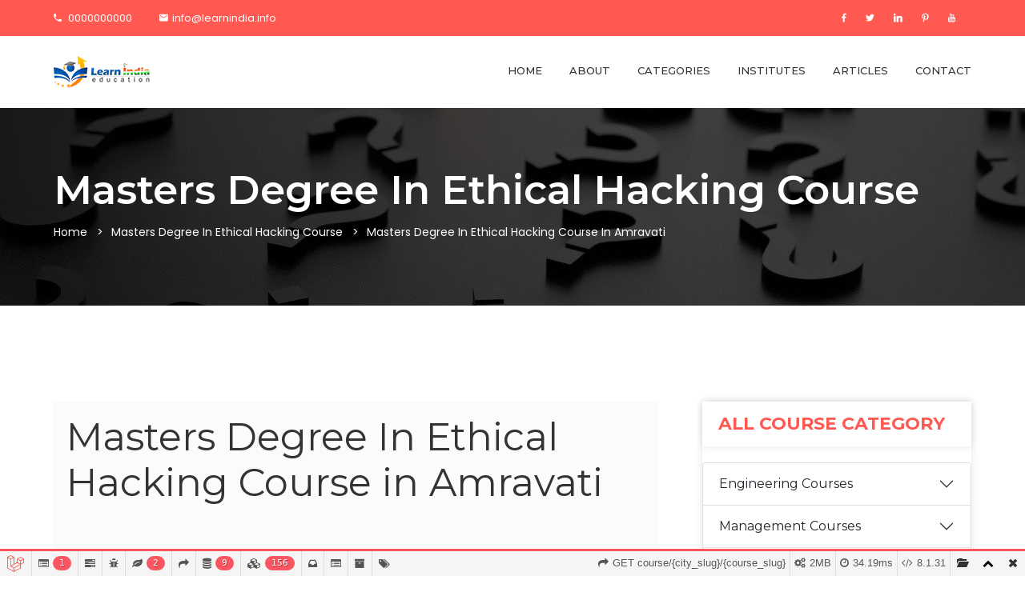

--- FILE ---
content_type: text/html; charset=UTF-8
request_url: https://learnindia.info/course/amravati/masters-degree-in-ethical-hacking
body_size: 26920
content:
<!doctype html>
<html class="no-js" lang="en">
<head>
<!-- Google Tag Manager -->
<script>(function(w,d,s,l,i){w[l]=w[l]||[];w[l].push({'gtm.start':
new Date().getTime(),event:'gtm.js'});var f=d.getElementsByTagName(s)[0],
j=d.createElement(s),dl=l!='dataLayer'?'&l='+l:'';j.async=true;j.src=
'https://www.googletagmanager.com/gtm.js?id='+i+dl;f.parentNode.insertBefore(j,f);
})(window,document,'script','dataLayer','GTM-5Q5V97F');</script>
<meta name="yandex-verification" content="1d7743f3f36fdfe8" />
<!-- End Google Tag Manager -->
    <meta charset="utf-8">
    <meta http-equiv="x-ua-compatible" content="ie=edge">
    <title>Masters Degree In Ethical Hacking Course College Institute in Amravati Maharashtra Top Best List</title>
    <meta name="description" content="">
    <meta name="viewport" content="width=device-width, initial-scale=1">
    <!-- Favicon -->
    <link rel="shortcut icon" type="image/x-icon" href="https://learnindia.info/assets/images/favicon.ico">

    <!-- CSS
    ========================= -->
    <!-- Bootstrap CSS -->
    <link rel="stylesheet" href="https://learnindia.info/assets/css/bootstrap.min.css">
    <!-- Fonts CSS -->
    <link rel="stylesheet" href="https://learnindia.info/assets/css/material-design-iconic-font.min.css">
    <!-- Plugins CSS -->
    <link rel="stylesheet" href="https://learnindia.info/assets/css/plugins.css">
    <!-- Main Style CSS -->
    <link rel="stylesheet" href="https://learnindia.info/assets/css/style.css">
    <!-- Modernizer JS -->
    <script src="https://learnindia.info/assets/js/vendor/modernizr-3.6.0.min.js"></script>
                        <!-- Google tag (gtag.js) -->
<script async src="https://www.googletagmanager.com/gtag/js?id=G-9R28QDNKMR"></script>
<script>
  window.dataLayer = window.dataLayer || [];
  function gtag(){dataLayer.push(arguments);}
  gtag('js', new Date());

  gtag('config', 'G-9R28QDNKMR');
</script>
            <script async src="https://pagead2.googlesyndication.com/pagead/js/adsbygoogle.js?client=ca-pub-7498013034999921"
            crossorigin="anonymous"></script>
    
<link rel='stylesheet' type='text/css' property='stylesheet' href='//learnindia.info/_debugbar/assets/stylesheets?v=1762596109&theme=auto'><script src='//learnindia.info/_debugbar/assets/javascript?v=1762596109'></script><script>jQuery.noConflict(true);</script>
<script> Sfdump = window.Sfdump || (function (doc) { var refStyle = doc.createElement('style'), rxEsc = /([.*+?^${}()|\[\]\/\\])/g, idRx = /\bsf-dump-\d+-ref[012]\w+\b/, keyHint = 0 <= navigator.platform.toUpperCase().indexOf('MAC') ? 'Cmd' : 'Ctrl', addEventListener = function (e, n, cb) { e.addEventListener(n, cb, false); }; refStyle.innerHTML = '.phpdebugbar pre.sf-dump .sf-dump-compact, .sf-dump-str-collapse .sf-dump-str-collapse, .sf-dump-str-expand .sf-dump-str-expand { display: none; }'; (doc.documentElement.firstElementChild || doc.documentElement.children[0]).appendChild(refStyle); refStyle = doc.createElement('style'); (doc.documentElement.firstElementChild || doc.documentElement.children[0]).appendChild(refStyle); if (!doc.addEventListener) { addEventListener = function (element, eventName, callback) { element.attachEvent('on' + eventName, function (e) { e.preventDefault = function () {e.returnValue = false;}; e.target = e.srcElement; callback(e); }); }; } function toggle(a, recursive) { var s = a.nextSibling || {}, oldClass = s.className, arrow, newClass; if (/\bsf-dump-compact\b/.test(oldClass)) { arrow = '▼'; newClass = 'sf-dump-expanded'; } else if (/\bsf-dump-expanded\b/.test(oldClass)) { arrow = '▶'; newClass = 'sf-dump-compact'; } else { return false; } if (doc.createEvent && s.dispatchEvent) { var event = doc.createEvent('Event'); event.initEvent('sf-dump-expanded' === newClass ? 'sfbeforedumpexpand' : 'sfbeforedumpcollapse', true, false); s.dispatchEvent(event); } a.lastChild.innerHTML = arrow; s.className = s.className.replace(/\bsf-dump-(compact|expanded)\b/, newClass); if (recursive) { try { a = s.querySelectorAll('.'+oldClass); for (s = 0; s < a.length; ++s) { if (-1 == a[s].className.indexOf(newClass)) { a[s].className = newClass; a[s].previousSibling.lastChild.innerHTML = arrow; } } } catch (e) { } } return true; }; function collapse(a, recursive) { var s = a.nextSibling || {}, oldClass = s.className; if (/\bsf-dump-expanded\b/.test(oldClass)) { toggle(a, recursive); return true; } return false; }; function expand(a, recursive) { var s = a.nextSibling || {}, oldClass = s.className; if (/\bsf-dump-compact\b/.test(oldClass)) { toggle(a, recursive); return true; } return false; }; function collapseAll(root) { var a = root.querySelector('a.sf-dump-toggle'); if (a) { collapse(a, true); expand(a); return true; } return false; } function reveal(node) { var previous, parents = []; while ((node = node.parentNode || {}) && (previous = node.previousSibling) && 'A' === previous.tagName) { parents.push(previous); } if (0 !== parents.length) { parents.forEach(function (parent) { expand(parent); }); return true; } return false; } function highlight(root, activeNode, nodes) { resetHighlightedNodes(root); Array.from(nodes||[]).forEach(function (node) { if (!/\bsf-dump-highlight\b/.test(node.className)) { node.className = node.className + ' sf-dump-highlight'; } }); if (!/\bsf-dump-highlight-active\b/.test(activeNode.className)) { activeNode.className = activeNode.className + ' sf-dump-highlight-active'; } } function resetHighlightedNodes(root) { Array.from(root.querySelectorAll('.sf-dump-str, .sf-dump-key, .sf-dump-public, .sf-dump-protected, .sf-dump-private')).forEach(function (strNode) { strNode.className = strNode.className.replace(/\bsf-dump-highlight\b/, ''); strNode.className = strNode.className.replace(/\bsf-dump-highlight-active\b/, ''); }); } return function (root, x) { root = doc.getElementById(root); var indentRx = new RegExp('^('+(root.getAttribute('data-indent-pad') || ' ').replace(rxEsc, '\\$1')+')+', 'm'), options = {"maxDepth":1,"maxStringLength":160,"fileLinkFormat":false}, elt = root.getElementsByTagName('A'), len = elt.length, i = 0, s, h, t = []; while (i < len) t.push(elt[i++]); for (i in x) { options[i] = x[i]; } function a(e, f) { addEventListener(root, e, function (e, n) { if ('A' == e.target.tagName) { f(e.target, e); } else if ('A' == e.target.parentNode.tagName) { f(e.target.parentNode, e); } else { n = /\bsf-dump-ellipsis\b/.test(e.target.className) ? e.target.parentNode : e.target; if ((n = n.nextElementSibling) && 'A' == n.tagName) { if (!/\bsf-dump-toggle\b/.test(n.className)) { n = n.nextElementSibling || n; } f(n, e, true); } } }); }; function isCtrlKey(e) { return e.ctrlKey || e.metaKey; } function xpathString(str) { var parts = str.match(/[^'"]+|['"]/g).map(function (part) { if ("'" == part) { return '"\'"'; } if ('"' == part) { return "'\"'"; } return "'" + part + "'"; }); return "concat(" + parts.join(",") + ", '')"; } function xpathHasClass(className) { return "contains(concat(' ', normalize-space(@class), ' '), ' " + className +" ')"; } addEventListener(root, 'mouseover', function (e) { if ('' != refStyle.innerHTML) { refStyle.innerHTML = ''; } }); a('mouseover', function (a, e, c) { if (c) { e.target.style.cursor = "pointer"; } else if (a = idRx.exec(a.className)) { try { refStyle.innerHTML = '.phpdebugbar pre.sf-dump .'+a[0]+'{background-color: #B729D9; color: #FFF !important; border-radius: 2px}'; } catch (e) { } } }); a('click', function (a, e, c) { if (/\bsf-dump-toggle\b/.test(a.className)) { e.preventDefault(); if (!toggle(a, isCtrlKey(e))) { var r = doc.getElementById(a.getAttribute('href').substr(1)), s = r.previousSibling, f = r.parentNode, t = a.parentNode; t.replaceChild(r, a); f.replaceChild(a, s); t.insertBefore(s, r); f = f.firstChild.nodeValue.match(indentRx); t = t.firstChild.nodeValue.match(indentRx); if (f && t && f[0] !== t[0]) { r.innerHTML = r.innerHTML.replace(new RegExp('^'+f[0].replace(rxEsc, '\\$1'), 'mg'), t[0]); } if (/\bsf-dump-compact\b/.test(r.className)) { toggle(s, isCtrlKey(e)); } } if (c) { } else if (doc.getSelection) { try { doc.getSelection().removeAllRanges(); } catch (e) { doc.getSelection().empty(); } } else { doc.selection.empty(); } } else if (/\bsf-dump-str-toggle\b/.test(a.className)) { e.preventDefault(); e = a.parentNode.parentNode; e.className = e.className.replace(/\bsf-dump-str-(expand|collapse)\b/, a.parentNode.className); } }); elt = root.getElementsByTagName('SAMP'); len = elt.length; i = 0; while (i < len) t.push(elt[i++]); len = t.length; for (i = 0; i < len; ++i) { elt = t[i]; if ('SAMP' == elt.tagName) { a = elt.previousSibling || {}; if ('A' != a.tagName) { a = doc.createElement('A'); a.className = 'sf-dump-ref'; elt.parentNode.insertBefore(a, elt); } else { a.innerHTML += ' '; } a.title = (a.title ? a.title+'\n[' : '[')+keyHint+'+click] Expand all children'; a.innerHTML += elt.className == 'sf-dump-compact' ? '<span>▶</span>' : '<span>▼</span>'; a.className += ' sf-dump-toggle'; x = 1; if ('sf-dump' != elt.parentNode.className) { x += elt.parentNode.getAttribute('data-depth')/1; } } else if (/\bsf-dump-ref\b/.test(elt.className) && (a = elt.getAttribute('href'))) { a = a.substr(1); elt.className += ' '+a; if (/[\[{]$/.test(elt.previousSibling.nodeValue)) { a = a != elt.nextSibling.id && doc.getElementById(a); try { s = a.nextSibling; elt.appendChild(a); s.parentNode.insertBefore(a, s); if (/^[@#]/.test(elt.innerHTML)) { elt.innerHTML += ' <span>▶</span>'; } else { elt.innerHTML = '<span>▶</span>'; elt.className = 'sf-dump-ref'; } elt.className += ' sf-dump-toggle'; } catch (e) { if ('&' == elt.innerHTML.charAt(0)) { elt.innerHTML = '…'; elt.className = 'sf-dump-ref'; } } } } } if (doc.evaluate && Array.from && root.children.length > 1) { root.setAttribute('tabindex', 0); SearchState = function () { this.nodes = []; this.idx = 0; }; SearchState.prototype = { next: function () { if (this.isEmpty()) { return this.current(); } this.idx = this.idx < (this.nodes.length - 1) ? this.idx + 1 : 0; return this.current(); }, previous: function () { if (this.isEmpty()) { return this.current(); } this.idx = this.idx > 0 ? this.idx - 1 : (this.nodes.length - 1); return this.current(); }, isEmpty: function () { return 0 === this.count(); }, current: function () { if (this.isEmpty()) { return null; } return this.nodes[this.idx]; }, reset: function () { this.nodes = []; this.idx = 0; }, count: function () { return this.nodes.length; }, }; function showCurrent(state) { var currentNode = state.current(), currentRect, searchRect; if (currentNode) { reveal(currentNode); highlight(root, currentNode, state.nodes); if ('scrollIntoView' in currentNode) { currentNode.scrollIntoView(true); currentRect = currentNode.getBoundingClientRect(); searchRect = search.getBoundingClientRect(); if (currentRect.top < (searchRect.top + searchRect.height)) { window.scrollBy(0, -(searchRect.top + searchRect.height + 5)); } } } counter.textContent = (state.isEmpty() ? 0 : state.idx + 1) + ' of ' + state.count(); } var search = doc.createElement('div'); search.className = 'sf-dump-search-wrapper sf-dump-search-hidden'; search.innerHTML = ' <input type="text" class="sf-dump-search-input"> <span class="sf-dump-search-count">0 of 0<\/span> <button type="button" class="sf-dump-search-input-previous" tabindex="-1"> <svg viewBox="0 0 1792 1792" xmlns="http://www.w3.org/2000/svg"><path d="M1683 1331l-166 165q-19 19-45 19t-45-19L896 965l-531 531q-19 19-45 19t-45-19l-166-165q-19-19-19-45.5t19-45.5l742-741q19-19 45-19t45 19l742 741q19 19 19 45.5t-19 45.5z"\/><\/svg> <\/button> <button type="button" class="sf-dump-search-input-next" tabindex="-1"> <svg viewBox="0 0 1792 1792" xmlns="http://www.w3.org/2000/svg"><path d="M1683 808l-742 741q-19 19-45 19t-45-19L109 808q-19-19-19-45.5t19-45.5l166-165q19-19 45-19t45 19l531 531 531-531q19-19 45-19t45 19l166 165q19 19 19 45.5t-19 45.5z"\/><\/svg> <\/button> '; root.insertBefore(search, root.firstChild); var state = new SearchState(); var searchInput = search.querySelector('.sf-dump-search-input'); var counter = search.querySelector('.sf-dump-search-count'); var searchInputTimer = 0; var previousSearchQuery = ''; addEventListener(searchInput, 'keyup', function (e) { var searchQuery = e.target.value; /* Don't perform anything if the pressed key didn't change the query */ if (searchQuery === previousSearchQuery) { return; } previousSearchQuery = searchQuery; clearTimeout(searchInputTimer); searchInputTimer = setTimeout(function () { state.reset(); collapseAll(root); resetHighlightedNodes(root); if ('' === searchQuery) { counter.textContent = '0 of 0'; return; } var classMatches = [ "sf-dump-str", "sf-dump-key", "sf-dump-public", "sf-dump-protected", "sf-dump-private", ].map(xpathHasClass).join(' or '); var xpathResult = doc.evaluate('.//span[' + classMatches + '][contains(translate(child::text(), ' + xpathString(searchQuery.toUpperCase()) + ', ' + xpathString(searchQuery.toLowerCase()) + '), ' + xpathString(searchQuery.toLowerCase()) + ')]', root, null, XPathResult.ORDERED_NODE_ITERATOR_TYPE, null); while (node = xpathResult.iterateNext()) state.nodes.push(node); showCurrent(state); }, 400); }); Array.from(search.querySelectorAll('.sf-dump-search-input-next, .sf-dump-search-input-previous')).forEach(function (btn) { addEventListener(btn, 'click', function (e) { e.preventDefault(); -1 !== e.target.className.indexOf('next') ? state.next() : state.previous(); searchInput.focus(); collapseAll(root); showCurrent(state); }) }); addEventListener(root, 'keydown', function (e) { var isSearchActive = !/\bsf-dump-search-hidden\b/.test(search.className); if ((114 === e.keyCode && !isSearchActive) || (isCtrlKey(e) && 70 === e.keyCode)) { /* F3 or CMD/CTRL + F */ if (70 === e.keyCode && document.activeElement === searchInput) { /* * If CMD/CTRL + F is hit while having focus on search input, * the user probably meant to trigger browser search instead. * Let the browser execute its behavior: */ return; } e.preventDefault(); search.className = search.className.replace(/\bsf-dump-search-hidden\b/, ''); searchInput.focus(); } else if (isSearchActive) { if (27 === e.keyCode) { /* ESC key */ search.className += ' sf-dump-search-hidden'; e.preventDefault(); resetHighlightedNodes(root); searchInput.value = ''; } else if ( (isCtrlKey(e) && 71 === e.keyCode) /* CMD/CTRL + G */ || 13 === e.keyCode /* Enter */ || 114 === e.keyCode /* F3 */ ) { e.preventDefault(); e.shiftKey ? state.previous() : state.next(); collapseAll(root); showCurrent(state); } } }); } if (0 >= options.maxStringLength) { return; } try { elt = root.querySelectorAll('.sf-dump-str'); len = elt.length; i = 0; t = []; while (i < len) t.push(elt[i++]); len = t.length; for (i = 0; i < len; ++i) { elt = t[i]; s = elt.innerText || elt.textContent; x = s.length - options.maxStringLength; if (0 < x) { h = elt.innerHTML; elt[elt.innerText ? 'innerText' : 'textContent'] = s.substring(0, options.maxStringLength); elt.className += ' sf-dump-str-collapse'; elt.innerHTML = '<span class=sf-dump-str-collapse>'+h+'<a class="sf-dump-ref sf-dump-str-toggle" title="Collapse"> ◀</a></span>'+ '<span class=sf-dump-str-expand>'+elt.innerHTML+'<a class="sf-dump-ref sf-dump-str-toggle" title="'+x+' remaining characters"> ▶</a></span>'; } } } catch (e) { } }; })(document); </script><style> .phpdebugbar pre.sf-dump { display: block; white-space: pre; padding: 5px; overflow: initial !important; } .phpdebugbar pre.sf-dump:after { content: ""; visibility: hidden; display: block; height: 0; clear: both; } .phpdebugbar pre.sf-dump span { display: inline; } .phpdebugbar pre.sf-dump a { text-decoration: none; cursor: pointer; border: 0; outline: none; color: inherit; } .phpdebugbar pre.sf-dump img { max-width: 50em; max-height: 50em; margin: .5em 0 0 0; padding: 0; background: url([data-uri]) #D3D3D3; } .phpdebugbar pre.sf-dump .sf-dump-ellipsis { display: inline-block; overflow: visible; text-overflow: ellipsis; max-width: 5em; white-space: nowrap; overflow: hidden; vertical-align: top; } .phpdebugbar pre.sf-dump .sf-dump-ellipsis+.sf-dump-ellipsis { max-width: none; } .phpdebugbar pre.sf-dump code { display:inline; padding:0; background:none; } .sf-dump-public.sf-dump-highlight, .sf-dump-protected.sf-dump-highlight, .sf-dump-private.sf-dump-highlight, .sf-dump-str.sf-dump-highlight, .sf-dump-key.sf-dump-highlight { background: rgba(111, 172, 204, 0.3); border: 1px solid #7DA0B1; border-radius: 3px; } .sf-dump-public.sf-dump-highlight-active, .sf-dump-protected.sf-dump-highlight-active, .sf-dump-private.sf-dump-highlight-active, .sf-dump-str.sf-dump-highlight-active, .sf-dump-key.sf-dump-highlight-active { background: rgba(253, 175, 0, 0.4); border: 1px solid #ffa500; border-radius: 3px; } .phpdebugbar pre.sf-dump .sf-dump-search-hidden { display: none !important; } .phpdebugbar pre.sf-dump .sf-dump-search-wrapper { font-size: 0; white-space: nowrap; margin-bottom: 5px; display: flex; position: -webkit-sticky; position: sticky; top: 5px; } .phpdebugbar pre.sf-dump .sf-dump-search-wrapper > * { vertical-align: top; box-sizing: border-box; height: 21px; font-weight: normal; border-radius: 0; background: #FFF; color: #757575; border: 1px solid #BBB; } .phpdebugbar pre.sf-dump .sf-dump-search-wrapper > input.sf-dump-search-input { padding: 3px; height: 21px; font-size: 12px; border-right: none; border-top-left-radius: 3px; border-bottom-left-radius: 3px; color: #000; min-width: 15px; width: 100%; } .phpdebugbar pre.sf-dump .sf-dump-search-wrapper > .sf-dump-search-input-next, .phpdebugbar pre.sf-dump .sf-dump-search-wrapper > .sf-dump-search-input-previous { background: #F2F2F2; outline: none; border-left: none; font-size: 0; line-height: 0; } .phpdebugbar pre.sf-dump .sf-dump-search-wrapper > .sf-dump-search-input-next { border-top-right-radius: 3px; border-bottom-right-radius: 3px; } .phpdebugbar pre.sf-dump .sf-dump-search-wrapper > .sf-dump-search-input-next > svg, .phpdebugbar pre.sf-dump .sf-dump-search-wrapper > .sf-dump-search-input-previous > svg { pointer-events: none; width: 12px; height: 12px; } .phpdebugbar pre.sf-dump .sf-dump-search-wrapper > .sf-dump-search-count { display: inline-block; padding: 0 5px; margin: 0; border-left: none; line-height: 21px; font-size: 12px; }.phpdebugbar pre.sf-dump, .phpdebugbar pre.sf-dump .sf-dump-default{word-wrap: break-word; white-space: pre-wrap; word-break: normal}.phpdebugbar pre.sf-dump .sf-dump-num{font-weight:bold; color:#1299DA}.phpdebugbar pre.sf-dump .sf-dump-const{font-weight:bold}.phpdebugbar pre.sf-dump .sf-dump-str{font-weight:bold; color:#3A9B26}.phpdebugbar pre.sf-dump .sf-dump-note{color:#1299DA}.phpdebugbar pre.sf-dump .sf-dump-ref{color:#7B7B7B}.phpdebugbar pre.sf-dump .sf-dump-public{color:#000000}.phpdebugbar pre.sf-dump .sf-dump-protected{color:#000000}.phpdebugbar pre.sf-dump .sf-dump-private{color:#000000}.phpdebugbar pre.sf-dump .sf-dump-meta{color:#B729D9}.phpdebugbar pre.sf-dump .sf-dump-key{color:#3A9B26}.phpdebugbar pre.sf-dump .sf-dump-index{color:#1299DA}.phpdebugbar pre.sf-dump .sf-dump-ellipsis{color:#A0A000}.phpdebugbar pre.sf-dump .sf-dump-ns{user-select:none;}.phpdebugbar pre.sf-dump .sf-dump-ellipsis-note{color:#1299DA}</style>
</head>
<body>
<!-- Google Tag Manager (noscript) -->
<noscript><iframe src="https://www.googletagmanager.com/ns.html?id=GTM-5Q5V97F"
height="0" width="0" style="display:none;visibility:hidden"></iframe></noscript>
<!-- End Google Tag Manager (noscript) -->

<!-- Main Wrapper Start -->
<div class="main-wrapper">
    <header class="header-area">
        <!-- header-top-area -->
        <div class="header-top-area theme-bg">
            <div class="container">
                <div class="row">
                    <div class="col-lg-6 col-md-6 col-12">
                        <!-- top-contact-info -->
                        <div class="top-contact-info hover-two">
                            <ul>
                                <li><a href="tel:0000000000"><i class="zmdi zmdi-phone"></i> 0000000000</a></li>
                                <li><a href="mailto:info@learnindia.info"><i class="zmdi zmdi-email"></i>info@learnindia.info</a></li>
                            </ul>
                        </div><!--// top-contact-info -->
                    </div>
                    <div class="col-lg-6 col-md-6 col-12">
                        <div class="top-info-right">
                            <!-- top-social -->
                            <div class="top-social hover-two">
                                <ul>
                                    <li><a href=""><i class="zmdi zmdi-facebook"></i></a></li>
                                    <li><a href=""><i class="zmdi zmdi-twitter"></i></a></li>
                                    <li><a href=""><i class="zmdi zmdi-linkedin"></i></a></li>
                                    <li><a href=""><i class="zmdi zmdi-pinterest"></i></a></li>
                                    <li><a href=""><i class="zmdi zmdi-youtube"></i></a></li>
                                </ul>
                            </div><!--// top-social -->
                        </div>
                    </div>
                </div>
            </div>
        </div><!--// header-top-area -->
        <div class="header-bottom-area">
            <div class="container">
                <div class="row">
                    <div class="col-lg-3 col-md-5 col-6">
                        <!-- logo-area -->
                        <div class="logo-area">
                            <a href="https://learnindia.info" title="Learn India"><img src="https://learnindia.info/assets/images/logo/logo.png" alt="Learn India" width="120" height="40"></a>
                        </div><!--// logo-area -->
                    </div>
                    <div class="col-lg-9 col-md-7 col-6">
                        <div class="header-bottom-right">
                            <!-- main-menu -->
                            <div class="main-menu style_03">
                                <nav class="main-navigation">
    <ul>
        <li class="active"><a href="https://learnindia.info">HOME</a></li>
        <li><a href="#">ABOUT</a></li>

        <!-- Categories Dropdown -->
        <li><a href="#">CATEGORIES</a>
            <ul class="sub-menu">
                                    <li>
                        <a href="https://learnindia.info/engineering-courses" title="Engineering Courses in India">
                            Engineering Courses
                        </a>
                    </li>
                                    <li>
                        <a href="https://learnindia.info/management-courses" title="Management Courses in India">
                            Management Courses
                        </a>
                    </li>
                                    <li>
                        <a href="https://learnindia.info/medical-courses" title="Medical Courses in India">
                            Medical Courses
                        </a>
                    </li>
                                    <li>
                        <a href="https://learnindia.info/commerce-courses" title="Commerce Courses in India">
                            Commerce Courses
                        </a>
                    </li>
                                    <li>
                        <a href="https://learnindia.info/computer-courses" title="Computer Courses in India">
                            Computer Courses
                        </a>
                    </li>
                                    <li>
                        <a href="https://learnindia.info/humanities-courses" title="Humanities Courses in India">
                            Humanities Courses
                        </a>
                    </li>
                                    <li>
                        <a href="https://learnindia.info/science-and-technologies-courses" title="Science &amp; Technologies Courses in India">
                            Science &amp; Technologies Courses
                        </a>
                    </li>
                                    <li>
                        <a href="https://learnindia.info/career" title="Career in India">
                            Career
                        </a>
                    </li>
                                    <li>
                        <a href="https://learnindia.info/skills" title="Skills in India">
                            Skills
                        </a>
                    </li>
                                    <li>
                        <a href="https://learnindia.info/designing-and-animations-courses" title="Designing &amp; Animations Courses in India">
                            Designing &amp; Animations Courses
                        </a>
                    </li>
                                    <li>
                        <a href="https://learnindia.info/creative-courses" title="Creative Courses in India">
                            Creative Courses
                        </a>
                    </li>
                                    <li>
                        <a href="https://learnindia.info/professional-courses" title="Professional Courses in India">
                            Professional Courses
                        </a>
                    </li>
                                    <li>
                        <a href="https://learnindia.info/mass-communication" title="Mass Communication in India">
                            Mass Communication
                        </a>
                    </li>
                            </ul>
        </li>

        <!-- Institutes Dropdown -->
        <li><a href="https://learnindia.info/institutes">INSTITUTES</a>
            <ul class="sub-menu">
                                    <li>
                        <a href="https://learnindia.info/institute/bootcamp" title="Bootcamp">
                            Bootcamp
                        </a>
                    </li>
                                    <li>
                        <a href="https://learnindia.info/institute/institute1" title="Institute1">
                            Institute1
                        </a>
                    </li>
                                    <li>
                        <a href="https://learnindia.info/institute/test" title="test">
                            test
                        </a>
                    </li>
                            </ul>
        </li>

        <li><a href="https://learnindia.info/articles">ARTICLES</a></li>
        <li><a href="#">CONTACT</a></li>
    </ul>
</nav>

                            </div><!--// main-menu -->
                        </div>
                    </div>
                    <div class="col">
                        <!-- mobile-menu start -->
                        <div class="mobile-menu d-block d-lg-none"></div>
                        <!-- mobile-menu end -->
                    </div>
                </div>
            </div>
        </div>
    </header>

    
<style>
    .widget-categories ul li a {
    position: inherit;
}
}
</style>

    <!-- Breadcrumb -->
    <div class="breadcrumb-area" data-bgimage="https://learnindia.info/assets/images/bg/breadcrumb-bg-01.jpg" data-black-overlay="4">
        <div class="container">
            <div class="in-breadcrumb">
                <div class="row">
                    <div class="col">
                        <h3 title="Masters Degree In Ethical Hacking Course in Amravati">Masters Degree In Ethical Hacking Course </h3>
                        <!-- breadcrumb-list start -->
                        <ul class="breadcrumb-list">
                            <li class="breadcrumb-item"><a href="https://learnindia.info">Home</a></li>
                            <li class="breadcrumb-item active"><a href="https://learnindia.info/course/india/masters-degree-in-ethical-hacking">Masters Degree In Ethical Hacking Course</a></li>
                            <li class="breadcrumb-item active">Masters Degree In Ethical Hacking Course in Amravati</li>
                        </ul>
                        <!-- breadcrumb-list end -->
                    </div>
                </div>
            </div>
        </div>
    </div>
    <!--// Breadcrumb -->

    <!-- Page Conttent -->
    <main class="page-content">
        <!--  Courses Details Area -->
        <div class="courses-details-area section-pb section-pt-90">
            <div class="container">

                <div class="row">
                    <div class="col-lg-8">

                        <div class="row">

                            <div class="col-lg-12 col-12">
                                <!-- single-courses -->
                                <div class="single-courses-details mt--30">
                                    
                                    <div class="popular-courses-contnet p-3">
                                        <h1 class="display-5" title="Masters Degree In Ethical Hacking Course in Amravati"><strong>Masters Degree In Ethical Hacking Course in Amravati</strong></h1>

                                        <div class="col-12">
                                            <script async src="https://pagead2.googlesyndication.com/pagead/js/adsbygoogle.js?client=ca-pub-7498013034999921"
                                                     crossorigin="anonymous"></script>
                                                <ins class="adsbygoogle"
                                                     style="display:block"
                                                     data-ad-format="fluid"
                                                     data-ad-layout-key="-6s+eb+2m-1c-5n"
                                                     data-ad-client="ca-pub-7498013034999921"
                                                     data-ad-slot="5223881453"></ins>
                                                <script>
                                                     (adsbygoogle = window.adsbygoogle || []).push({});
</script>

                                        </div>
                                        <p style="text-align:justify"><span style="font-size:16px">Master degree in ethical hacking in Amravati is the Postgraduate course which mainly builds the existing graduate skills by providing all the detailed knowledge in the field of ethical hacking attack and the measures of how to defend against that methods and gain the access and exploit of the system. Ethical hacking course in Amravati mainly provide the cores skill knowledge which can help the student to get a good position in many companies where computer security is one of the major issue. Master degree in Ethical hacking in Amravati mainly offers the penetration testing and ethical hacking in highly technical field. This course also develops the capability of analyzing, discovering and understanding the implications of information security and vulnerabilities of system and network for finding the identified solution before exploiting the flaws. Ethical hacking in Amravati also helps the student to conduct the vulnerabilities scanning as well as exploitations of various system and application by using the careful, documented methodologies and provide the explicit proof of extended nature of IT infrastructure risks and also helps in conducting the activities according to well-defined rules of ethical hacking.</span></p>
                                    </div>
                                </div><!--// single-courses -->
                            </div>

                            <div class="col-lg-12">
                                <div class="row course-details-tab-area">
                                    <div class="col-12">
                                        <div class="details-tabs-list">
                                            <ul class="nav" role="tablist">
                                                <li class="active"><a class="active" href="#eligibility"  role="tab" data-bs-toggle="tab"> Eligibility </a></li>
                                                <li><a href="#fees"  role="tab" data-bs-toggle="tab"> Fees & Structure</a></li>
                                                <li><a href="#scope" role="tab" data-bs-toggle="tab">Scope</a></li>
                                            </ul>
                                        </div>
                                    </div>

                                    <!-- courses-details start -->
                                    <div class="col-lg-12">
                                        <div class="courses-details-tab-panel">
                                            <!-- tab-contnt start -->
                                            <div class="tab-content">

                                                <div class="tab-pane active" id="eligibility">
                                                    <div class="courses-details-cont">
                                                        
                                                    </div>
                                                    <script async src="https://pagead2.googlesyndication.com/pagead/js/adsbygoogle.js?client=ca-pub-7498013034999921"
                                                             crossorigin="anonymous"></script>
                                                        <ins class="adsbygoogle"
                                                             style="display:block"
                                                             data-ad-format="fluid"
                                                             data-ad-layout-key="-6s+eb+2m-1c-5n"
                                                             data-ad-client="ca-pub-7498013034999921"
                                                             data-ad-slot="5223881453"></ins>
                                                        <script>
                                                             (adsbygoogle = window.adsbygoogle || []).push({});
                                                        </script>

                                                </div>

                                                <div class="tab-pane" id="fees">
                                                    <div class="details-list mt-0">
                                                        <p style="text-align:justify"><span style="font-size:16px">The fees structure of ethical hacking course in Ethical hacking in Amravati is mainly going to be very nominal which includes admission fees, examination fees, and tuition fees. The total fees are going to be Rs 30,000 and the course duration is going to be 2 years.&nbsp;</span></p>
                                                    </div>
                                                    <script async src="https://pagead2.googlesyndication.com/pagead/js/adsbygoogle.js?client=ca-pub-7498013034999921"
                                                             crossorigin="anonymous"></script>
                                                        <ins class="adsbygoogle"
                                                             style="display:block"
                                                             data-ad-format="fluid"
                                                             data-ad-layout-key="-6s+eb+2m-1c-5n"
                                                             data-ad-client="ca-pub-7498013034999921"
                                                             data-ad-slot="5223881453"></ins>
                                                        <script>
                                                             (adsbygoogle = window.adsbygoogle || []).push({});
                                                        </script>

                                                </div>

                                                <div class="tab-pane" id="scope">
                                                    <div class="details-list mt-0">
                                                        <p style="text-align:justify"><span style="font-size:16px">After completing the master degree in ethical hacking in Amravati students can able to get a entry level job in and MNC and IT related company which includes the big companies like Cisco, Oracle, Microsoft and etc. the job role in ethical hacking is going to be the security experts who can able to check all the detailed information regarding securities issues. The salary structure is going to be Rs 25, 000 to 30, 000 per month.</span></p>
                                                    </div>
                                                    <script async src="https://pagead2.googlesyndication.com/pagead/js/adsbygoogle.js?client=ca-pub-7498013034999921"
                                                             crossorigin="anonymous"></script>
                                                        <ins class="adsbygoogle"
                                                             style="display:block"
                                                             data-ad-format="fluid"
                                                             data-ad-layout-key="-6s+eb+2m-1c-5n"
                                                             data-ad-client="ca-pub-7498013034999921"
                                                             data-ad-slot="5223881453"></ins>
                                                        <script>
                                                             (adsbygoogle = window.adsbygoogle || []).push({});
                                                        </script>

                                                </div>

                                                <div class="tab-pane" id="comment">
                                                    <div class="row">
                                                        <div class="col-lg-12">
                                                            <div class="comments-reply-area tow-revew">
                                                                <h5 class="comment-reply-title mb--30">Write  A review</h5>
                                                                <form action="#" class="comment-form-area">
                                                                    <div class="comment-input">
                                                                        <div class="row">
                                                                            <div class="col-lg-6">
                                                                                <p class="comment-form-author">
                                                                                    <input type="text" required="required" name="Name" placeholder="Name *">
                                                                                </p>
                                                                            </div>
                                                                            <div class="col-lg-6">
                                                                                <p class="comment-form-email">
                                                                                    <input type="email" required="required" name="email" placeholder="Email *">
                                                                                </p>
                                                                            </div>
                                                                        </div>
                                                                        <p class="comment-form-comment">
                                                                            <textarea class="comment-notes" required="required" placeholder="Comment *"></textarea>
                                                                        </p>
                                                                    </div>
                                                                    <div class="comment-form-submit">
                                                                        <button class="comment-submit">SUBMIT</button>
                                                                    </div>
                                                                </form>
                                                            </div>
                                                        </div>
                                                        <!--// blog-details-wrapper -->
                                                    </div>
                                                </div>

                                            </div><!--// tab-contnt start -->
                                        </div>
                                    </div><!--// courses-details start -->
                                </div>
                            </div>

                            <div class="col-lg-12">
                                <button type="button" class="register-now-button" data-bs-toggle="modal" data-target="#exampleModalCenter">
                                    Registration now
                                </button>
                                <!-- Modal start -->
                                <div class="modal fade modal-wrapper" id="exampleModalCenter" >
                                    <div class="modal-dialog modal-dialog-centered" role="document">
                                        <div class="modal-content">
                                            <div class="modal-header">
                                                <h4 class="modal-title" id="exampleModalLabel">Register now</h4>
                                                <button type="button" class="close" data-dismiss="modal" aria-label="Close">
                                                    <span aria-hidden="true"><i class="zmdi zmdi-close"></i></span>
                                                </button>
                                            </div>
                                            <div class="modal-body">
                                                <div class="modal-inner-area">
                                                    <form action="#" id="registers-now">
                                                        <div class="row">
                                                            <div class="col-md-6">
                                                                <input type="text" placeholder="First name">
                                                            </div>
                                                            <div class="col-md-6">
                                                                <input type="text" placeholder="Last name">
                                                            </div>
                                                            <div class="col-md-6">
                                                                <input type="text" placeholder="Phone number">
                                                            </div>
                                                            <div class="col-md-6">
                                                                <input type="email" placeholder="E-mail Address">
                                                            </div>
                                                            <div class="col-md-12">
                                                                <textarea name="message" cols="30" rows="10" placeholder="Type Your Text Here" id="message"></textarea>
                                                            </div>
                                                            <div class="col-12">
                                                                <button>Confirm register</button>
                                                            </div>
                                                        </div>
                                                    </form>
                                                </div>
                                            </div>
                                        </div>
                                    </div>
                                </div>
                                <!--// Modal end -->
                            </div>

                            <div class="col-md-12">
                                <div class="related-courses-area section-pt">
                                    <h4>Related Courses</h4>

                                    <div class="row">
                                                                                <div class="col-lg-4">
                                            <!-- single-courses -->
                                            <div class="single-popular-courses mt--30">
                                                <div class="popular-courses-image">
                                                    <a href="https://learnindia.info/course/amravati/computer-science-and-technologies"><img src="https://learnindia.info/uploads/course_images/small/1641314087_5903933584.webp" alt="Computer Science &amp; Technologies" title="Computer Science &amp; Technologies Course " width="400" height="300"></a>
                                                </div>
                                                <div class="popular-courses-contnet">
                                                    <a href="https://learnindia.info/course/amravati/computer-science-and-technologies" title="Computer Science &amp; Technologies Course "><h5>Computer Science &amp; Technologies</h5></a>
                                                    <div class="button-block">
                                                        <a href="https://learnindia.info/course/amravati/computer-science-and-technologies" class="botton-border" title=" Read more about Computer Science &amp; Technologies Course in India ">Read more</a>
                                                    </div>
                                                </div>
                                            </div><!--// single-courses -->
                                        </div>
                                                                                <div class="col-lg-4">
                                            <!-- single-courses -->
                                            <div class="single-popular-courses mt--30">
                                                <div class="popular-courses-image">
                                                    <a href="https://learnindia.info/course/amravati/hardware-and-networking"><img src="https://learnindia.info/uploads/course_images/small/1641314093_2282910025.webp" alt="Hardware and Networking" title="Hardware and Networking Course " width="400" height="300"></a>
                                                </div>
                                                <div class="popular-courses-contnet">
                                                    <a href="https://learnindia.info/course/amravati/hardware-and-networking" title="Hardware and Networking Course "><h5>Hardware and Networking</h5></a>
                                                    <div class="button-block">
                                                        <a href="https://learnindia.info/course/amravati/hardware-and-networking" class="botton-border" title=" Read more about Hardware and Networking Course in India ">Read more</a>
                                                    </div>
                                                </div>
                                            </div><!--// single-courses -->
                                        </div>
                                                                                <div class="col-lg-4">
                                            <!-- single-courses -->
                                            <div class="single-popular-courses mt--30">
                                                <div class="popular-courses-image">
                                                    <a href="https://learnindia.info/course/amravati/advanced-certificate-in-hardware-and-networking"><img src="https://learnindia.info/uploads/course_images/small/1641698366_1293228274.webp" alt="Advanced Certificate In Hardware And Networking" title="Advanced Certificate In Hardware And Networking Course " width="400" height="300"></a>
                                                </div>
                                                <div class="popular-courses-contnet">
                                                    <a href="https://learnindia.info/course/amravati/advanced-certificate-in-hardware-and-networking" title="Advanced Certificate In Hardware And Networking Course "><h5>Advanced Certificate In Hardware And Networking</h5></a>
                                                    <div class="button-block">
                                                        <a href="https://learnindia.info/course/amravati/advanced-certificate-in-hardware-and-networking" class="botton-border" title=" Read more about Advanced Certificate In Hardware And Networking Course in India ">Read more</a>
                                                    </div>
                                                </div>
                                            </div><!--// single-courses -->
                                        </div>
                                                                            </div>
                                    <div class="row">
                                        <div class="col-12">
                                            <script async src="https://pagead2.googlesyndication.com/pagead/js/adsbygoogle.js?client=ca-pub-7498013034999921"
                                                     crossorigin="anonymous"></script>
                                                <ins class="adsbygoogle"
                                                     style="display:block"
                                                     data-ad-format="fluid"
                                                     data-ad-layout-key="-6s+eb+2m-1c-5n"
                                                     data-ad-client="ca-pub-7498013034999921"
                                                     data-ad-slot="5223881453"></ins>
                                                <script>
                                                     (adsbygoogle = window.adsbygoogle || []).push({});
                                                </script>

                                        </div>
                                    </div>
                                </div>
                            </div>

                        </div>


                    </div>

                    <div class="col-lg-4">

                        <div class="row widgets right-sidebar">

                            <div class="col-lg-12">
                                <div class="single-widget widget-categories">
    <h4 class="widget-title">
        <span>ALL COURSE CATEGORY</span>
    </h4>

    <div class="accordion" id="courseSidebarAccordion">
                    <div class="accordion-item">
                <h2 class="accordion-header" id="heading1">
                    <button class="accordion-button collapsed" type="button"
                            data-bs-toggle="collapse"
                            data-bs-target="#collapse1"
                            aria-expanded="false"
                            aria-controls="collapse1">
                        Engineering Courses
                    </button>
                </h2>
                <div id="collapse1"
                     class="accordion-collapse collapse"
                     aria-labelledby="heading1"
                     data-bs-parent="#courseSidebarAccordion">
                    <div class="accordion-body p-0">
                        <ul class="list-unstyled mb-0 ps-3">
                                                            <li>
                                    <a href="https://learnindia.info/course/india/aerospace-engineering">
                                        Aerospace Engineering
                                    </a>
                                </li>
                                                            <li>
                                    <a href="https://learnindia.info/course/india/aeronautical-engineering">
                                        Aeronautical Engineering
                                    </a>
                                </li>
                                                            <li>
                                    <a href="https://learnindia.info/course/india/chemical-engineering">
                                        Chemical Engineering
                                    </a>
                                </li>
                                                            <li>
                                    <a href="https://learnindia.info/course/india/civil-engineering">
                                        Civil Engineering
                                    </a>
                                </li>
                                                            <li>
                                    <a href="https://learnindia.info/course/india/electrical-engineering">
                                        Electrical Engineering
                                    </a>
                                </li>
                                                            <li>
                                    <a href="https://learnindia.info/course/india/mechanical-engineering">
                                        Mechanical Engineering
                                    </a>
                                </li>
                                                            <li>
                                    <a href="https://learnindia.info/course/india/instrumental-engineering">
                                        Instrumental Engineering
                                    </a>
                                </li>
                                                            <li>
                                    <a href="https://learnindia.info/course/india/metallurgical-engineering">
                                        Metallurgical Engineering
                                    </a>
                                </li>
                                                            <li>
                                    <a href="https://learnindia.info/course/india/mining-engineering">
                                        Mining Engineering
                                    </a>
                                </li>
                                                            <li>
                                    <a href="https://learnindia.info/course/india/industrial-engineering">
                                        Industrial Engineering
                                    </a>
                                </li>
                                                            <li>
                                    <a href="https://learnindia.info/course/india/degree-in-civil-engineering">
                                        Degree in Civil Engineering
                                    </a>
                                </li>
                                                            <li>
                                    <a href="https://learnindia.info/course/india/certificate-in-aerospace-engineering">
                                        CERTIFICATE IN AEROSPACE ENGINEERING
                                    </a>
                                </li>
                                                            <li>
                                    <a href="https://learnindia.info/course/india/advance-certificate-in-aerospace-engineering">
                                        Advance certificate in Aerospace Engineering
                                    </a>
                                </li>
                                                            <li>
                                    <a href="https://learnindia.info/course/india/aerospace-engineering-after-12th">
                                        Aerospace Engineering after 12th
                                    </a>
                                </li>
                                                            <li>
                                    <a href="https://learnindia.info/course/india/pg-diploma-in-aerospace-engineering">
                                        PG DIPLOMA IN AEROSPACE ENGINEERING
                                    </a>
                                </li>
                                                            <li>
                                    <a href="https://learnindia.info/course/india/masters-degree-in-aerospace-engineering">
                                        MASTERS DEGREE IN AEROSPACE ENGINEERING
                                    </a>
                                </li>
                                                            <li>
                                    <a href="https://learnindia.info/course/india/bachelor%C3%A2%E2%82%AC%E2%84%A2s-degree-in-aerospace-engineering">
                                        BACHELORS DEGREE IN AEROSPACE ENGINEERING
                                    </a>
                                </li>
                                                            <li>
                                    <a href="https://learnindia.info/course/india/diploma-in-aerospace-engineering">
                                        DIPLOMA IN AEROSPACE ENGINEERING
                                    </a>
                                </li>
                                                            <li>
                                    <a href="https://learnindia.info/course/india/diploma-in-chemical-engineering">
                                        DIPLOMA IN CHEMICAL ENGINEERING
                                    </a>
                                </li>
                                                            <li>
                                    <a href="https://learnindia.info/course/india/advance-certificate-in-chemical-engineering">
                                        ADVANCE CERTIFICATE IN CHEMICAL ENGINEERING
                                    </a>
                                </li>
                                                            <li>
                                    <a href="https://learnindia.info/course/india/bachelor%C3%A2%E2%82%AC%E2%84%A2s-degree-in-chemical-engineering">
                                        BACHELOR S DEGREE IN CHEMICAL ENGINEERING
                                    </a>
                                </li>
                                                            <li>
                                    <a href="https://learnindia.info/course/india/masters-degree-in-chemical-engineering">
                                        MASTERS DEGREE IN CHEMICAL ENGINEERING
                                    </a>
                                </li>
                                                            <li>
                                    <a href="https://learnindia.info/course/india/bachelor-s-degree-in-chemical-engineering">
                                        BACHELOR S DEGREE IN CHEMICAL ENGINEERING
                                    </a>
                                </li>
                                                            <li>
                                    <a href="https://learnindia.info/course/india/bachelor-s-degree-in-aerospace-engineering">
                                        BACHELOR S DEGREE IN AEROSPACE ENGINEERING
                                    </a>
                                </li>
                                                            <li>
                                    <a href="https://learnindia.info/course/india/certificate-in-chemical-engineering">
                                        CERTIFICATE IN CHEMICAL ENGINEERING
                                    </a>
                                </li>
                                                            <li>
                                    <a href="https://learnindia.info/course/india/pg-diploma-in-chemical-engineering">
                                        PG DIPLOMA IN CHEMICAL ENGINEERING
                                    </a>
                                </li>
                                                            <li>
                                    <a href="https://learnindia.info/course/india/chemical-engineering-courses-after-12th">
                                        Chemical engineering courses after 12th
                                    </a>
                                </li>
                                                            <li>
                                    <a href="https://learnindia.info/course/india/short-term-courses-in-chemical-engineering">
                                        SHORT TERM COURSES IN CHEMICAL ENGINEERING
                                    </a>
                                </li>
                                                            <li>
                                    <a href="https://learnindia.info/course/india/advance-certificate-in-aeronautical-engineering">
                                        Advance Certificate in Aeronautical Engineering
                                    </a>
                                </li>
                                                            <li>
                                    <a href="https://learnindia.info/course/india/advance-certificate-in-civil-engineering">
                                        Advance Certificate in Civil Engineering
                                    </a>
                                </li>
                                                            <li>
                                    <a href="https://learnindia.info/course/india/advance-certificate-in-electrical-engineering">
                                        Advance Certificate in Electrical Engineering
                                    </a>
                                </li>
                                                            <li>
                                    <a href="https://learnindia.info/course/india/diploma-in-aeronautical-engineering">
                                        Diploma in Aeronautical Engineering
                                    </a>
                                </li>
                                                            <li>
                                    <a href="https://learnindia.info/course/india/bachelor-degree-in-aeronautical-engineering">
                                        Bachelor Degree In Aeronautical Engineering
                                    </a>
                                </li>
                                                            <li>
                                    <a href="https://learnindia.info/course/india/bachelor-degree-of-electrical-engineering">
                                        Bachelor Degree of Electrical Engineering
                                    </a>
                                </li>
                                                            <li>
                                    <a href="https://learnindia.info/course/india/bachelors-degree-in-civil-engineering">
                                        Bachelors Degree in Civil Engineering
                                    </a>
                                </li>
                                                            <li>
                                    <a href="https://learnindia.info/course/india/certificate-in-civil-engineering">
                                        Certificate in Civil Engineering
                                    </a>
                                </li>
                                                            <li>
                                    <a href="https://learnindia.info/course/india/certificate-in-electrical-engineering">
                                        Certificate In Electrical Engineering
                                    </a>
                                </li>
                                                            <li>
                                    <a href="https://learnindia.info/course/india/civil-engineering-courses-after-12th">
                                        Civil Engineering courses after 12th
                                    </a>
                                </li>
                                                            <li>
                                    <a href="https://learnindia.info/course/india/diploma-in-civil-engineering">
                                        Diploma In Civil Engineering
                                    </a>
                                </li>
                                                            <li>
                                    <a href="https://learnindia.info/course/india/diploma-in-electrical-engineering">
                                        Diploma in Electrical Engineering
                                    </a>
                                </li>
                                                            <li>
                                    <a href="https://learnindia.info/course/india/electrical-engineering-courses-after-12th">
                                        Electrical Engineering Courses After 12th
                                    </a>
                                </li>
                                                            <li>
                                    <a href="https://learnindia.info/course/india/bachelors-degree-in-aerospace-engineering">
                                        BACHELORS DEGREE IN AEROSPACE ENGINEERING
                                    </a>
                                </li>
                                                    </ul>
                    </div>
                </div>
            </div>
                    <div class="accordion-item">
                <h2 class="accordion-header" id="heading2">
                    <button class="accordion-button collapsed" type="button"
                            data-bs-toggle="collapse"
                            data-bs-target="#collapse2"
                            aria-expanded="false"
                            aria-controls="collapse2">
                        Management Courses
                    </button>
                </h2>
                <div id="collapse2"
                     class="accordion-collapse collapse"
                     aria-labelledby="heading2"
                     data-bs-parent="#courseSidebarAccordion">
                    <div class="accordion-body p-0">
                        <ul class="list-unstyled mb-0 ps-3">
                                                            <li>
                                    <a href="https://learnindia.info/course/india/hotel-management">
                                        Hotel Management
                                    </a>
                                </li>
                                                            <li>
                                    <a href="https://learnindia.info/course/india/event-management">
                                        Event Management
                                    </a>
                                </li>
                                                            <li>
                                    <a href="https://learnindia.info/course/india/travel-and-tourism-management">
                                        Travel &amp; Tourism Management
                                    </a>
                                </li>
                                                            <li>
                                    <a href="https://learnindia.info/course/india/retail-management">
                                        Retail Management
                                    </a>
                                </li>
                                                            <li>
                                    <a href="https://learnindia.info/course/india/brand-management">
                                        Brand Management
                                    </a>
                                </li>
                                                            <li>
                                    <a href="https://learnindia.info/course/india/communication-management">
                                        Communication Management
                                    </a>
                                </li>
                                                            <li>
                                    <a href="https://learnindia.info/course/india/office-management">
                                        Office Management
                                    </a>
                                </li>
                                                            <li>
                                    <a href="https://learnindia.info/course/india/company-management">
                                        Company Management
                                    </a>
                                </li>
                                                            <li>
                                    <a href="https://learnindia.info/course/india/finance-management">
                                        Finance Management
                                    </a>
                                </li>
                                                            <li>
                                    <a href="https://learnindia.info/course/india/mba-in-hotel-management">
                                        MBA In Hotel Management
                                    </a>
                                </li>
                                                            <li>
                                    <a href="https://learnindia.info/course/india/bba-hotel-management">
                                        BBA Hotel Management
                                    </a>
                                </li>
                                                    </ul>
                    </div>
                </div>
            </div>
                    <div class="accordion-item">
                <h2 class="accordion-header" id="heading3">
                    <button class="accordion-button collapsed" type="button"
                            data-bs-toggle="collapse"
                            data-bs-target="#collapse3"
                            aria-expanded="false"
                            aria-controls="collapse3">
                        Medical Courses
                    </button>
                </h2>
                <div id="collapse3"
                     class="accordion-collapse collapse"
                     aria-labelledby="heading3"
                     data-bs-parent="#courseSidebarAccordion">
                    <div class="accordion-body p-0">
                        <ul class="list-unstyled mb-0 ps-3">
                                                            <li>
                                    <a href="https://learnindia.info/course/india/nursing">
                                        Nursing
                                    </a>
                                </li>
                                                            <li>
                                    <a href="https://learnindia.info/course/india/oncology">
                                        Oncology
                                    </a>
                                </li>
                                                            <li>
                                    <a href="https://learnindia.info/course/india/ayurvedic">
                                        Ayurvedic
                                    </a>
                                </li>
                                                            <li>
                                    <a href="https://learnindia.info/course/india/histopathology">
                                        Histopathology
                                    </a>
                                </li>
                                                            <li>
                                    <a href="https://learnindia.info/course/india/dietetics-and-human-nutrition">
                                        Dietetics &amp; Human Nutrition
                                    </a>
                                </li>
                                                            <li>
                                    <a href="https://learnindia.info/course/india/unani-medical">
                                        Unani Medical
                                    </a>
                                </li>
                                                            <li>
                                    <a href="https://learnindia.info/course/india/audiology">
                                        Audiology
                                    </a>
                                </li>
                                                            <li>
                                    <a href="https://learnindia.info/course/india/physiotherapy">
                                        Physiotherapy
                                    </a>
                                </li>
                                                            <li>
                                    <a href="https://learnindia.info/course/india/pharmacy-course">
                                        Pharmacy  Course
                                    </a>
                                </li>
                                                            <li>
                                    <a href="https://learnindia.info/course/india/mbbs">
                                        MBBS
                                    </a>
                                </li>
                                                            <li>
                                    <a href="https://learnindia.info/course/india/b-pharma">
                                        B. Pharma
                                    </a>
                                </li>
                                                    </ul>
                    </div>
                </div>
            </div>
                    <div class="accordion-item">
                <h2 class="accordion-header" id="heading4">
                    <button class="accordion-button collapsed" type="button"
                            data-bs-toggle="collapse"
                            data-bs-target="#collapse4"
                            aria-expanded="false"
                            aria-controls="collapse4">
                        Commerce Courses
                    </button>
                </h2>
                <div id="collapse4"
                     class="accordion-collapse collapse"
                     aria-labelledby="heading4"
                     data-bs-parent="#courseSidebarAccordion">
                    <div class="accordion-body p-0">
                        <ul class="list-unstyled mb-0 ps-3">
                                                            <li>
                                    <a href="https://learnindia.info/course/india/charted-accountancy">
                                        Charted Accountancy
                                    </a>
                                </li>
                                                            <li>
                                    <a href="https://learnindia.info/course/india/cost-accountancy">
                                        Cost Accountancy
                                    </a>
                                </li>
                                                            <li>
                                    <a href="https://learnindia.info/course/india/financial-planning">
                                        Financial Planning
                                    </a>
                                </li>
                                                    </ul>
                    </div>
                </div>
            </div>
                    <div class="accordion-item">
                <h2 class="accordion-header" id="heading5">
                    <button class="accordion-button collapsed" type="button"
                            data-bs-toggle="collapse"
                            data-bs-target="#collapse5"
                            aria-expanded="false"
                            aria-controls="collapse5">
                        Computer Courses
                    </button>
                </h2>
                <div id="collapse5"
                     class="accordion-collapse collapse"
                     aria-labelledby="heading5"
                     data-bs-parent="#courseSidebarAccordion">
                    <div class="accordion-body p-0">
                        <ul class="list-unstyled mb-0 ps-3">
                                                            <li>
                                    <a href="https://learnindia.info/course/india/computer-science-and-technologies">
                                        Computer Science &amp; Technologies
                                    </a>
                                </li>
                                                            <li>
                                    <a href="https://learnindia.info/course/india/hardware-and-networking">
                                        Hardware and Networking
                                    </a>
                                </li>
                                                            <li>
                                    <a href="https://learnindia.info/course/india/advanced-certificate-in-hardware-and-networking">
                                        Advanced Certificate In Hardware And Networking
                                    </a>
                                </li>
                                                            <li>
                                    <a href="https://learnindia.info/course/india/diploma-in-hardware-and-networking">
                                        Diploma In Hardware And Networking
                                    </a>
                                </li>
                                                            <li>
                                    <a href="https://learnindia.info/course/india/pg-diploma-in-hardware-and-networking">
                                        Pg Diploma In Hardware And Networking
                                    </a>
                                </li>
                                                            <li>
                                    <a href="https://learnindia.info/course/india/bachelor-degree-in-hardware-and-networking">
                                        Bachelor Degree In Hardware And Networking
                                    </a>
                                </li>
                                                            <li>
                                    <a href="https://learnindia.info/course/india/master-degree-in-hardware-and-networking">
                                        Master Degree In Hardware And Networking
                                    </a>
                                </li>
                                                            <li>
                                    <a href="https://learnindia.info/course/india/hardware-networking-courses-after-12th">
                                        Hardware Networking Courses After 12th
                                    </a>
                                </li>
                                                            <li>
                                    <a href="https://learnindia.info/course/india/certificate-course-in-ethical-hacking">
                                        Certificate Course In Ethical Hacking
                                    </a>
                                </li>
                                                            <li>
                                    <a href="https://learnindia.info/course/india/advance-certificate-in-ethical-hacking">
                                        Advance Certificate In Ethical Hacking
                                    </a>
                                </li>
                                                            <li>
                                    <a href="https://learnindia.info/course/india/ethical-hacking">
                                        Ethical Hacking
                                    </a>
                                </li>
                                                            <li>
                                    <a href="https://learnindia.info/course/india/bachelor-degree-in-ethical-hacking">
                                        Bachelor Degree in Ethical Hacking
                                    </a>
                                </li>
                                                            <li>
                                    <a href="https://learnindia.info/course/india/diploma-in-ethical-hacking">
                                        Diploma In Ethical Hacking
                                    </a>
                                </li>
                                                            <li>
                                    <a href="https://learnindia.info/course/india/masters-degree-in-ethical-hacking">
                                        Masters Degree In Ethical Hacking
                                    </a>
                                </li>
                                                            <li>
                                    <a href="https://learnindia.info/course/india/pg-diploma-in-ethical-hacking">
                                        Pg Diploma In Ethical Hacking
                                    </a>
                                </li>
                                                            <li>
                                    <a href="https://learnindia.info/course/india/big-data-and-cloud-computing">
                                        Big Data And Cloud Computing
                                    </a>
                                </li>
                                                            <li>
                                    <a href="https://learnindia.info/course/india/ethical-hacking-courses-after-12th">
                                        Ethical Hacking Courses After 12th
                                    </a>
                                </li>
                                                            <li>
                                    <a href="https://learnindia.info/course/india/advance-certificate-in-big-data-and-cloud-computing">
                                        Advance Certificate In Big Data &amp; Cloud Computing
                                    </a>
                                </li>
                                                    </ul>
                    </div>
                </div>
            </div>
                    <div class="accordion-item">
                <h2 class="accordion-header" id="heading6">
                    <button class="accordion-button collapsed" type="button"
                            data-bs-toggle="collapse"
                            data-bs-target="#collapse6"
                            aria-expanded="false"
                            aria-controls="collapse6">
                        Humanities Courses
                    </button>
                </h2>
                <div id="collapse6"
                     class="accordion-collapse collapse"
                     aria-labelledby="heading6"
                     data-bs-parent="#courseSidebarAccordion">
                    <div class="accordion-body p-0">
                        <ul class="list-unstyled mb-0 ps-3">
                                                            <li class="text-muted small ps-2">No courses</li>
                                                    </ul>
                    </div>
                </div>
            </div>
                    <div class="accordion-item">
                <h2 class="accordion-header" id="heading7">
                    <button class="accordion-button collapsed" type="button"
                            data-bs-toggle="collapse"
                            data-bs-target="#collapse7"
                            aria-expanded="false"
                            aria-controls="collapse7">
                        Science &amp; Technologies Courses
                    </button>
                </h2>
                <div id="collapse7"
                     class="accordion-collapse collapse"
                     aria-labelledby="heading7"
                     data-bs-parent="#courseSidebarAccordion">
                    <div class="accordion-body p-0">
                        <ul class="list-unstyled mb-0 ps-3">
                                                            <li class="text-muted small ps-2">No courses</li>
                                                    </ul>
                    </div>
                </div>
            </div>
                    <div class="accordion-item">
                <h2 class="accordion-header" id="heading8">
                    <button class="accordion-button collapsed" type="button"
                            data-bs-toggle="collapse"
                            data-bs-target="#collapse8"
                            aria-expanded="false"
                            aria-controls="collapse8">
                        Career
                    </button>
                </h2>
                <div id="collapse8"
                     class="accordion-collapse collapse"
                     aria-labelledby="heading8"
                     data-bs-parent="#courseSidebarAccordion">
                    <div class="accordion-body p-0">
                        <ul class="list-unstyled mb-0 ps-3">
                                                            <li class="text-muted small ps-2">No courses</li>
                                                    </ul>
                    </div>
                </div>
            </div>
                    <div class="accordion-item">
                <h2 class="accordion-header" id="heading9">
                    <button class="accordion-button collapsed" type="button"
                            data-bs-toggle="collapse"
                            data-bs-target="#collapse9"
                            aria-expanded="false"
                            aria-controls="collapse9">
                        Skills
                    </button>
                </h2>
                <div id="collapse9"
                     class="accordion-collapse collapse"
                     aria-labelledby="heading9"
                     data-bs-parent="#courseSidebarAccordion">
                    <div class="accordion-body p-0">
                        <ul class="list-unstyled mb-0 ps-3">
                                                            <li>
                                    <a href="https://learnindia.info/course/india/content-marketing-course">
                                        Content Marketing Course
                                    </a>
                                </li>
                                                    </ul>
                    </div>
                </div>
            </div>
                    <div class="accordion-item">
                <h2 class="accordion-header" id="heading10">
                    <button class="accordion-button collapsed" type="button"
                            data-bs-toggle="collapse"
                            data-bs-target="#collapse10"
                            aria-expanded="false"
                            aria-controls="collapse10">
                        Designing &amp; Animations Courses
                    </button>
                </h2>
                <div id="collapse10"
                     class="accordion-collapse collapse"
                     aria-labelledby="heading10"
                     data-bs-parent="#courseSidebarAccordion">
                    <div class="accordion-body p-0">
                        <ul class="list-unstyled mb-0 ps-3">
                                                            <li class="text-muted small ps-2">No courses</li>
                                                    </ul>
                    </div>
                </div>
            </div>
                    <div class="accordion-item">
                <h2 class="accordion-header" id="heading11">
                    <button class="accordion-button collapsed" type="button"
                            data-bs-toggle="collapse"
                            data-bs-target="#collapse11"
                            aria-expanded="false"
                            aria-controls="collapse11">
                        Creative Courses
                    </button>
                </h2>
                <div id="collapse11"
                     class="accordion-collapse collapse"
                     aria-labelledby="heading11"
                     data-bs-parent="#courseSidebarAccordion">
                    <div class="accordion-body p-0">
                        <ul class="list-unstyled mb-0 ps-3">
                                                            <li>
                                    <a href="https://learnindia.info/course/india/interior-designing">
                                        Interior Designing
                                    </a>
                                </li>
                                                    </ul>
                    </div>
                </div>
            </div>
                    <div class="accordion-item">
                <h2 class="accordion-header" id="heading12">
                    <button class="accordion-button collapsed" type="button"
                            data-bs-toggle="collapse"
                            data-bs-target="#collapse12"
                            aria-expanded="false"
                            aria-controls="collapse12">
                        Professional Courses
                    </button>
                </h2>
                <div id="collapse12"
                     class="accordion-collapse collapse"
                     aria-labelledby="heading12"
                     data-bs-parent="#courseSidebarAccordion">
                    <div class="accordion-body p-0">
                        <ul class="list-unstyled mb-0 ps-3">
                                                            <li>
                                    <a href="https://learnindia.info/course/india/mba">
                                        MBA
                                    </a>
                                </li>
                                                            <li>
                                    <a href="https://learnindia.info/course/india/btech">
                                        B Tech
                                    </a>
                                </li>
                                                            <li>
                                    <a href="https://learnindia.info/course/india/bba">
                                        BBA
                                    </a>
                                </li>
                                                            <li>
                                    <a href="https://learnindia.info/course/india/bed">
                                        B.ED
                                    </a>
                                </li>
                                                            <li>
                                    <a href="https://learnindia.info/course/india/textile-design-and-development">
                                        Textile Design &amp; Development
                                    </a>
                                </li>
                                                            <li>
                                    <a href="https://learnindia.info/course/india/fashion-designing">
                                        Fashion Designing
                                    </a>
                                </li>
                                                            <li>
                                    <a href="https://learnindia.info/course/india/polytechnic">
                                        Polytechnic
                                    </a>
                                </li>
                                                            <li>
                                    <a href="https://learnindia.info/course/india/air-hostess-and-steward-courses">
                                        Air Hostess and steward courses
                                    </a>
                                </li>
                                                            <li>
                                    <a href="https://learnindia.info/course/india/iti">
                                        ITI
                                    </a>
                                </li>
                                                            <li>
                                    <a href="https://learnindia.info/course/india/digital-marketing">
                                        Digital Marketing
                                    </a>
                                </li>
                                                    </ul>
                    </div>
                </div>
            </div>
                    <div class="accordion-item">
                <h2 class="accordion-header" id="heading13">
                    <button class="accordion-button collapsed" type="button"
                            data-bs-toggle="collapse"
                            data-bs-target="#collapse13"
                            aria-expanded="false"
                            aria-controls="collapse13">
                        Mass Communication
                    </button>
                </h2>
                <div id="collapse13"
                     class="accordion-collapse collapse"
                     aria-labelledby="heading13"
                     data-bs-parent="#courseSidebarAccordion">
                    <div class="accordion-body p-0">
                        <ul class="list-unstyled mb-0 ps-3">
                                                            <li>
                                    <a href="https://learnindia.info/course/india/mass-media-and-communication">
                                        Media and Mass Communication
                                    </a>
                                </li>
                                                    </ul>
                    </div>
                </div>
            </div>
            </div>
</div>
<div class="single-widget p-3 mt-4" style="border:1px solid #ddd;">
    <h4 class="widget-title"><span>Enquire Now</span></h4>

    
    <form action="https://learnindia.info/submit-enquiry" method="POST">
        <input type="hidden" name="_token" value="SQXKweBjZAonUkFRfecmMbwdRQdIHF9CIHXRR6XF">
        <input type="hidden" name="course_id" value="86">

        <div class="mb-2">
            <label>Name *</label>
            <input type="text" name="name" class="form-control" required>
        </div>

        <div class="mb-2">
            <label>Email</label>
            <input type="email" name="email" class="form-control">
        </div>

        <div class="mb-2">
            <label>Phone</label>
            <input type="text" name="phone" class="form-control">
        </div>

        <div class="mb-2">
            <label>Message</label>
            <textarea name="message" class="form-control" rows="3"></textarea>
        </div>

        <button class="btn btn-primary w-100">Submit Enquiry</button>
    </form>
</div>


                            </div>
                            <div class="col-lg-12 mt-5">
                                <script async src="https://pagead2.googlesyndication.com/pagead/js/adsbygoogle.js?client=ca-pub-7498013034999921"
                                     crossorigin="anonymous"></script>
                                <ins class="adsbygoogle"
                                     style="display:block"
                                     data-ad-format="fluid"
                                     data-ad-layout-key="-6s+eb+2m-1c-5n"
                                     data-ad-client="ca-pub-7498013034999921"
                                     data-ad-slot="5223881453"></ins>
                                <script>
                                     (adsbygoogle = window.adsbygoogle || []).push({});
                                </script>

                            </div>

                        </div>

                    </div>

                </div>
                <div class="row">
                    <div class="col-12">
                        <div class="related-courses-area section-pt-60">
                            <h4 title="Masters Degree In Ethical Hacking Courses in  Maharashtra">Masters Degree In Ethical Hacking Courses in  Maharashtra</h4>
                        </div>
                    </div>
                    <div class="col-12">
                    <ul class="row">
                                                                            <li class="col-md-3 col-12 d-inline-block"><span class="bg-light d-block m-1 py-1 px-2"><a title="Masters Degree In Ethical Hacking Courses in Nashik" href="https://learnindia.info/course/nashik/masters-degree-in-ethical-hacking">Masters Degree In Ethical Hacking Courses in Nashik</a></span></li>
                                                    <li class="col-md-3 col-12 d-inline-block"><span class="bg-light d-block m-1 py-1 px-2"><a title="Masters Degree In Ethical Hacking Courses in Yavatmal" href="https://learnindia.info/course/yavatmal/masters-degree-in-ethical-hacking">Masters Degree In Ethical Hacking Courses in Yavatmal</a></span></li>
                                                    <li class="col-md-3 col-12 d-inline-block"><span class="bg-light d-block m-1 py-1 px-2"><a title="Masters Degree In Ethical Hacking Courses in Buldhana" href="https://learnindia.info/course/buldhana/masters-degree-in-ethical-hacking">Masters Degree In Ethical Hacking Courses in Buldhana</a></span></li>
                                                    <li class="col-md-3 col-12 d-inline-block"><span class="bg-light d-block m-1 py-1 px-2"><a title="Masters Degree In Ethical Hacking Courses in Nanded" href="https://learnindia.info/course/nanded/masters-degree-in-ethical-hacking">Masters Degree In Ethical Hacking Courses in Nanded</a></span></li>
                                                    <li class="col-md-3 col-12 d-inline-block"><span class="bg-light d-block m-1 py-1 px-2"><a title="Masters Degree In Ethical Hacking Courses in Gadchiroli" href="https://learnindia.info/course/gadchiroli/masters-degree-in-ethical-hacking">Masters Degree In Ethical Hacking Courses in Gadchiroli</a></span></li>
                                                    <li class="col-md-3 col-12 d-inline-block"><span class="bg-light d-block m-1 py-1 px-2"><a title="Masters Degree In Ethical Hacking Courses in Mumbai" href="https://learnindia.info/course/mumbai/masters-degree-in-ethical-hacking">Masters Degree In Ethical Hacking Courses in Mumbai</a></span></li>
                                                    <li class="col-md-3 col-12 d-inline-block"><span class="bg-light d-block m-1 py-1 px-2"><a title="Masters Degree In Ethical Hacking Courses in Sindhudurg" href="https://learnindia.info/course/sindhudurg/masters-degree-in-ethical-hacking">Masters Degree In Ethical Hacking Courses in Sindhudurg</a></span></li>
                                                    <li class="col-md-3 col-12 d-inline-block"><span class="bg-light d-block m-1 py-1 px-2"><a title="Masters Degree In Ethical Hacking Courses in Solapur" href="https://learnindia.info/course/solapur/masters-degree-in-ethical-hacking">Masters Degree In Ethical Hacking Courses in Solapur</a></span></li>
                                                    <li class="col-md-3 col-12 d-inline-block"><span class="bg-light d-block m-1 py-1 px-2"><a title="Masters Degree In Ethical Hacking Courses in Washim" href="https://learnindia.info/course/washim/masters-degree-in-ethical-hacking">Masters Degree In Ethical Hacking Courses in Washim</a></span></li>
                                                    <li class="col-md-3 col-12 d-inline-block"><span class="bg-light d-block m-1 py-1 px-2"><a title="Masters Degree In Ethical Hacking Courses in Nandurbar" href="https://learnindia.info/course/nandurbar/masters-degree-in-ethical-hacking">Masters Degree In Ethical Hacking Courses in Nandurbar</a></span></li>
                                                    <li class="col-md-3 col-12 d-inline-block"><span class="bg-light d-block m-1 py-1 px-2"><a title="Masters Degree In Ethical Hacking Courses in Osmanabad" href="https://learnindia.info/course/osmanabad/masters-degree-in-ethical-hacking">Masters Degree In Ethical Hacking Courses in Osmanabad</a></span></li>
                                                    <li class="col-md-3 col-12 d-inline-block"><span class="bg-light d-block m-1 py-1 px-2"><a title="Masters Degree In Ethical Hacking Courses in Ratnagiri" href="https://learnindia.info/course/ratnagiri/masters-degree-in-ethical-hacking">Masters Degree In Ethical Hacking Courses in Ratnagiri</a></span></li>
                                                    <li class="col-md-3 col-12 d-inline-block"><span class="bg-light d-block m-1 py-1 px-2"><a title="Masters Degree In Ethical Hacking Courses in Hingoli" href="https://learnindia.info/course/hingoli/masters-degree-in-ethical-hacking">Masters Degree In Ethical Hacking Courses in Hingoli</a></span></li>
                                                    <li class="col-md-3 col-12 d-inline-block"><span class="bg-light d-block m-1 py-1 px-2"><a title="Masters Degree In Ethical Hacking Courses in Latur" href="https://learnindia.info/course/latur/masters-degree-in-ethical-hacking">Masters Degree In Ethical Hacking Courses in Latur</a></span></li>
                                                    <li class="col-md-3 col-12 d-inline-block"><span class="bg-light d-block m-1 py-1 px-2"><a title="Masters Degree In Ethical Hacking Courses in Imphal East" href="https://learnindia.info/course/imphal-east/masters-degree-in-ethical-hacking">Masters Degree In Ethical Hacking Courses in Imphal East</a></span></li>
                                                    <li class="col-md-3 col-12 d-inline-block"><span class="bg-light d-block m-1 py-1 px-2"><a title="Masters Degree In Ethical Hacking Courses in Parbhani" href="https://learnindia.info/course/parbhani/masters-degree-in-ethical-hacking">Masters Degree In Ethical Hacking Courses in Parbhani</a></span></li>
                                                    <li class="col-md-3 col-12 d-inline-block"><span class="bg-light d-block m-1 py-1 px-2"><a title="Masters Degree In Ethical Hacking Courses in Amravati" href="https://learnindia.info/course/amravati/masters-degree-in-ethical-hacking">Masters Degree In Ethical Hacking Courses in Amravati</a></span></li>
                                                    <li class="col-md-3 col-12 d-inline-block"><span class="bg-light d-block m-1 py-1 px-2"><a title="Masters Degree In Ethical Hacking Courses in Jalgaon" href="https://learnindia.info/course/jalgaon/masters-degree-in-ethical-hacking">Masters Degree In Ethical Hacking Courses in Jalgaon</a></span></li>
                                                    <li class="col-md-3 col-12 d-inline-block"><span class="bg-light d-block m-1 py-1 px-2"><a title="Masters Degree In Ethical Hacking Courses in Kolhapur" href="https://learnindia.info/course/kolhapur/masters-degree-in-ethical-hacking">Masters Degree In Ethical Hacking Courses in Kolhapur</a></span></li>
                                                    <li class="col-md-3 col-12 d-inline-block"><span class="bg-light d-block m-1 py-1 px-2"><a title="Masters Degree In Ethical Hacking Courses in Nagpur" href="https://learnindia.info/course/nagpur/masters-degree-in-ethical-hacking">Masters Degree In Ethical Hacking Courses in Nagpur</a></span></li>
                                                    <li class="col-md-3 col-12 d-inline-block"><span class="bg-light d-block m-1 py-1 px-2"><a title="Masters Degree In Ethical Hacking Courses in Wardha" href="https://learnindia.info/course/wardha/masters-degree-in-ethical-hacking">Masters Degree In Ethical Hacking Courses in Wardha</a></span></li>
                                                    <li class="col-md-3 col-12 d-inline-block"><span class="bg-light d-block m-1 py-1 px-2"><a title="Masters Degree In Ethical Hacking Courses in Satara" href="https://learnindia.info/course/satara/masters-degree-in-ethical-hacking">Masters Degree In Ethical Hacking Courses in Satara</a></span></li>
                                                    <li class="col-md-3 col-12 d-inline-block"><span class="bg-light d-block m-1 py-1 px-2"><a title="Masters Degree In Ethical Hacking Courses in Senapati" href="https://learnindia.info/course/senapati/masters-degree-in-ethical-hacking">Masters Degree In Ethical Hacking Courses in Senapati</a></span></li>
                                                    <li class="col-md-3 col-12 d-inline-block"><span class="bg-light d-block m-1 py-1 px-2"><a title="Masters Degree In Ethical Hacking Courses in Ahmednagar" href="https://learnindia.info/course/ahmednagar/masters-degree-in-ethical-hacking">Masters Degree In Ethical Hacking Courses in Ahmednagar</a></span></li>
                                                    <li class="col-md-3 col-12 d-inline-block"><span class="bg-light d-block m-1 py-1 px-2"><a title="Masters Degree In Ethical Hacking Courses in Dhule" href="https://learnindia.info/course/dhule/masters-degree-in-ethical-hacking">Masters Degree In Ethical Hacking Courses in Dhule</a></span></li>
                                                    <li class="col-md-3 col-12 d-inline-block"><span class="bg-light d-block m-1 py-1 px-2"><a title="Masters Degree In Ethical Hacking Courses in Akola" href="https://learnindia.info/course/akola/masters-degree-in-ethical-hacking">Masters Degree In Ethical Hacking Courses in Akola</a></span></li>
                                                    <li class="col-md-3 col-12 d-inline-block"><span class="bg-light d-block m-1 py-1 px-2"><a title="Masters Degree In Ethical Hacking Courses in Thane" href="https://learnindia.info/course/thane/masters-degree-in-ethical-hacking">Masters Degree In Ethical Hacking Courses in Thane</a></span></li>
                                                    <li class="col-md-3 col-12 d-inline-block"><span class="bg-light d-block m-1 py-1 px-2"><a title="Masters Degree In Ethical Hacking Courses in Pune" href="https://learnindia.info/course/pune/masters-degree-in-ethical-hacking">Masters Degree In Ethical Hacking Courses in Pune</a></span></li>
                                                    <li class="col-md-3 col-12 d-inline-block"><span class="bg-light d-block m-1 py-1 px-2"><a title="Masters Degree In Ethical Hacking Courses in Gondia" href="https://learnindia.info/course/gondia/masters-degree-in-ethical-hacking">Masters Degree In Ethical Hacking Courses in Gondia</a></span></li>
                                                    <li class="col-md-3 col-12 d-inline-block"><span class="bg-light d-block m-1 py-1 px-2"><a title="Masters Degree In Ethical Hacking Courses in Beed" href="https://learnindia.info/course/beed/masters-degree-in-ethical-hacking">Masters Degree In Ethical Hacking Courses in Beed</a></span></li>
                                                    <li class="col-md-3 col-12 d-inline-block"><span class="bg-light d-block m-1 py-1 px-2"><a title="Masters Degree In Ethical Hacking Courses in Raigad" href="https://learnindia.info/course/raigad/masters-degree-in-ethical-hacking">Masters Degree In Ethical Hacking Courses in Raigad</a></span></li>
                                                    <li class="col-md-3 col-12 d-inline-block"><span class="bg-light d-block m-1 py-1 px-2"><a title="Masters Degree In Ethical Hacking Courses in Sangli" href="https://learnindia.info/course/sangli/masters-degree-in-ethical-hacking">Masters Degree In Ethical Hacking Courses in Sangli</a></span></li>
                                                    <li class="col-md-3 col-12 d-inline-block"><span class="bg-light d-block m-1 py-1 px-2"><a title="Masters Degree In Ethical Hacking Courses in Jalna" href="https://learnindia.info/course/jalna/masters-degree-in-ethical-hacking">Masters Degree In Ethical Hacking Courses in Jalna</a></span></li>
                                                    <li class="col-md-3 col-12 d-inline-block"><span class="bg-light d-block m-1 py-1 px-2"><a title="Masters Degree In Ethical Hacking Courses in Chandrapur" href="https://learnindia.info/course/chandrapur/masters-degree-in-ethical-hacking">Masters Degree In Ethical Hacking Courses in Chandrapur</a></span></li>
                                                    <li class="col-md-3 col-12 d-inline-block"><span class="bg-light d-block m-1 py-1 px-2"><a title="Masters Degree In Ethical Hacking Courses in Tamenglong" href="https://learnindia.info/course/tamenglong/masters-degree-in-ethical-hacking">Masters Degree In Ethical Hacking Courses in Tamenglong</a></span></li>
                                            </ul>
                    </div>
                </div>

            </div>
        </div>
        <!--//  Courses Details Area -->

    </main>
    <!--// Page Conttent -->

    
    <div class="">
        <div class="container">
            <div class="row">
                <div class="col-12 py-3">
                    <script async src="https://pagead2.googlesyndication.com/pagead/js/adsbygoogle.js?client=ca-pub-7498013034999921"
                            crossorigin="anonymous"></script>
                    <ins class="adsbygoogle"
                         style="display:block"
                         data-ad-format="autorelaxed"
                         data-ad-client="ca-pub-7498013034999921"
                         data-ad-slot="2740716359"></ins>
                    <script>
                        (adsbygoogle = window.adsbygoogle || []).push({});
                    </script>
                </div>
            </div>
        </div>

    </div>

    <!-- Footer Area -->
    <footer class="footer-area">
        <!-- Footer Top Area -->
        <div class="footer-top section-pb section-pt-60">
            <div class="container">
                <div class="row">
                    <div class="col-lg-4 col-md-6 mt--60">
                        <div class="footer-single-block">
                            <div class="footer-logo">
                                <a href="https://learnindia.info"><img src="https://learnindia.info/assets/images/logo/logo.png" alt="Learn India"></a>
                            </div>
                            <p class="footer-dec">Learn India Education Provides Best Online Education to the Students from Every Where and also inform students about the courses they can peruse after their 10+2, Graduation, Masters &amp;amp; Achieve their ultimate goal in Job &amp;amp; Business.</p>
                            <ul class="footer-social-link">
                                <li><a href=""><i class="zmdi zmdi-facebook"></i></a></li>
                                <li><a href=""><i class="zmdi zmdi-twitter"></i></a></li>
                                <li><a href=""><i class="zmdi zmdi-linkedin"></i></a></li>
                                <li><a href=""><i class="zmdi zmdi-pinterest"></i></a></li>
                                <li><a href=""><i class="zmdi zmdi-youtube"></i></a></li>
                            </ul>
                        </div>
                    </div>
                    <div class="col-lg-2 col-md-6  mt--60">
                        <div class="footer-block">
                            <h5>Quick Links</h5>
                            <ul class="footer-list">
                                <li><a href="#">Privacy Statement</a></li>
                                <li><a href="#">Teaching Staff</a></li>
                                <li><a href="#">Report Copyright</a></li>
                                <li><a href="#">Community</a></li>
                                <li><a href="#">Schedule</a></li>
                                <li><a href="#">Discount Program</a></li>
                            </ul>
                        </div>
                    </div>
                    <div class="col-lg-3 col-md-6  mt--60">
                        <div class="footer-block">
                            <h5>Course Categories</h5>
                            <ul class="footer-list">
                                                                <li><a href="https://learnindia.info/engineering-courses" title="Engineering Courses in India ">Engineering Courses</a></li>
                                                                <li><a href="https://learnindia.info/management-courses" title="Management Courses in India ">Management Courses</a></li>
                                                                <li><a href="https://learnindia.info/medical-courses" title="Medical Courses in India ">Medical Courses</a></li>
                                                                <li><a href="https://learnindia.info/commerce-courses" title="Commerce Courses in India ">Commerce Courses</a></li>
                                                                <li><a href="https://learnindia.info/computer-courses" title="Computer Courses in India ">Computer Courses</a></li>
                                                                <li><a href="https://learnindia.info/humanities-courses" title="Humanities Courses in India ">Humanities Courses</a></li>
                                                                <li><a href="https://learnindia.info/science-and-technologies-courses" title="Science &amp; Technologies Courses in India ">Science &amp; Technologies Courses</a></li>
                                                                <li><a href="https://learnindia.info/career" title="Career in India ">Career</a></li>
                                                                <li><a href="https://learnindia.info/skills" title="Skills in India ">Skills</a></li>
                                                                <li><a href="https://learnindia.info/designing-and-animations-courses" title="Designing &amp; Animations Courses in India ">Designing &amp; Animations Courses</a></li>
                                                                <li><a href="https://learnindia.info/creative-courses" title="Creative Courses in India ">Creative Courses</a></li>
                                                                <li><a href="https://learnindia.info/professional-courses" title="Professional Courses in India ">Professional Courses</a></li>
                                                                <li><a href="https://learnindia.info/mass-communication" title="Mass Communication in India ">Mass Communication</a></li>
                                                            </ul>
                        </div>
                    </div>
                    <div class="col-lg-3 col-md-6 mt--60">
                        <div class="footer-block">
                            <h5>NEWSLETTER</h5>
                            <div class="newsletter-wrap">
                                <p>Enter your email and we'll send you more information of.</p>
                                <div class="newsletter-input-box">
                                    <form action="#">
                                        <input type="text" placeholder="Your email address">
                                        <button class="newsletter-button"><i class="zmdi zmdi-mail-send"></i></button>
                                    </form>
                                </div>
                            </div>
                        </div>
                    </div>
                </div>
            </div>
        </div><!--// Footer Top Area -->
        <!-- Footer-bottom Area -->
        <div class="footer-bottom">
            <div class="container">
                <div class="row">
                    <div class="col-lg-12">
                        <div class="copy-right pt--10 pb--10 text-center text-white">
                            <p>Copyright© 2026 <a href="#">LI Eduction</a>,Designed by <span>Learn India</span></p>
                        </div>
                    </div>
                </div>
            </div>
        </div><!--// Footer-botton Area -->
    </footer>
    <!--// Footer Area -->
</div>
<!-- Main Wrapper End -->

<!-- JS
============================================ -->

<!-- jQuery JS -->
<script src="https://learnindia.info/assets/js/vendor/jquery-3.6.0.min.js"></script>
<script src="https://learnindia.info/assets/js/vendor/jquery-migrate-3.3.0.min.js"></script>
<!-- Popper JS -->
<script src="https://learnindia.info/assets/js/popper.min.js"></script>
<!-- Bootstrap JS -->
<script src="https://learnindia.info/assets/js/bootstrap.min.js"></script>
<!-- Plugins JS -->
<script src="https://learnindia.info/assets/js/plugins.js"></script>
<!-- Ajax Mail -->
<script src="https://learnindia.info/assets/js/ajax-mail.js"></script>
<!-- Main JS -->
<script src="https://learnindia.info/assets/js/main.js"></script>
<script type="text/javascript">
var phpdebugbar = new PhpDebugBar.DebugBar();
phpdebugbar.addIndicator("php_version", new PhpDebugBar.DebugBar.Indicator({"icon":"code","tooltip":"PHP Version"}), "right");
phpdebugbar.addTab("messages", new PhpDebugBar.DebugBar.Tab({"icon":"list-alt","title":"Messages", "widget": new PhpDebugBar.Widgets.MessagesWidget()}));
phpdebugbar.addIndicator("time", new PhpDebugBar.DebugBar.Indicator({"icon":"clock-o","tooltip":"Request Duration"}), "right");
phpdebugbar.addTab("timeline", new PhpDebugBar.DebugBar.Tab({"icon":"tasks","title":"Timeline", "widget": new PhpDebugBar.Widgets.TimelineWidget()}));
phpdebugbar.addIndicator("memory", new PhpDebugBar.DebugBar.Indicator({"icon":"cogs","tooltip":"Memory Usage"}), "right");
phpdebugbar.addTab("exceptions", new PhpDebugBar.DebugBar.Tab({"icon":"bug","title":"Exceptions", "widget": new PhpDebugBar.Widgets.ExceptionsWidget()}));
phpdebugbar.addTab("views", new PhpDebugBar.DebugBar.Tab({"icon":"leaf","title":"Views", "widget": new PhpDebugBar.Widgets.TemplatesWidget()}));
phpdebugbar.addTab("route", new PhpDebugBar.DebugBar.Tab({"icon":"share","title":"Route", "widget": new PhpDebugBar.Widgets.HtmlVariableListWidget()}));
phpdebugbar.addIndicator("currentroute", new PhpDebugBar.DebugBar.Indicator({"icon":"share","tooltip":"Route"}), "right");
phpdebugbar.addTab("queries", new PhpDebugBar.DebugBar.Tab({"icon":"database","title":"Queries", "widget": new PhpDebugBar.Widgets.LaravelSQLQueriesWidget()}));
phpdebugbar.addTab("models", new PhpDebugBar.DebugBar.Tab({"icon":"cubes","title":"Models", "widget": new PhpDebugBar.Widgets.HtmlVariableListWidget()}));
phpdebugbar.addTab("emails", new PhpDebugBar.DebugBar.Tab({"icon":"inbox","title":"Mails", "widget": new PhpDebugBar.Widgets.MailsWidget()}));
phpdebugbar.addTab("gate", new PhpDebugBar.DebugBar.Tab({"icon":"list-alt","title":"Gate", "widget": new PhpDebugBar.Widgets.MessagesWidget()}));
phpdebugbar.addTab("session", new PhpDebugBar.DebugBar.Tab({"icon":"archive","title":"Session", "widget": new PhpDebugBar.Widgets.VariableListWidget()}));
phpdebugbar.addTab("request", new PhpDebugBar.DebugBar.Tab({"icon":"tags","title":"Request", "widget": new PhpDebugBar.Widgets.HtmlVariableListWidget()}));
phpdebugbar.setDataMap({
"php_version": ["php.version", ],
"messages": ["messages.messages", []],
"messages:badge": ["messages.count", null],
"time": ["time.duration_str", '0ms'],
"timeline": ["time", {}],
"memory": ["memory.peak_usage_str", '0B'],
"exceptions": ["exceptions.exceptions", []],
"exceptions:badge": ["exceptions.count", null],
"views": ["views", []],
"views:badge": ["views.nb_templates", 0],
"route": ["route", {}],
"currentroute": ["route.uri", ],
"queries": ["queries", []],
"queries:badge": ["queries.nb_statements", 0],
"models": ["models.data", {}],
"models:badge": ["models.count", 0],
"emails": ["swiftmailer_mails.mails", []],
"emails:badge": ["swiftmailer_mails.count", null],
"gate": ["gate.messages", []],
"gate:badge": ["gate.count", null],
"session": ["session", {}],
"request": ["request", {}]
});
phpdebugbar.restoreState();
phpdebugbar.ajaxHandler = new PhpDebugBar.AjaxHandler(phpdebugbar, undefined, true);
phpdebugbar.ajaxHandler.bindToFetch();
phpdebugbar.ajaxHandler.bindToXHR();
phpdebugbar.setOpenHandler(new PhpDebugBar.OpenHandler({"url":"https:\/\/learnindia.info\/_debugbar\/open"}));
phpdebugbar.addDataSet({"__meta":{"id":"Xda532b02c4bcb2386983e8b4bc45d9af","datetime":"2026-01-22 00:57:04","utime":1769023624.702019,"method":"GET","uri":"\/course\/amravati\/masters-degree-in-ethical-hacking","ip":"3.138.198.230"},"php":{"version":"8.1.31","interface":"litespeed"},"messages":{"count":1,"messages":[{"message":"[00:57:04] LOG.warning: str_replace(): Passing null to parameter #3 ($subject) of type array|string is deprecated in \/home\/u339843503\/domains\/learnindia.info\/laravel_li\/storage\/framework\/views\/45a0d3abbc87f41c1ec907f3e4c7e0ba63153012.php on line 112","message_html":null,"is_string":false,"label":"warning","time":1769023624.692009,"collector":"log"}]},"time":{"start":1769023624.667845,"end":1769023624.702032,"duration":0.03418707847595215,"duration_str":"34.19ms","measures":[{"label":"Booting","start":1769023624.667845,"relative_start":0,"end":1769023624.68062,"relative_end":1769023624.68062,"duration":0.012774944305419922,"duration_str":"12.77ms","params":[],"collector":null},{"label":"Application","start":1769023624.680784,"relative_start":0.012938976287841797,"end":1769023624.702035,"relative_end":2.86102294921875e-6,"duration":0.02125096321105957,"duration_str":"21.25ms","params":[],"collector":null}]},"memory":{"peak_usage":2517144,"peak_usage_str":"2MB"},"exceptions":{"count":0,"exceptions":[]},"views":{"nb_templates":2,"templates":[{"name":"site.courses.show (resources\/views\/site\/courses\/show.blade.php)","param_count":4,"params":["course","city","related","categories"],"type":"blade"},{"name":"site.app (resources\/views\/site\/app.blade.php)","param_count":17,"params":["__env","app","site_option","defaultCategories","errors","course","city","related","categories","meta_city_name","__currentLoopData","row","loop","category","__empty_1","subcourse","cities"],"type":"blade"}]},"route":{"uri":"GET course\/{city_slug}\/{course_slug}","middleware":"web","controller":"App\\Http\\Controllers\\Site\\CourseController@show","namespace":null,"prefix":"","where":[],"as":"site.courses.show","file":"<a href=\"phpstorm:\/\/open?file=\/home\/u339843503\/domains\/learnindia.info\/laravel_li\/app\/Http\/Controllers\/Site\/CourseController.php&line=15\">app\/Http\/Controllers\/Site\/CourseController.php:15-45<\/a>"},"queries":{"nb_statements":9,"nb_failed_statements":0,"accumulated_duration":0.00366,"accumulated_duration_str":"3.66ms","statements":[{"sql":"select * from `courses` where `slug` = 'masters-degree-in-ethical-hacking' and `courses`.`deleted_at` is null limit 1","type":"query","params":[],"bindings":["masters-degree-in-ethical-hacking"],"hints":null,"show_copy":false,"backtrace":[{"index":16,"namespace":null,"name":"\/app\/Http\/Controllers\/Site\/CourseController.php","line":19},{"index":17,"namespace":null,"name":"\/vendor\/laravel\/framework\/src\/Illuminate\/Routing\/Controller.php","line":54},{"index":18,"namespace":null,"name":"\/vendor\/laravel\/framework\/src\/Illuminate\/Routing\/ControllerDispatcher.php","line":45},{"index":19,"namespace":null,"name":"\/vendor\/laravel\/framework\/src\/Illuminate\/Routing\/Route.php","line":262},{"index":20,"namespace":null,"name":"\/vendor\/laravel\/framework\/src\/Illuminate\/Routing\/Route.php","line":205}],"duration":0.0005,"duration_str":"500\u03bcs","stmt_id":"\/app\/Http\/Controllers\/Site\/CourseController.php:19","connection":"u339843503_linew","start_percent":0,"width_percent":13.661},{"sql":"select * from `cities` where `slug` = 'amravati' and `cities`.`deleted_at` is null limit 1","type":"query","params":[],"bindings":["amravati"],"hints":null,"show_copy":false,"backtrace":[{"index":16,"namespace":null,"name":"\/app\/Http\/Controllers\/Site\/CourseController.php","line":30},{"index":17,"namespace":null,"name":"\/vendor\/laravel\/framework\/src\/Illuminate\/Routing\/Controller.php","line":54},{"index":18,"namespace":null,"name":"\/vendor\/laravel\/framework\/src\/Illuminate\/Routing\/ControllerDispatcher.php","line":45},{"index":19,"namespace":null,"name":"\/vendor\/laravel\/framework\/src\/Illuminate\/Routing\/Route.php","line":262},{"index":20,"namespace":null,"name":"\/vendor\/laravel\/framework\/src\/Illuminate\/Routing\/Route.php","line":205}],"duration":0.00051,"duration_str":"510\u03bcs","stmt_id":"\/app\/Http\/Controllers\/Site\/CourseController.php:30","connection":"u339843503_linew","start_percent":13.661,"width_percent":13.934},{"sql":"select * from `states` where `states`.`id` in (21)","type":"query","params":[],"bindings":[],"hints":null,"show_copy":false,"backtrace":[{"index":21,"namespace":null,"name":"\/app\/Http\/Controllers\/Site\/CourseController.php","line":30},{"index":22,"namespace":null,"name":"\/vendor\/laravel\/framework\/src\/Illuminate\/Routing\/Controller.php","line":54},{"index":23,"namespace":null,"name":"\/vendor\/laravel\/framework\/src\/Illuminate\/Routing\/ControllerDispatcher.php","line":45},{"index":24,"namespace":null,"name":"\/vendor\/laravel\/framework\/src\/Illuminate\/Routing\/Route.php","line":262},{"index":25,"namespace":null,"name":"\/vendor\/laravel\/framework\/src\/Illuminate\/Routing\/Route.php","line":205}],"duration":0.0003,"duration_str":"300\u03bcs","stmt_id":"\/app\/Http\/Controllers\/Site\/CourseController.php:30","connection":"u339843503_linew","start_percent":27.596,"width_percent":8.197},{"sql":"select * from `courses` where `category_id` = 5 and `courses`.`deleted_at` is null limit 3","type":"query","params":[],"bindings":["5"],"hints":null,"show_copy":false,"backtrace":[{"index":14,"namespace":null,"name":"\/app\/Http\/Controllers\/Site\/CourseController.php","line":37},{"index":15,"namespace":null,"name":"\/vendor\/laravel\/framework\/src\/Illuminate\/Routing\/Controller.php","line":54},{"index":16,"namespace":null,"name":"\/vendor\/laravel\/framework\/src\/Illuminate\/Routing\/ControllerDispatcher.php","line":45},{"index":17,"namespace":null,"name":"\/vendor\/laravel\/framework\/src\/Illuminate\/Routing\/Route.php","line":262},{"index":18,"namespace":null,"name":"\/vendor\/laravel\/framework\/src\/Illuminate\/Routing\/Route.php","line":205}],"duration":0.00032,"duration_str":"320\u03bcs","stmt_id":"\/app\/Http\/Controllers\/Site\/CourseController.php:37","connection":"u339843503_linew","start_percent":35.792,"width_percent":8.743},{"sql":"select * from `categories` where `categories`.`id` in (5) and `categories`.`deleted_at` is null","type":"query","params":[],"bindings":[],"hints":null,"show_copy":false,"backtrace":[{"index":19,"namespace":null,"name":"\/app\/Http\/Controllers\/Site\/CourseController.php","line":37},{"index":20,"namespace":null,"name":"\/vendor\/laravel\/framework\/src\/Illuminate\/Routing\/Controller.php","line":54},{"index":21,"namespace":null,"name":"\/vendor\/laravel\/framework\/src\/Illuminate\/Routing\/ControllerDispatcher.php","line":45},{"index":22,"namespace":null,"name":"\/vendor\/laravel\/framework\/src\/Illuminate\/Routing\/Route.php","line":262},{"index":23,"namespace":null,"name":"\/vendor\/laravel\/framework\/src\/Illuminate\/Routing\/Route.php","line":205}],"duration":0.00038,"duration_str":"380\u03bcs","stmt_id":"\/app\/Http\/Controllers\/Site\/CourseController.php:37","connection":"u339843503_linew","start_percent":44.536,"width_percent":10.383},{"sql":"select `id`, `name`, `slug` from `categories` where `categories`.`deleted_at` is null","type":"query","params":[],"bindings":[],"hints":null,"show_copy":false,"backtrace":[{"index":14,"namespace":null,"name":"\/app\/Http\/Controllers\/Site\/CourseController.php","line":42},{"index":15,"namespace":null,"name":"\/vendor\/laravel\/framework\/src\/Illuminate\/Routing\/Controller.php","line":54},{"index":16,"namespace":null,"name":"\/vendor\/laravel\/framework\/src\/Illuminate\/Routing\/ControllerDispatcher.php","line":45},{"index":17,"namespace":null,"name":"\/vendor\/laravel\/framework\/src\/Illuminate\/Routing\/Route.php","line":262},{"index":18,"namespace":null,"name":"\/vendor\/laravel\/framework\/src\/Illuminate\/Routing\/Route.php","line":205}],"duration":0.0003,"duration_str":"300\u03bcs","stmt_id":"\/app\/Http\/Controllers\/Site\/CourseController.php:42","connection":"u339843503_linew","start_percent":54.918,"width_percent":8.197},{"sql":"select `id`, `name`, `slug`, `category_id` from `courses` where `courses`.`category_id` in (1, 2, 3, 4, 5, 6, 7, 8, 9, 10, 11, 12, 13) and `courses`.`deleted_at` is null","type":"query","params":[],"bindings":[],"hints":null,"show_copy":false,"backtrace":[{"index":19,"namespace":null,"name":"\/app\/Http\/Controllers\/Site\/CourseController.php","line":42},{"index":20,"namespace":null,"name":"\/vendor\/laravel\/framework\/src\/Illuminate\/Routing\/Controller.php","line":54},{"index":21,"namespace":null,"name":"\/vendor\/laravel\/framework\/src\/Illuminate\/Routing\/ControllerDispatcher.php","line":45},{"index":22,"namespace":null,"name":"\/vendor\/laravel\/framework\/src\/Illuminate\/Routing\/Route.php","line":262},{"index":23,"namespace":null,"name":"\/vendor\/laravel\/framework\/src\/Illuminate\/Routing\/Route.php","line":205}],"duration":0.00047,"duration_str":"470\u03bcs","stmt_id":"\/app\/Http\/Controllers\/Site\/CourseController.php:42","connection":"u339843503_linew","start_percent":63.115,"width_percent":12.842},{"sql":"select `name`, `slug` from `cities` where `state_id` = 21 and `cities`.`deleted_at` is null order by RAND() limit 100","type":"query","params":[],"bindings":["21"],"hints":null,"show_copy":false,"backtrace":[{"index":14,"namespace":"view","name":"45a0d3abbc87f41c1ec907f3e4c7e0ba63153012","line":415},{"index":16,"namespace":null,"name":"\/vendor\/laravel\/framework\/src\/Illuminate\/Filesystem\/Filesystem.php","line":108},{"index":17,"namespace":null,"name":"\/vendor\/laravel\/framework\/src\/Illuminate\/View\/Engines\/PhpEngine.php","line":58},{"index":18,"namespace":null,"name":"\/vendor\/laravel\/framework\/src\/Illuminate\/View\/Engines\/CompilerEngine.php","line":61},{"index":19,"namespace":null,"name":"\/vendor\/facade\/ignition\/src\/Views\/Engines\/CompilerEngine.php","line":37}],"duration":0.0005200000000000001,"duration_str":"520\u03bcs","stmt_id":"view::45a0d3abbc87f41c1ec907f3e4c7e0ba63153012:415","connection":"u339843503_linew","start_percent":75.956,"width_percent":14.208},{"sql":"select * from `institutes` order by `name` asc","type":"query","params":[],"bindings":[],"hints":null,"show_copy":false,"backtrace":[{"index":14,"namespace":"view","name":"7884cf946b81232816f2bccc9678a995110cb463","line":116},{"index":16,"namespace":null,"name":"\/vendor\/laravel\/framework\/src\/Illuminate\/Filesystem\/Filesystem.php","line":108},{"index":17,"namespace":null,"name":"\/vendor\/laravel\/framework\/src\/Illuminate\/View\/Engines\/PhpEngine.php","line":58},{"index":18,"namespace":null,"name":"\/vendor\/laravel\/framework\/src\/Illuminate\/View\/Engines\/CompilerEngine.php","line":61},{"index":19,"namespace":null,"name":"\/vendor\/facade\/ignition\/src\/Views\/Engines\/CompilerEngine.php","line":37}],"duration":0.00035999999999999997,"duration_str":"360\u03bcs","stmt_id":"view::7884cf946b81232816f2bccc9678a995110cb463:116","connection":"u339843503_linew","start_percent":90.164,"width_percent":9.836}]},"models":{"data":{"App\\Models\\Institute":3,"App\\Models\\Category":14,"App\\Models\\State":1,"App\\Models\\City":36,"App\\Models\\Course":102},"count":156},"swiftmailer_mails":{"count":0,"mails":[]},"gate":{"count":0,"messages":[]},"session":{"_token":"SQXKweBjZAonUkFRfecmMbwdRQdIHF9CIHXRR6XF","_previous":"array:1 [\n  \"url\" => \"https:\/\/learnindia.info\/course\/amravati\/masters-degree-in-ethical-hacking\"\n]","_flash":"array:2 [\n  \"old\" => []\n  \"new\" => []\n]","PHPDEBUGBAR_STACK_DATA":"[]"},"request":{"path_info":"\/course\/amravati\/masters-degree-in-ethical-hacking","status_code":"<pre class=sf-dump id=sf-dump-370363799 data-indent-pad=\"  \"><span class=sf-dump-num>200<\/span>\n<\/pre><script>Sfdump(\"sf-dump-370363799\", {\"maxDepth\":0})<\/script>\n","status_text":"OK","format":"html","content_type":"text\/html; charset=UTF-8","request_query":"<pre class=sf-dump id=sf-dump-438533513 data-indent-pad=\"  \">[]\n<\/pre><script>Sfdump(\"sf-dump-438533513\", {\"maxDepth\":0})<\/script>\n","request_request":"<pre class=sf-dump id=sf-dump-1519954230 data-indent-pad=\"  \">[]\n<\/pre><script>Sfdump(\"sf-dump-1519954230\", {\"maxDepth\":0})<\/script>\n","request_headers":"<pre class=sf-dump id=sf-dump-1194067496 data-indent-pad=\"  \"><span class=sf-dump-note>array:11<\/span> [<samp data-depth=1 class=sf-dump-expanded>\n  \"<span class=sf-dump-key>accept<\/span>\" => <span class=sf-dump-note>array:1<\/span> [<samp data-depth=2 class=sf-dump-compact>\n    <span class=sf-dump-index>0<\/span> => \"<span class=sf-dump-str title=\"124 characters\">text\/html,application\/xhtml+xml,application\/xml;q=0.9,image\/webp,image\/apng,*\/*;q=0.8,application\/signed-exchange;v=b3;q=0.9<\/span>\"\n  <\/samp>]\n  \"<span class=sf-dump-key>accept-encoding<\/span>\" => <span class=sf-dump-note>array:1<\/span> [<samp data-depth=2 class=sf-dump-compact>\n    <span class=sf-dump-index>0<\/span> => \"<span class=sf-dump-str title=\"17 characters\">gzip, deflate, br<\/span>\"\n  <\/samp>]\n  \"<span class=sf-dump-key>host<\/span>\" => <span class=sf-dump-note>array:1<\/span> [<samp data-depth=2 class=sf-dump-compact>\n    <span class=sf-dump-index>0<\/span> => \"<span class=sf-dump-str title=\"15 characters\">learnindia.info<\/span>\"\n  <\/samp>]\n  \"<span class=sf-dump-key>pragma<\/span>\" => <span class=sf-dump-note>array:1<\/span> [<samp data-depth=2 class=sf-dump-compact>\n    <span class=sf-dump-index>0<\/span> => \"<span class=sf-dump-str title=\"8 characters\">no-cache<\/span>\"\n  <\/samp>]\n  \"<span class=sf-dump-key>user-agent<\/span>\" => <span class=sf-dump-note>array:1<\/span> [<samp data-depth=2 class=sf-dump-compact>\n    <span class=sf-dump-index>0<\/span> => \"<span class=sf-dump-str title=\"159 characters\">Mozilla\/5.0 (Macintosh; Intel Mac OS X 10_15_7) AppleWebKit\/537.36 (KHTML, like Gecko) Chrome\/131.0.0.0 Safari\/537.36; ClaudeBot\/1.0; +claudebot@anthropic.com)<\/span>\"\n  <\/samp>]\n  \"<span class=sf-dump-key>cache-control<\/span>\" => <span class=sf-dump-note>array:1<\/span> [<samp data-depth=2 class=sf-dump-compact>\n    <span class=sf-dump-index>0<\/span> => \"<span class=sf-dump-str title=\"8 characters\">no-cache<\/span>\"\n  <\/samp>]\n  \"<span class=sf-dump-key>upgrade-insecure-requests<\/span>\" => <span class=sf-dump-note>array:1<\/span> [<samp data-depth=2 class=sf-dump-compact>\n    <span class=sf-dump-index>0<\/span> => \"<span class=sf-dump-str>1<\/span>\"\n  <\/samp>]\n  \"<span class=sf-dump-key>sec-fetch-site<\/span>\" => <span class=sf-dump-note>array:1<\/span> [<samp data-depth=2 class=sf-dump-compact>\n    <span class=sf-dump-index>0<\/span> => \"<span class=sf-dump-str title=\"4 characters\">none<\/span>\"\n  <\/samp>]\n  \"<span class=sf-dump-key>sec-fetch-mode<\/span>\" => <span class=sf-dump-note>array:1<\/span> [<samp data-depth=2 class=sf-dump-compact>\n    <span class=sf-dump-index>0<\/span> => \"<span class=sf-dump-str title=\"8 characters\">navigate<\/span>\"\n  <\/samp>]\n  \"<span class=sf-dump-key>sec-fetch-user<\/span>\" => <span class=sf-dump-note>array:1<\/span> [<samp data-depth=2 class=sf-dump-compact>\n    <span class=sf-dump-index>0<\/span> => \"<span class=sf-dump-str title=\"2 characters\">?1<\/span>\"\n  <\/samp>]\n  \"<span class=sf-dump-key>sec-fetch-dest<\/span>\" => <span class=sf-dump-note>array:1<\/span> [<samp data-depth=2 class=sf-dump-compact>\n    <span class=sf-dump-index>0<\/span> => \"<span class=sf-dump-str title=\"8 characters\">document<\/span>\"\n  <\/samp>]\n<\/samp>]\n<\/pre><script>Sfdump(\"sf-dump-1194067496\", {\"maxDepth\":0})<\/script>\n","request_server":"<pre class=sf-dump id=sf-dump-207864520 data-indent-pad=\"  \"><span class=sf-dump-note>array:51<\/span> [<samp data-depth=1 class=sf-dump-expanded>\n  \"<span class=sf-dump-key>LSPHP_ProcessGroup<\/span>\" => \"<span class=sf-dump-str title=\"2 characters\">on<\/span>\"\n  \"<span class=sf-dump-key>PATH<\/span>\" => \"<span class=sf-dump-str title=\"28 characters\">\/usr\/local\/bin:\/bin:\/usr\/bin<\/span>\"\n  \"<span class=sf-dump-key>HTTP_ACCEPT<\/span>\" => \"<span class=sf-dump-str title=\"124 characters\">text\/html,application\/xhtml+xml,application\/xml;q=0.9,image\/webp,image\/apng,*\/*;q=0.8,application\/signed-exchange;v=b3;q=0.9<\/span>\"\n  \"<span class=sf-dump-key>HTTP_ACCEPT_ENCODING<\/span>\" => \"<span class=sf-dump-str title=\"17 characters\">gzip, deflate, br<\/span>\"\n  \"<span class=sf-dump-key>HTTP_HOST<\/span>\" => \"<span class=sf-dump-str title=\"15 characters\">learnindia.info<\/span>\"\n  \"<span class=sf-dump-key>HTTP_PRAGMA<\/span>\" => \"<span class=sf-dump-str title=\"8 characters\">no-cache<\/span>\"\n  \"<span class=sf-dump-key>HTTP_USER_AGENT<\/span>\" => \"<span class=sf-dump-str title=\"159 characters\">Mozilla\/5.0 (Macintosh; Intel Mac OS X 10_15_7) AppleWebKit\/537.36 (KHTML, like Gecko) Chrome\/131.0.0.0 Safari\/537.36; ClaudeBot\/1.0; +claudebot@anthropic.com)<\/span>\"\n  \"<span class=sf-dump-key>HTTP_CACHE_CONTROL<\/span>\" => \"<span class=sf-dump-str title=\"8 characters\">no-cache<\/span>\"\n  \"<span class=sf-dump-key>HTTP_UPGRADE_INSECURE_REQUESTS<\/span>\" => \"<span class=sf-dump-str>1<\/span>\"\n  \"<span class=sf-dump-key>HTTP_SEC_FETCH_SITE<\/span>\" => \"<span class=sf-dump-str title=\"4 characters\">none<\/span>\"\n  \"<span class=sf-dump-key>HTTP_SEC_FETCH_MODE<\/span>\" => \"<span class=sf-dump-str title=\"8 characters\">navigate<\/span>\"\n  \"<span class=sf-dump-key>HTTP_SEC_FETCH_USER<\/span>\" => \"<span class=sf-dump-str title=\"2 characters\">?1<\/span>\"\n  \"<span class=sf-dump-key>HTTP_SEC_FETCH_DEST<\/span>\" => \"<span class=sf-dump-str title=\"8 characters\">document<\/span>\"\n  \"<span class=sf-dump-key>DOCUMENT_ROOT<\/span>\" => \"<span class=sf-dump-str title=\"52 characters\">\/home\/u339843503\/domains\/learnindia.info\/public_html<\/span>\"\n  \"<span class=sf-dump-key>REMOTE_ADDR<\/span>\" => \"<span class=sf-dump-str title=\"13 characters\">3.138.198.230<\/span>\"\n  \"<span class=sf-dump-key>REMOTE_PORT<\/span>\" => \"<span class=sf-dump-str title=\"5 characters\">42074<\/span>\"\n  \"<span class=sf-dump-key>SERVER_ADDR<\/span>\" => \"<span class=sf-dump-str title=\"13 characters\">195.35.44.114<\/span>\"\n  \"<span class=sf-dump-key>SERVER_NAME<\/span>\" => \"<span class=sf-dump-str title=\"15 characters\">learnindia.info<\/span>\"\n  \"<span class=sf-dump-key>SERVER_ADMIN<\/span>\" => \"\"\n  \"<span class=sf-dump-key>SERVER_PORT<\/span>\" => \"<span class=sf-dump-str title=\"3 characters\">443<\/span>\"\n  \"<span class=sf-dump-key>REQUEST_SCHEME<\/span>\" => \"<span class=sf-dump-str title=\"5 characters\">https<\/span>\"\n  \"<span class=sf-dump-key>REQUEST_URI<\/span>\" => \"<span class=sf-dump-str title=\"50 characters\">\/course\/amravati\/masters-degree-in-ethical-hacking<\/span>\"\n  \"<span class=sf-dump-key>REDIRECT_URL<\/span>\" => \"<span class=sf-dump-str title=\"50 characters\">\/course\/amravati\/masters-degree-in-ethical-hacking<\/span>\"\n  \"<span class=sf-dump-key>REDIRECT_REQUEST_METHOD<\/span>\" => \"<span class=sf-dump-str title=\"3 characters\">GET<\/span>\"\n  \"<span class=sf-dump-key>HTTPS<\/span>\" => \"<span class=sf-dump-str title=\"2 characters\">on<\/span>\"\n  \"<span class=sf-dump-key>CRAWLER_USLEEP<\/span>\" => \"<span class=sf-dump-str title=\"4 characters\">1000<\/span>\"\n  \"<span class=sf-dump-key>CRAWLER_LOAD_LIMIT_ENFORCE<\/span>\" => \"<span class=sf-dump-str title=\"2 characters\">25<\/span>\"\n  \"<span class=sf-dump-key>H_PLATFORM<\/span>\" => \"<span class=sf-dump-str title=\"9 characters\">Hostinger<\/span>\"\n  \"<span class=sf-dump-key>H_TYPE<\/span>\" => \"<span class=sf-dump-str title=\"6 characters\">shared<\/span>\"\n  \"<span class=sf-dump-key>H_CANARY<\/span>\" => \"<span class=sf-dump-str title=\"5 characters\">false<\/span>\"\n  \"<span class=sf-dump-key>H_STAGING<\/span>\" => \"<span class=sf-dump-str title=\"5 characters\">false<\/span>\"\n  \"<span class=sf-dump-key>REDIRECT_STATUS<\/span>\" => \"<span class=sf-dump-str title=\"3 characters\">200<\/span>\"\n  \"<span class=sf-dump-key>ratelimited_meta_externalagent<\/span>\" => \"<span class=sf-dump-str>1<\/span>\"\n  \"<span class=sf-dump-key>UNIQUE_ID<\/span>\" => \"<span class=sf-dump-str title=\"24 characters\">itKKhkUgqtXZKVT@grteoCAC<\/span>\"\n  \"<span class=sf-dump-key>X_SPDY<\/span>\" => \"<span class=sf-dump-str title=\"5 characters\">HTTP2<\/span>\"\n  \"<span class=sf-dump-key>SSL_PROTOCOL<\/span>\" => \"<span class=sf-dump-str title=\"7 characters\">TLSv1.3<\/span>\"\n  \"<span class=sf-dump-key>SSL_CIPHER<\/span>\" => \"<span class=sf-dump-str title=\"22 characters\">TLS_AES_128_GCM_SHA256<\/span>\"\n  \"<span class=sf-dump-key>SSL_CIPHER_USEKEYSIZE<\/span>\" => \"<span class=sf-dump-str title=\"3 characters\">128<\/span>\"\n  \"<span class=sf-dump-key>SSL_CIPHER_ALGKEYSIZE<\/span>\" => \"<span class=sf-dump-str title=\"3 characters\">128<\/span>\"\n  \"<span class=sf-dump-key>SCRIPT_FILENAME<\/span>\" => \"<span class=sf-dump-str title=\"62 characters\">\/home\/u339843503\/domains\/learnindia.info\/public_html\/index.php<\/span>\"\n  \"<span class=sf-dump-key>QUERY_STRING<\/span>\" => \"\"\n  \"<span class=sf-dump-key>SCRIPT_URI<\/span>\" => \"<span class=sf-dump-str title=\"73 characters\">https:\/\/learnindia.info\/course\/amravati\/masters-degree-in-ethical-hacking<\/span>\"\n  \"<span class=sf-dump-key>SCRIPT_URL<\/span>\" => \"<span class=sf-dump-str title=\"50 characters\">\/course\/amravati\/masters-degree-in-ethical-hacking<\/span>\"\n  \"<span class=sf-dump-key>SCRIPT_NAME<\/span>\" => \"<span class=sf-dump-str title=\"10 characters\">\/index.php<\/span>\"\n  \"<span class=sf-dump-key>SERVER_PROTOCOL<\/span>\" => \"<span class=sf-dump-str title=\"8 characters\">HTTP\/1.1<\/span>\"\n  \"<span class=sf-dump-key>SERVER_SOFTWARE<\/span>\" => \"<span class=sf-dump-str title=\"9 characters\">LiteSpeed<\/span>\"\n  \"<span class=sf-dump-key>REQUEST_METHOD<\/span>\" => \"<span class=sf-dump-str title=\"3 characters\">GET<\/span>\"\n  \"<span class=sf-dump-key>X-LSCACHE<\/span>\" => \"<span class=sf-dump-str title=\"22 characters\">on,crawler,esi,combine<\/span>\"\n  \"<span class=sf-dump-key>PHP_SELF<\/span>\" => \"<span class=sf-dump-str title=\"10 characters\">\/index.php<\/span>\"\n  \"<span class=sf-dump-key>REQUEST_TIME_FLOAT<\/span>\" => <span class=sf-dump-num>1769023624.6678<\/span>\n  \"<span class=sf-dump-key>REQUEST_TIME<\/span>\" => <span class=sf-dump-num>1769023624<\/span>\n<\/samp>]\n<\/pre><script>Sfdump(\"sf-dump-207864520\", {\"maxDepth\":0})<\/script>\n","request_cookies":"<pre class=sf-dump id=sf-dump-550430008 data-indent-pad=\"  \">[]\n<\/pre><script>Sfdump(\"sf-dump-550430008\", {\"maxDepth\":0})<\/script>\n","response_headers":"<pre class=sf-dump id=sf-dump-817904959 data-indent-pad=\"  \"><span class=sf-dump-note>array:5<\/span> [<samp data-depth=1 class=sf-dump-expanded>\n  \"<span class=sf-dump-key>content-type<\/span>\" => <span class=sf-dump-note>array:1<\/span> [<samp data-depth=2 class=sf-dump-compact>\n    <span class=sf-dump-index>0<\/span> => \"<span class=sf-dump-str title=\"24 characters\">text\/html; charset=UTF-8<\/span>\"\n  <\/samp>]\n  \"<span class=sf-dump-key>cache-control<\/span>\" => <span class=sf-dump-note>array:1<\/span> [<samp data-depth=2 class=sf-dump-compact>\n    <span class=sf-dump-index>0<\/span> => \"<span class=sf-dump-str title=\"17 characters\">no-cache, private<\/span>\"\n  <\/samp>]\n  \"<span class=sf-dump-key>date<\/span>\" => <span class=sf-dump-note>array:1<\/span> [<samp data-depth=2 class=sf-dump-compact>\n    <span class=sf-dump-index>0<\/span> => \"<span class=sf-dump-str title=\"29 characters\">Wed, 21 Jan 2026 19:27:04 GMT<\/span>\"\n  <\/samp>]\n  \"<span class=sf-dump-key>set-cookie<\/span>\" => <span class=sf-dump-note>array:2<\/span> [<samp data-depth=2 class=sf-dump-compact>\n    <span class=sf-dump-index>0<\/span> => \"<span class=sf-dump-str title=\"428 characters\">XSRF-TOKEN=[base64]%3D; expires=Wed, 21-Jan-2026 21:27:04 GMT; Max-Age=7200; path=\/; samesite=lax<\/span>\"\n    <span class=sf-dump-index>1<\/span> => \"<span class=sf-dump-str title=\"447 characters\">learn_india_session=[base64]%3D; expires=Wed, 21-Jan-2026 21:27:04 GMT; Max-Age=7200; path=\/; httponly; samesite=lax<\/span>\"\n  <\/samp>]\n  \"<span class=sf-dump-key>Set-Cookie<\/span>\" => <span class=sf-dump-note>array:2<\/span> [<samp data-depth=2 class=sf-dump-compact>\n    <span class=sf-dump-index>0<\/span> => \"<span class=sf-dump-str title=\"400 characters\">XSRF-TOKEN=[base64]%3D; expires=Wed, 21-Jan-2026 21:27:04 GMT; path=\/<\/span>\"\n    <span class=sf-dump-index>1<\/span> => \"<span class=sf-dump-str title=\"419 characters\">learn_india_session=[base64]%3D; expires=Wed, 21-Jan-2026 21:27:04 GMT; path=\/; httponly<\/span>\"\n  <\/samp>]\n<\/samp>]\n<\/pre><script>Sfdump(\"sf-dump-817904959\", {\"maxDepth\":0})<\/script>\n","session_attributes":"<pre class=sf-dump id=sf-dump-610627724 data-indent-pad=\"  \"><span class=sf-dump-note>array:4<\/span> [<samp data-depth=1 class=sf-dump-expanded>\n  \"<span class=sf-dump-key>_token<\/span>\" => \"<span class=sf-dump-str title=\"40 characters\">SQXKweBjZAonUkFRfecmMbwdRQdIHF9CIHXRR6XF<\/span>\"\n  \"<span class=sf-dump-key>_previous<\/span>\" => <span class=sf-dump-note>array:1<\/span> [<samp data-depth=2 class=sf-dump-compact>\n    \"<span class=sf-dump-key>url<\/span>\" => \"<span class=sf-dump-str title=\"73 characters\">https:\/\/learnindia.info\/course\/amravati\/masters-degree-in-ethical-hacking<\/span>\"\n  <\/samp>]\n  \"<span class=sf-dump-key>_flash<\/span>\" => <span class=sf-dump-note>array:2<\/span> [<samp data-depth=2 class=sf-dump-compact>\n    \"<span class=sf-dump-key>old<\/span>\" => []\n    \"<span class=sf-dump-key>new<\/span>\" => []\n  <\/samp>]\n  \"<span class=sf-dump-key>PHPDEBUGBAR_STACK_DATA<\/span>\" => []\n<\/samp>]\n<\/pre><script>Sfdump(\"sf-dump-610627724\", {\"maxDepth\":0})<\/script>\n"}}, "Xda532b02c4bcb2386983e8b4bc45d9af");

</script>
</body>
</html>


--- FILE ---
content_type: text/html; charset=utf-8
request_url: https://www.google.com/recaptcha/api2/aframe
body_size: 267
content:
<!DOCTYPE HTML><html><head><meta http-equiv="content-type" content="text/html; charset=UTF-8"></head><body><script nonce="HNRIylA1tEQcTNaUiv8wxQ">/** Anti-fraud and anti-abuse applications only. See google.com/recaptcha */ try{var clients={'sodar':'https://pagead2.googlesyndication.com/pagead/sodar?'};window.addEventListener("message",function(a){try{if(a.source===window.parent){var b=JSON.parse(a.data);var c=clients[b['id']];if(c){var d=document.createElement('img');d.src=c+b['params']+'&rc='+(localStorage.getItem("rc::a")?sessionStorage.getItem("rc::b"):"");window.document.body.appendChild(d);sessionStorage.setItem("rc::e",parseInt(sessionStorage.getItem("rc::e")||0)+1);localStorage.setItem("rc::h",'1769023628852');}}}catch(b){}});window.parent.postMessage("_grecaptcha_ready", "*");}catch(b){}</script></body></html>

--- FILE ---
content_type: text/css
request_url: https://learnindia.info/assets/css/style.css
body_size: 15252
content:
@charset "UTF-8";
/*-----------------------------------------------------------------------------------

    Version: 1.0

-----------------------------------------------------------------------------------

    CSS INDEX
    =========================================

    01. Theme default CSS
        - Common Classes
        - Section Padding
    02. Element
        - Button Style 
        - Section Title Css
        - Breadcrumb Style
        - Widget Css
        - Paginatoin Css
    03. Mobile Menu Css
    04. Header Css
    05. Hero Slider Css
    06. Choose Css
    07. Popular Courses Css
    08. Blog Css
    09. Popular Courses Css
    10. Testimonial Css
    11. Provide Css
    12. About Css
    13. Register Css
    14. Team Area Css
    15. Footer Css
    16. Contact css
    17. Courses Details Css
    18. Product Page Css
    19. Product Details Css
    20. Login And Register Page Css
    21. Cart Page Css
    22. Checkout Page Css
    23. My Account Page Css
    24. Error 404 Page Css

-----------------------------------------------------------------------------------*/
/* transition */
/* flex */
/* transform */
/* opacity */
/*----------------------------------------*/
/*  01. Theme default CSS
/*----------------------------------------*/
/*-- Google Font --*/
@import url("https://fonts.googleapis.com/css?family=Montserrat:200,300,400,500,600,700,800|Poppins:300,400,500,600,700,800,900");
/*-- Common Style --*/
*, *::after, *::before {
  -webkit-box-sizing: border-box;
          box-sizing: border-box;
}

html, body {
  height: 100%;
}

body {
  background-color: #fff;
  font-family: "Poppins", sans-serif;
  line-height: 28px;
  font-size: 14px;
  font-style: normal;
  font-weight: normal;
  visibility: visible;
  color: #333;
}

h1, h2, h3, h4, h5, h6 {
  color: #333333;
  font-weight: 400;
  margin-top: 0;
  font-family: "Montserrat", sans-serif;
}

h1 {
  font-size: 110px;
  line-height: 1;
}

h2 {
  font-size: 72px;
  line-height: 1;
}

h3 {
  font-size: 44px;
}

h4 {
  font-size: 22px;
}

h5 {
  font-size: 18px;
}

h6 {
  font-size: 16px;
}

@media only screen and (min-width: 992px) and (max-width: 1200px) {
  h3 {
    font-size: 34px;
  }

  h4 {
    font-size: 22px;
  }
}
@media only screen and (min-width: 768px) and (max-width: 991px) {
  h3 {
    font-size: 30px;
  }

  h4 {
    font-size: 22px;
  }
}
@media only screen and (max-width: 767px) {
  h3 {
    font-size: 28px;
  }

  h4 {
    font-size: 20px;
  }
}
@media only screen and (max-width: 479px) {
  h3 {
    font-size: 24px;
  }

  h4 {
    font-size: 18px;
  }
}
p:last-child {
  margin-bottom: 0;
}

p {
  font-family: "Poppins", sans-serif;
}

a, button {
  color: inherit;
  display: inline-block;
  line-height: inherit;
  text-decoration: none;
  cursor: pointer;
}

a, button, img, input, span {
  -webkit-transition: all 0.3s ease 0s;
  transition: all 0.3s ease 0s;
}

*:focus {
  outline: none !important;
}

a:focus {
  color: inherit;
  outline: none;
  text-decoration: none;
}

a:hover {
  text-decoration: none;
  color: #ff5951;
}

button, input[type=submit] {
  cursor: pointer;
}

img {
  max-width: 100%;
  height: auto;
}

ul {
  list-style: outside none none;
  margin: 0;
  padding: 0;
}

/*-- 
    - Common Classes
-----------------------------------------*/
.fix {
  overflow: hidden;
}

.hidden {
  display: none;
}

.clear {
  clear: both;
}

.theme-bg {
  background: #ff5951 !important;
}

.bg-gray {
  background: #f6f6f6;
}

.container {
  max-width: 1170px;
}

@media only screen and (max-width: 767px) {
  .container {
    width: 450px;
  }
}
@media only screen and (max-width: 479px) {
  .container {
    width: 320px;
  }
}
.capitalize {
  text-transform: capitalize;
}

.uppercase {
  text-transform: uppercase;
}

.no-gutters > .col, .no-gutters > [class*=col-] {
  padding-right: 0;
  padding-left: 0;
  margin: 0;
}

.boxed-layout {
  background: #ffffff none repeat scroll 0 0;
  -webkit-box-shadow: -3px 0 50px -2px rgba(0, 0, 0, 0.14);
          box-shadow: -3px 0 50px -2px rgba(0, 0, 0, 0.14);
  margin: auto;
  max-width: 1600px;
  position: relative;
  width: 100%;
}
@media only screen and (min-width: 1200px) and (max-width: 1600px) {
  .boxed-layout {
    max-width: 1280px;
  }
}
@media only screen and (min-width: 992px) and (max-width: 1200px) {
  .boxed-layout {
    max-width: 980px;
  }
}
@media only screen and (min-width: 768px) and (max-width: 991px) {
  .boxed-layout {
    max-width: 730px;
  }
}
@media only screen and (max-width: 767px) {
  .boxed-layout {
    max-width: 560px;
  }
}

/*-- 
    - Background color
-----------------------------------------*/
.bg-white {
  background-color: #ffffff;
}

.bg-light-grey {
  background-color: #f6fafb;
}

.bg-dark {
  background-color: #333;
}

.bg-grey {
  background-color: #f8f8f8;
}

.grey-light {
  background: #fafafa;
}

.bg-color-two {
  background: #ffab00;
}

.color-two {
  color: #ffab00;
}

.malachite {
  background: #10c45c;
}

.sunglow {
  background: #fdc735;
}

.mariner {
  background: #307ad5;
}

.brilliantrose {
  background: #e948ae;
}

.shakespeare {
  background: #48a7d4;
}

.deyork {
  background: #6fc191;
}

/*-- 
    - Input Placeholder
-----------------------------------------*/
input:-moz-placeholder, textarea:-moz-placeholder {
  opacity: 1;
  -ms-filter: "progid:DXImageTransform.Microsoft.Alpha(Opacity=100)";
}

input::-webkit-input-placeholder, textarea::-webkit-input-placeholder {
  opacity: 1;
  -ms-filter: "progid:DXImageTransform.Microsoft.Alpha(Opacity=100)";
}

input::-moz-placeholder, textarea::-moz-placeholder {
  opacity: 1;
  -ms-filter: "progid:DXImageTransform.Microsoft.Alpha(Opacity=100)";
}

input:-ms-input-placeholder, textarea:-ms-input-placeholder {
  opacity: 1;
  -ms-filter: "progid:DXImageTransform.Microsoft.Alpha(Opacity=100)";
}

/*-- 
    Scroll Up 
-----------------------------------------*/
#scrollUp {
  width: 40px;
  height: 40px;
  background-color: #ff5951;
  color: #ffffff;
  right: 20px;
  bottom: 60px;
  line-height: 40px;
  text-align: center;
  overflow: hidden;
}
#scrollUp i {
  display: block;
  line-height: 40px;
  font-size: 16px;
}
#scrollUp:hover i {
  -webkit-animation-name: fadeInUp;
          animation-name: fadeInUp;
  -webkit-animation-duration: 1s;
          animation-duration: 1s;
  -webkit-animation-fill-mode: both;
          animation-fill-mode: both;
  -webkit-animation-iteration-count: infinite;
          animation-iteration-count: infinite;
}

/*-- 
    - Main Wrapper
-----------------------------------------*/
.main-wrapper.header-transparent {
  padding: 0 !important;
  margin: 0 !important;
}

/*-- 
    - Section Padding
-------------------------------------*/
.section-ptb {
  padding: 120px 0;
}
@media only screen and (min-width: 992px) and (max-width: 1200px) {
  .section-ptb {
    padding: 100px 0;
  }
}
@media only screen and (min-width: 768px) and (max-width: 991px) {
  .section-ptb {
    padding: 80px 0;
  }
}
@media only screen and (max-width: 767px) {
  .section-ptb {
    padding: 70px 0;
  }
}
@media only screen and (max-width: 479px) {
  .section-ptb {
    padding: 60px 0;
  }
}

.section-pt {
  padding-top: 120px;
}
@media only screen and (min-width: 992px) and (max-width: 1200px) {
  .section-pt {
    padding-top: 100px;
  }
}
@media only screen and (min-width: 768px) and (max-width: 991px) {
  .section-pt {
    padding-top: 80px;
  }
}
@media only screen and (max-width: 767px) {
  .section-pt {
    padding-top: 70px;
  }
}
@media only screen and (max-width: 479px) {
  .section-pt {
    padding-top: 60px;
  }
}

.section-pt-90 {
  padding-top: 90px;
}
@media only screen and (min-width: 992px) and (max-width: 1200px) {
  .section-pt-90 {
    padding-top: 60px;
  }
}
@media only screen and (min-width: 768px) and (max-width: 991px) {
  .section-pt-90 {
    padding-top: 50px;
  }
}
@media only screen and (max-width: 767px) {
  .section-pt-90 {
    padding-top: 40px;
  }
}
@media only screen and (max-width: 479px) {
  .section-pt-90 {
    padding-top: 30px;
  }
}

.section-pt-60 {
  padding-top: 60px;
}
@media only screen and (min-width: 992px) and (max-width: 1200px) {
  .section-pt-60 {
    padding-top: 40px;
  }
}
@media only screen and (min-width: 768px) and (max-width: 991px) {
  .section-pt-60 {
    padding-top: 20px;
  }
}
@media only screen and (max-width: 767px) {
  .section-pt-60 {
    padding-top: 10px;
  }
}
@media only screen and (max-width: 479px) {
  .section-pt-60 {
    padding-top: 0px;
  }
}

.section-pb-70 {
  padding-bottom: 90px;
}
@media only screen and (min-width: 992px) and (max-width: 1200px) {
  .section-pb-70 {
    padding-bottom: 60px;
  }
}
@media only screen and (min-width: 768px) and (max-width: 991px) {
  .section-pb-70 {
    padding-bottom: 50px;
  }
}
@media only screen and (max-width: 767px) {
  .section-pb-70 {
    padding-bottom: 40px;
  }
}
@media only screen and (max-width: 479px) {
  .section-pb-70 {
    padding-bottom: 30px;
  }
}

.section-pb {
  padding-bottom: 120px;
}
@media only screen and (min-width: 992px) and (max-width: 1200px) {
  .section-pb {
    padding-bottom: 90px;
  }
}
@media only screen and (min-width: 768px) and (max-width: 991px) {
  .section-pb {
    padding-bottom: 80px;
  }
}
@media only screen and (max-width: 767px) {
  .section-pb {
    padding-bottom: 70px;
  }
}
@media only screen and (max-width: 479px) {
  .section-pb {
    padding-bottom: 60px;
  }
}

.section-ptb-140 {
  padding: 140px 0;
}
@media only screen and (min-width: 992px) and (max-width: 1200px) {
  .section-ptb-140 {
    padding: 90px 0;
  }
}
@media only screen and (min-width: 768px) and (max-width: 991px) {
  .section-ptb-140 {
    padding: 80px 0;
  }
}
@media only screen and (max-width: 767px) {
  .section-ptb-140 {
    padding: 70px 0;
  }
}
@media only screen and (max-width: 479px) {
  .section-ptb-140 {
    padding: 60px 0;
  }
}

.section-ptb-160 {
  padding: 160px 0;
}
@media only screen and (min-width: 992px) and (max-width: 1200px) {
  .section-ptb-160 {
    padding: 110px 0;
  }
}
@media only screen and (min-width: 768px) and (max-width: 991px) {
  .section-ptb-160 {
    padding: 80px 0;
  }
}
@media only screen and (max-width: 767px) {
  .section-ptb-160 {
    padding: 70px 0;
  }
}
@media only screen and (max-width: 479px) {
  .section-ptb-160 {
    padding: 60px 0;
  }
}

/*-- Margin top --*/
.mt--5 {
  margin-top: 5px;
}

.mt--10 {
  margin-top: 10px;
}

.mt--15 {
  margin-top: 15px;
}

.mt--20 {
  margin-top: 20px;
}

.mt--25 {
  margin-top: 25px;
}

.mt--30 {
  margin-top: 30px;
}

.mt--35 {
  margin-top: 35px;
}

.mt--40 {
  margin-top: 40px;
}

.mt--45 {
  margin-top: 45px;
}

.mt--50 {
  margin-top: 50px;
}

.mt--55 {
  margin-top: 55px;
}

.mt--60 {
  margin-top: 60px;
}

.mt--65 {
  margin-top: 65px;
}

.mt--70 {
  margin-top: 70px;
}

.mt--75 {
  margin-top: 75px;
}

.mt--80 {
  margin-top: 80px;
}

.mt--85 {
  margin-top: 85px;
}

.mt--90 {
  margin-top: 90px;
}

.mt--95 {
  margin-top: 95px;
}

.mt--100 {
  margin-top: 100px;
}

.mt--105 {
  margin-top: 105px;
}

.mt--110 {
  margin-top: 110px;
}

.mt--115 {
  margin-top: 115px;
}

.mt--120 {
  margin-top: 120px;
}

.mt--125 {
  margin-top: 125px;
}

/*-- Margin Bottom --*/
.mb--5 {
  margin-bottom: 5px;
}

.mb--10 {
  margin-bottom: 10px;
}

.mb--15 {
  margin-bottom: 15px;
}

.mb--20 {
  margin-bottom: 20px;
}

.mb--25 {
  margin-bottom: 25px;
}

.mb--30 {
  margin-bottom: 30px;
}

.mb--35 {
  margin-bottom: 35px;
}

.mb--40 {
  margin-bottom: 40px;
}

.mb--45 {
  margin-bottom: 45px;
}

.mb--50 {
  margin-bottom: 50px;
}

.mb--55 {
  margin-bottom: 55px;
}

.mb--60 {
  margin-bottom: 60px;
}

.mb--65 {
  margin-bottom: 65px;
}

.mb--70 {
  margin-bottom: 70px;
}

.mb--75 {
  margin-bottom: 75px;
}

.mb--80 {
  margin-bottom: 80px;
}

.mb--85 {
  margin-bottom: 85px;
}

.mb--90 {
  margin-bottom: 90px;
}

.mb--95 {
  margin-bottom: 95px;
}

.mb--100 {
  margin-bottom: 100px;
}

.mb--105 {
  margin-bottom: 105px;
}

.mb--110 {
  margin-bottom: 110px;
}

.mb--115 {
  margin-bottom: 115px;
}

.mb--120 {
  margin-bottom: 120px;
}

.mb--125 {
  margin-bottom: 125px;
}

/*-- padding top --*/
.pt--5 {
  padding-top: 5px;
}

.pt--10 {
  padding-top: 10px;
}

.pt--15 {
  padding-top: 15px;
}

.pt--20 {
  padding-top: 20px;
}

.pt--25 {
  padding-top: 25px;
}

.pt--30 {
  padding-top: 30px;
}

.pt--35 {
  padding-top: 35px;
}

.pt--40 {
  padding-top: 40px;
}

.pt--45 {
  padding-top: 45px;
}

.pt--50 {
  padding-top: 50px;
}

.pt--55 {
  padding-top: 55px;
}

.pt--60 {
  padding-top: 60px;
}

.pt--65 {
  padding-top: 65px;
}

.pt--70 {
  padding-top: 70px;
}

.pt--75 {
  padding-top: 75px;
}

.pt--80 {
  padding-top: 80px;
}

.pt--85 {
  padding-top: 85px;
}

.pt--90 {
  padding-top: 90px;
}

.pt--95 {
  padding-top: 95px;
}

.pt--100 {
  padding-top: 100px;
}

.pt--105 {
  padding-top: 105px;
}

.pt--110 {
  padding-top: 110px;
}

.pt--115 {
  padding-top: 115px;
}

.pt--120 {
  padding-top: 120px;
}

.pt--125 {
  padding-top: 125px;
}

/*-- padding Bottom --*/
.pb--5 {
  padding-bottom: 5px;
}

.pb--10 {
  padding-bottom: 10px;
}

.pb--15 {
  padding-bottom: 15px;
}

.pb--20 {
  padding-bottom: 20px;
}

.pb--25 {
  padding-bottom: 25px;
}

.pb--30 {
  padding-bottom: 30px;
}

.pb--35 {
  padding-bottom: 35px;
}

.pb--40 {
  padding-bottom: 40px;
}

.pb--45 {
  padding-bottom: 45px;
}

.pb--50 {
  padding-bottom: 50px;
}

.pb--55 {
  padding-bottom: 55px;
}

.pb--60 {
  padding-bottom: 60px;
}

.pb--65 {
  padding-bottom: 65px;
}

.pb--70 {
  padding-bottom: 70px;
}

.pb--75 {
  padding-bottom: 75px;
}

.pb--80 {
  padding-bottom: 80px;
}

.pb--85 {
  padding-bottom: 85px;
}

.pb--90 {
  padding-bottom: 90px;
}

.pb--95 {
  padding-bottom: 95px;
}

.pb--100 {
  padding-bottom: 100px;
}

.pb--105 {
  padding-bottom: 105px;
}

.pb--110 {
  padding-bottom: 110px;
}

.pb--115 {
  padding-bottom: 115px;
}

.pb--120 {
  padding-bottom: 120px;
}

.pb--125 {
  padding-bottom: 125px;
}

/*-- Overlay styles --*/
[data-overlay],
[data-secondary-overlay],
[data-black-overlay],
[data-white-overlay] {
  position: relative;
}

[data-overlay] > div,
[data-overlay] > *,
[data-secondary-overlay] > div,
[data-secondary-overlay] > *,
[data-black-overlay] > div,
[data-black-overlay] > *,
[data-white-overlay] > div,
[data-white-overlay] > * {
  position: relative;
  z-index: 2;
}

[data-overlay]:before,
[data-secondary-overlay]:before,
[data-black-overlay]:before,
[data-white-overlay]:before {
  content: "";
  position: absolute;
  left: 0;
  top: 0;
  height: 100%;
  width: 100%;
  z-index: 2;
}

[data-overlay]:before {
  background-color: #ff5951;
}

[data-secondary-overlay]:before {
  background-color: #031b38;
}

[data-black-overlay]:before {
  background-color: #000000;
}

[data-white-overlay]:before {
  background-color: #ffffff;
}

[data-overlay="1"]:before,
[data-secondary-overlay="1"]:before,
[data-black-overlay="1"]:before,
[data-white-overlay="1"]:before {
  opacity: 0.1;
}

[data-overlay="2"]:before,
[data-secondary-overlay="2"]:before,
[data-black-overlay="2"]:before,
[data-white-overlay="2"]:before {
  opacity: 0.2;
}

[data-overlay="3"]:before,
[data-secondary-overlay="3"]:before,
[data-black-overlay="3"]:before,
[data-white-overlay="3"]:before {
  opacity: 0.3;
}

[data-overlay="4"]:before,
[data-secondary-overlay="4"]:before,
[data-black-overlay="4"]:before,
[data-white-overlay="4"]:before {
  opacity: 0.4;
}

[data-overlay="5"]:before,
[data-secondary-overlay="5"]:before,
[data-black-overlay="5"]:before,
[data-white-overlay="5"]:before {
  opacity: 0.5;
}

[data-overlay="6"]:before,
[data-secondary-overlay="6"]:before,
[data-black-overlay="6"]:before,
[data-white-overlay="6"]:before {
  opacity: 0.6;
}

[data-overlay="7"]:before,
[data-secondary-overlay="7"]:before,
[data-black-overlay="7"]:before,
[data-white-overlay="7"]:before {
  opacity: 0.7;
}

[data-overlay="8"]:before,
[data-secondary-overlay="8"]:before,
[data-black-overlay="8"]:before,
[data-white-overlay="8"]:before {
  opacity: 0.8;
}

[data-overlay="9"]:before,
[data-secondary-overlay="9"]:before,
[data-black-overlay="9"]:before,
[data-white-overlay="9"]:before {
  opacity: 0.9;
}

[data-overlay="10"]:before,
[data-secondary-overlay="10"]:before,
[data-black-overlay="10"]:before,
[data-white-overlay="10"]:before {
  opacity: 1;
}

/*--
    02. Element
-------------------------*/
/*--
    - Button Style
------------------------------------------*/
.default-btn {
  margin-top: 40px;
  letter-spacing: 1px;
  padding: 10px 45px;
  background: #ff5951;
  display: inline-block;
  border-radius: 5px;
  color: #ffffff;
  display: inline-block;
  color: #ffffff;
}
.default-btn:hover {
  background: #222222;
  color: #ffffff;
}
@media only screen and (max-width: 767px) {
  .default-btn {
    margin-top: 10px;
  }
}

.primary-btn {
  border: 1px solid #ffffff;
  padding: 12px 30px;
  color: #ffffff;
  background: transparent;
  font-size: 14px;
  font-weight: 600;
}
.primary-btn:hover {
  border: 1px solid #ff5951;
  background: #ff5951;
  color: #ffffff;
}

.border-radius {
  border-radius: 30px;
}

.btn {
  background: #ff5951;
  color: #ffffff;
  border-radius: 0;
  font-weight: 600;
  font-size: 14px;
  -webkit-transition: 0.3s;
  transition: 0.3s;
  position: relative;
}
.btn:focus {
  outline: none;
  -webkit-box-shadow: none;
          box-shadow: none;
}
@media only screen and (max-width: 479px) {
  .btn {
    padding: 1px 20px;
    font-size: 12px;
  }
}
.btn span {
  display: inline-block;
  line-height: inherit;
  -webkit-transition: none;
  transition: none;
}
.btn i {
  display: inline-block;
  line-height: inherit;
  -webkit-transition: none;
  transition: none;
}
.btn.left i {
  margin-right: 10px;
}
.btn.right i {
  margin-left: 10px;
}
.btn:hover, .btn:active {
  background: #000000;
  color: #ffffff;
}

/*--
    - Section Title Css
-------------------------------*/
.section-title, .section-title-two {
  text-align: center;
  position: relative;
  margin-bottom: 40px;
}
@media only screen and (max-width: 767px) {
  .section-title, .section-title-two {
    margin-bottom: 15px;
  }
}
@media only screen and (min-width: 768px) and (max-width: 991px) {
  .section-title, .section-title-two {
    margin-bottom: 20px;
  }
}
.section-title::after, .section-title-two::after {
  content: url("../images/icon/title-01.png");
}
.section-title h4, .section-title-two h4 {
  color: #ff5951;
  text-transform: uppercase;
  font-weight: 600;
  margin-top: -5px;
  margin-bottom: 10px;
}
.section-title h3, .section-title-two h3 {
  text-transform: uppercase;
  font-weight: 800;
  margin-top: -5px;
  margin-bottom: 15px;
}
.section-title p, .section-title-two p {
  font-size: 16px;
  margin-top: 13px;
}

.section-title-two::after {
  content: url("../images/icon/title-02.png");
}

.section-title-three {
  text-align: center;
  position: relative;
}
.section-title-three h4 {
  color: #ff5951;
  text-transform: uppercase;
  font-weight: 600;
  margin-top: -5px;
  margin-bottom: 10px;
}
.section-title-three h3 {
  text-transform: uppercase;
  font-weight: 800;
  margin-top: -5px;
  margin-bottom: 15px;
}
.section-title-three p {
  font-size: 16px;
  margin-top: 13px;
}
@media only screen and (min-width: 992px) and (max-width: 1200px) {
  .section-title-three.mb--80 {
    margin-bottom: 35px;
  }
}
@media only screen and (min-width: 768px) and (max-width: 991px) {
  .section-title-three.mb--80 {
    margin-bottom: 25px;
  }
}
@media only screen and (max-width: 767px) {
  .section-title-three.mb--80 {
    margin-bottom: 15px;
  }
}

/*--
    - Breadcrumb Style
------------------------------------------*/
/*---- Breadcrumb One ----*/
.breadcrumb-area {
  padding: 78px 0;
}
@media only screen and (max-width: 767px) {
  .breadcrumb-area {
    padding: 60px 0;
  }
}
.breadcrumb-area h3 {
  font-size: 50px;
  font-weight: 700;
  margin-top: -5px;
  font-weight: 600;
  color: #ffffff;
}
@media only screen and (min-width: 768px) and (max-width: 991px) {
  .breadcrumb-area h3 {
    font-size: 26px;
  }
}
@media only screen and (max-width: 767px) {
  .breadcrumb-area h3 {
    font-size: 26px;
  }
}

.breadcrumb-list .breadcrumb-item {
  font-size: 14px;
  color: #ffffff;
  text-transform: capitalize;
  line-height: 1;
  display: inline-block;
}
.breadcrumb-list .breadcrumb-item.active {
  color: #ffffff;
}
.breadcrumb-list .breadcrumb-item a:hover {
  color: #ff5951;
}

.breadcrumb-item + .breadcrumb-item::before {
  color: #ffffff;
  content: ">";
  display: inline-block;
  padding-right: 10px;
}

/*--
    - Widget Css
-------------------------*/
.right-sidebar {
  padding-left: 30px;
}
@media only screen and (max-width: 767px), only screen and (min-width: 768px) and (max-width: 991px), only screen and (min-width: 992px) and (max-width: 1200px) {
  .right-sidebar {
    padding: 0;
  }
}

.left-sidebar {
  padding-right: 30px;
}
@media only screen and (max-width: 767px), only screen and (min-width: 768px) and (max-width: 991px), only screen and (min-width: 992px) and (max-width: 1200px) {
  .left-sidebar {
    padding: 0;
  }
}

.single-widget {
  margin-top: 30px;
}

@media only screen and (max-width: 767px), only screen and (min-width: 768px) and (max-width: 991px) {
  .widgets {
    padding-top: 30px;
  }
}
@media only screen and (min-width: 768px) and (max-width: 991px) {
  .widgets {
    padding-top: 50px;
  }
}

.widget-search-form {
  position: relative;
}
.widget-search-form input {
  width: 100%;
  border: none;
  padding: 8px 45px 8px 15px;
  -webkit-box-shadow: 0 0 10px rgba(0, 0, 0, 0.2);
          box-shadow: 0 0 10px rgba(0, 0, 0, 0.2);
  color: #ff5951;
}
.widget-search-form button {
  position: absolute;
  top: 0;
  right: 0;
  background: transparent;
  border: none;
  font-size: 20px;
  padding: 8px 15px;
}

.widget-about-us {
  position: relative;
}
.widget-about-us img {
  width: 100%;
}
.widget-about-us .widget-socail {
  position: absolute;
  background: rgba(240, 240, 240, 0.9);
  border: 1px solid #ff5951;
  top: 50%;
  -webkit-transform: translateY(-50%) translateX(-50%);
          transform: translateY(-50%) translateX(-50%);
  left: 50%;
  height: 130px;
  width: 250px;
}
.widget-about-us .widget-socail .style-border {
  position: absolute;
  border: 1px solid #ff5951;
  width: 87%;
  height: 82%;
  left: 15px;
  top: 9px;
  -webkit-transform: rotate(5deg);
          transform: rotate(5deg);
}
.widget-about-us .widget-socail .socail-list {
  text-align: center;
  top: 50%;
  position: relative;
  -webkit-transform: translateY(-50%) translateX(50%);
          transform: translateY(-50%) translateX(50%);
  right: 50%;
}
.widget-about-us .widget-socail .socail-list li {
  display: inline-block;
  margin: 0 3px;
}
.widget-about-us .widget-socail .socail-list li a {
  display: block;
  height: 35px;
  width: 35px;
  line-height: 35px;
  border-radius: 50%;
  border: 2px solid #ff5951;
  text-align: center;
  color: #ff5951;
}
.widget-about-us .widget-socail .socail-list li a:hover {
  background: #ff5951;
  color: #ffffff;
}

.widget-title {
  font-weight: 700;
  color: #ff5951;
  padding: 15px 20px;
  margin-bottom: 20px;
  -webkit-box-shadow: 0 0 10px rgba(0, 0, 0, 0.1);
          box-shadow: 0 0 10px rgba(0, 0, 0, 0.1);
  display: block;
}

.widget-categories {
  -webkit-box-shadow: 0 0 10px rgba(0, 0, 0, 0.1);
          box-shadow: 0 0 10px rgba(0, 0, 0, 0.1);
}
.widget-categories ul {
  padding: 20px;
}
.widget-categories ul li {
  margin-bottom: 20px;
}
.widget-categories ul li:last-child {
  margin-bottom: 0px;
}
.widget-categories ul li a {
  font-size: 16px;
  /*position: relative;*/
  display: block;
  display: -webkit-box;
  display: -ms-flexbox;
  display: flex;
  -webkit-box-pack: justify;
      -ms-flex-pack: justify;
          justify-content: space-between;
}
.widget-categories ul li a .categories-name {
  z-index: 5;
  background: #ffffff;
  position: relative;
  padding-right: 15px;
}
.widget-categories ul li a .count-item {
  background: #ffffff;
  position: relative;
  border: 1px solid #ddd;
  width: 35px;
  z-index: 1;
  height: 35px;
  line-height: 35px;
  text-align: center;
  border-radius: 50%;
  margin-top: -6px;
  color: #ff5951;
}
.widget-categories ul li a::after {
  content: "";
  border-top: 1px solid #dddddd;
  position: absolute;
  left: 0%;
  top: 50%;
  margin-top: -1px;
  height: 1px;
  width: 100%;
  -webkit-transition: all 0.3s ease-in-out 0s;
  transition: all 0.3s ease-in-out 0s;
}

.widget-related {
  -webkit-box-shadow: 0 0 10px rgba(0, 0, 0, 0.2);
          box-shadow: 0 0 10px rgba(0, 0, 0, 0.2);
}
.widget-related ul {
  padding: 0 20px 20px;
}
.widget-related .single-related {
  padding-top: 5px;
  margin-bottom: 20px;
  display: -webkit-box;
  display: -ms-flexbox;
  display: flex;
  border-bottom: 1px solid #ddd;
  padding-bottom: 20px;
}
.widget-related .single-related:last-child {
  margin-bottom: 10px;
  padding-bottom: 0;
  border-bottom: none;
}
.widget-related .single-related-image {
  min-width: 100px;
  margin-right: 15px;
}
.widget-related .single-related-contents h5 {
  font-weight: 700;
  margin-bottom: 3px;
}
.widget-related .single-related-contents h5 p {
  font-size: 12px;
}
.widget-related .single-related-contents p {
  margin-bottom: 0;
  line-height: 22px;
}
.widget-related .single-related-contents .post_meta ul {
  padding: 0;
}
.widget-related .single-related-contents .post_meta ul li {
  display: inline-block;
  font-size: 12px;
  padding-right: 6px;
  margin-right: 6px;
}
.widget-related .single-related-contents .post_meta ul li::before {
  margin-bottom: 10px;
  font-size: 12px;
}
.widget-related .single-related-contents .post_meta ul li a {
  color: #ff5951;
}

.newsletter-wrap input {
  background: transform;
  border: none;
  -webkit-box-shadow: 0 0 10px rgba(0, 0, 0, 0.15);
          box-shadow: 0 0 10px rgba(0, 0, 0, 0.15);
  width: 100%;
  padding: 8px 20px;
  margin-bottom: 10px;
  font-size: 14px;
  border-radius: 5px;
}
.newsletter-wrap .newsletter-btn {
  width: 100%;
  border: none;
  background: #ff5951;
  text-align: left;
  border-radius: 5px;
  padding: 0px 0 0px 20px;
  font-weight: 600;
  color: #ffffff;
  position: relative;
}
.newsletter-wrap .newsletter-btn span {
  display: inline-block;
  padding-top: 10px;
}
.newsletter-wrap .newsletter-btn .in-icon {
  background: #ffffff;
  float: right;
  padding: 15px 20px;
  border-radius: 25px 0 0 25px;
}

.tag > a {
  border: 1px solid #ddd;
  padding: 6px 10px;
  border-radius: 5px;
  font-size: 16px;
  margin-right: 2.5px;
  margin-bottom: 10px;
  display: inline-block;
}
.tag > a:hover {
  background: #ff5951;
  color: #ffffff;
  border: 1px solid #ff5951;
}

/*--
    - Paginatoin Css
---------------------------------*/
.pagination-box {
  display: -webkit-box;
  display: -ms-flexbox;
  display: flex;
  -webkit-box-pack: center;
      -ms-flex-pack: center;
          justify-content: center;
  margin-top: 80px;
}
@media only screen and (max-width: 767px) {
  .pagination-box {
    margin-top: 60px;
  }
}
.pagination-box li {
  display: inline-block;
  margin: 0 4px;
}
.pagination-box li.active a {
  color: #ffffff;
  background: #ff5951;
  border: 1px solid #ff5951;
}
.pagination-box li a {
  color: #333333;
  display: block;
  width: 40px;
  height: 40px;
  border: 1px solid #e8e8e8;
  line-height: 40px;
  text-align: center;
  color: #ff5951;
  font-size: 18px;
  border-radius: 5px;
}
.pagination-box li a:hover {
  color: #ffffff;
  background: #ff5951;
  border: 1px solid #ff5951;
}
.pagination-box li a span {
  font-size: 18px;
}

/*-- 
    03. Mobile Menu Css
-------------------------*/
.mobile-menu {
  float: left;
  width: 100% !important;
  position: relative !important;
}
.mobile-menu .mean-bar {
  position: relative;
  /*---- Mean Nav ----*/
}
.mobile-menu .mean-bar .meanmenu-reveal {
  position: absolute;
  top: -54px;
  color: #000;
  left: 0;
}
@media only screen and (max-width: 767px) {
  .mobile-menu .mean-bar .meanmenu-reveal {
    top: -54px;
  }
}
@media only screen and (max-width: 479px) {
  .mobile-menu .mean-bar .meanmenu-reveal {
    top: -50px;
  }
}
.mobile-menu .mean-bar .meanmenu-reveal span {
  position: relative;
  /*---- Menu Open ----*/
  /*---- Menu Close ----*/
}
.mobile-menu .mean-bar .meanmenu-reveal span.menu-bar {
  height: 2px;
  width: 26px;
  background-color: #ff5951;
  display: block;
  margin: 8px 0;
}
.mobile-menu .mean-bar .meanmenu-reveal span.menu-bar::before, .mobile-menu .mean-bar .meanmenu-reveal span.menu-bar::after {
  content: "";
  position: absolute;
  left: 0;
  width: 100%;
  height: 100%;
  background-color: #ff5951;
}
.mobile-menu .mean-bar .meanmenu-reveal span.menu-bar::before {
  top: -8px;
}
.mobile-menu .mean-bar .meanmenu-reveal span.menu-bar::after {
  bottom: -8px;
}
.mobile-menu .mean-bar .meanmenu-reveal span.menu-close {
  height: 2px;
  width: 26px;
  background-color: transparent;
  display: block;
  margin: 8px 0;
}
.mobile-menu .mean-bar .meanmenu-reveal span.menu-close::before, .mobile-menu .mean-bar .meanmenu-reveal span.menu-close::after {
  content: "";
  position: absolute;
  left: 0;
  width: 100%;
  height: 100%;
  background-color: #ff5951;
}
.mobile-menu .mean-bar .meanmenu-reveal span.menu-close::before {
  top: 0;
  -webkit-transform: rotate(45deg);
          transform: rotate(45deg);
}
.mobile-menu .mean-bar .meanmenu-reveal span.menu-close::after {
  bottom: 0;
  -webkit-transform: rotate(-45deg);
          transform: rotate(-45deg);
}
.mobile-menu .mean-bar .mean-nav {
  background-color: #ff5951;
}
.mobile-menu .mean-bar .mean-nav > ul {
  margin-bottom: 30px;
  border: 1px solid #eeeeee;
  border-top: 0px solid transparent;
  overflow-x: hidden;
}
@media only screen and (max-width: 767px), only screen and (min-width: 768px) and (max-width: 991px) {
  .mobile-menu .mean-bar .mean-nav > ul {
    max-height: 280px;
    overflow-y: auto;
  }
}
@media only screen and (max-width: 479px) {
  .mobile-menu .mean-bar .mean-nav > ul {
    max-height: 220px;
    overflow-y: auto;
  }
}
.mobile-menu .mean-bar .mean-nav > ul li {
  position: relative;
  display: block;
  float: left;
  width: 100%;
  /*---- Sub Menu & Mega Menu ----*/
}
.mobile-menu .mean-bar .mean-nav > ul li a {
  font-size: 13px;
  display: block;
  color: #ffffff;
  font-weight: 600;
  text-transform: uppercase;
  line-height: 44px;
  position: relative;
  border-top: 1px solid #eeeeee;
  padding: 0 40px 0 20px;
  /*---- Menu Expand For Sub Menu ----*/
}
.mobile-menu .mean-bar .mean-nav > ul li a i {
  display: none;
}
.mobile-menu .mean-bar .mean-nav > ul li a:hover {
  color: #ccc;
  padding-left: 25px;
}
.mobile-menu .mean-bar .mean-nav > ul li a.mean-expand {
  border: 1px solid #eeeeee;
  position: absolute;
  right: -1px;
  top: 0;
  font-size: 20px !important;
  color: #fff;
  line-height: 44px;
  height: 46px;
  width: 40px;
  text-align: center;
  padding: 0;
}
.mobile-menu .mean-bar .mean-nav > ul li a.mean-expand.mean-clicked {
  line-height: 40px;
}
.mobile-menu .mean-bar .mean-nav > ul li .sub-menu, .mobile-menu .mean-bar .mean-nav > ul li .mega-menu, .mobile-menu .mean-bar .mean-nav > ul li ul {
  position: static;
  background-color: #FF5911;
  margin: 0;
  padding: 0 !important;
  width: 100%;
  -webkit-box-shadow: none;
          box-shadow: none;
  margin: 0;
  display: none;
  float: left;
  width: 100%;
}
.mobile-menu .mean-bar .mean-nav > ul li .sub-menu li, .mobile-menu .mean-bar .mean-nav > ul li .mega-menu li, .mobile-menu .mean-bar .mean-nav > ul li ul li {
  padding: 0;
  margin: 0;
  -webkit-box-flex: 0;
      -ms-flex: 0 0 100%;
          flex: 0 0 100%;
  border-right: 0px solid transparent;
  width: 100%;
  display: block !important;
  float: left;
  width: 100%;
}
.mobile-menu .mean-bar .mean-nav > ul li .sub-menu li a, .mobile-menu .mean-bar .mean-nav > ul li .mega-menu li a, .mobile-menu .mean-bar .mean-nav > ul li ul li a {
  font-size: 12px;
}
.mobile-menu .mean-bar .mean-nav > ul li .sub-menu li a::before, .mobile-menu .mean-bar .mean-nav > ul li .mega-menu li a::before, .mobile-menu .mean-bar .mean-nav > ul li ul li a::before {
  display: none;
}
.mobile-menu .mean-bar .mean-nav > ul li .sub-menu li .sub-menu, .mobile-menu .mean-bar .mean-nav > ul li .sub-menu li ul, .mobile-menu .mean-bar .mean-nav > ul li .mega-menu li .sub-menu, .mobile-menu .mean-bar .mean-nav > ul li .mega-menu li ul, .mobile-menu .mean-bar .mean-nav > ul li ul li .sub-menu, .mobile-menu .mean-bar .mean-nav > ul li ul li ul {
  background-color: rgba(0, 0, 0, 0.04);
}
.mobile-menu .mean-bar .mean-nav > ul li .sub-menu li .sub-menu li a, .mobile-menu .mean-bar .mean-nav > ul li .sub-menu li ul li a, .mobile-menu .mean-bar .mean-nav > ul li .mega-menu li .sub-menu li a, .mobile-menu .mean-bar .mean-nav > ul li .mega-menu li ul li a, .mobile-menu .mean-bar .mean-nav > ul li ul li .sub-menu li a, .mobile-menu .mean-bar .mean-nav > ul li ul li ul li a {
  border-top: 1px solid #dddddd;
}
.mobile-menu .mean-bar .mean-nav > ul li .sub-menu li .sub-menu li a.mean-expand, .mobile-menu .mean-bar .mean-nav > ul li .sub-menu li ul li a.mean-expand, .mobile-menu .mean-bar .mean-nav > ul li .mega-menu li .sub-menu li a.mean-expand, .mobile-menu .mean-bar .mean-nav > ul li .mega-menu li ul li a.mean-expand, .mobile-menu .mean-bar .mean-nav > ul li ul li .sub-menu li a.mean-expand, .mobile-menu .mean-bar .mean-nav > ul li ul li ul li a.mean-expand {
  border: 1px solid #dddddd;
}
.mobile-menu .mean-bar .mean-nav > ul li .sub-menu li .sub-menu .sub-menu, .mobile-menu .mean-bar .mean-nav > ul li .sub-menu li .sub-menu ul, .mobile-menu .mean-bar .mean-nav > ul li .sub-menu li ul .sub-menu, .mobile-menu .mean-bar .mean-nav > ul li .sub-menu li ul ul, .mobile-menu .mean-bar .mean-nav > ul li .mega-menu li .sub-menu .sub-menu, .mobile-menu .mean-bar .mean-nav > ul li .mega-menu li .sub-menu ul, .mobile-menu .mean-bar .mean-nav > ul li .mega-menu li ul .sub-menu, .mobile-menu .mean-bar .mean-nav > ul li .mega-menu li ul ul, .mobile-menu .mean-bar .mean-nav > ul li ul li .sub-menu .sub-menu, .mobile-menu .mean-bar .mean-nav > ul li ul li .sub-menu ul, .mobile-menu .mean-bar .mean-nav > ul li ul li ul .sub-menu, .mobile-menu .mean-bar .mean-nav > ul li ul li ul ul {
  background-color: rgba(0, 0, 0, 0.05);
}
.mobile-menu .mean-bar .mean-nav > ul li .sub-menu li .sub-menu .sub-menu li a, .mobile-menu .mean-bar .mean-nav > ul li .sub-menu li .sub-menu ul li a, .mobile-menu .mean-bar .mean-nav > ul li .sub-menu li ul .sub-menu li a, .mobile-menu .mean-bar .mean-nav > ul li .sub-menu li ul ul li a, .mobile-menu .mean-bar .mean-nav > ul li .mega-menu li .sub-menu .sub-menu li a, .mobile-menu .mean-bar .mean-nav > ul li .mega-menu li .sub-menu ul li a, .mobile-menu .mean-bar .mean-nav > ul li .mega-menu li ul .sub-menu li a, .mobile-menu .mean-bar .mean-nav > ul li .mega-menu li ul ul li a, .mobile-menu .mean-bar .mean-nav > ul li ul li .sub-menu .sub-menu li a, .mobile-menu .mean-bar .mean-nav > ul li ul li .sub-menu ul li a, .mobile-menu .mean-bar .mean-nav > ul li ul li ul .sub-menu li a, .mobile-menu .mean-bar .mean-nav > ul li ul li ul ul li a {
  border-top: 1px solid #eeeeee;
}
.mobile-menu .mean-bar .mean-nav > ul li .sub-menu li .sub-menu .sub-menu li a.mean-expand, .mobile-menu .mean-bar .mean-nav > ul li .sub-menu li .sub-menu ul li a.mean-expand, .mobile-menu .mean-bar .mean-nav > ul li .sub-menu li ul .sub-menu li a.mean-expand, .mobile-menu .mean-bar .mean-nav > ul li .sub-menu li ul ul li a.mean-expand, .mobile-menu .mean-bar .mean-nav > ul li .mega-menu li .sub-menu .sub-menu li a.mean-expand, .mobile-menu .mean-bar .mean-nav > ul li .mega-menu li .sub-menu ul li a.mean-expand, .mobile-menu .mean-bar .mean-nav > ul li .mega-menu li ul .sub-menu li a.mean-expand, .mobile-menu .mean-bar .mean-nav > ul li .mega-menu li ul ul li a.mean-expand, .mobile-menu .mean-bar .mean-nav > ul li ul li .sub-menu .sub-menu li a.mean-expand, .mobile-menu .mean-bar .mean-nav > ul li ul li .sub-menu ul li a.mean-expand, .mobile-menu .mean-bar .mean-nav > ul li ul li ul .sub-menu li a.mean-expand, .mobile-menu .mean-bar .mean-nav > ul li ul li ul ul li a.mean-expand {
  border: 1px solid #eeeeee;
}

@media only screen and (max-width: 479px) {
  .is-sticky .mean-bar .meanmenu-reveal {
    top: -40px;
  }
}
@media only screen and (max-width: 767px) {
  .is-sticky .mean-bar .meanmenu-reveal {
    top: -42px;
  }
}
@media only screen and (min-width: 768px) and (max-width: 991px) {
  .is-sticky .mean-bar .meanmenu-reveal {
    top: -48px;
  }
}

/*--
    04. Header Css
--------------------------*/
.header-top-area {
  background: #171717;
  padding: 8px 0;
}

@media only screen and (max-width: 767px) {
  .top-contact-info {
    display: -webkit-box;
    display: -ms-flexbox;
    display: flex;
    -webkit-box-pack: center;
        -ms-flex-pack: center;
            justify-content: center;
  }
}
.top-contact-info ul li {
  display: inline-block;
  color: #ffffff;
  margin-right: 30px;
}
.top-contact-info ul li:last-child {
  margin-right: 0;
}
@media only screen and (max-width: 767px) {
  .top-contact-info ul li {
    margin-right: 10px;
  }
}
.top-contact-info ul li a {
  font-size: 13px;
}
.top-contact-info ul li a i {
  margin-right: 5px;
}
@media only screen and (max-width: 767px) {
  .top-contact-info ul li a i {
    margin-right: 2px;
  }
}
.top-contact-info.hover-two ul li a:hover {
  color: #333 !important;
}

.top-info-right {
  display: -webkit-box;
  display: -ms-flexbox;
  display: flex;
  -webkit-box-pack: end;
      -ms-flex-pack: end;
          justify-content: flex-end;
}
@media only screen and (max-width: 767px) {
  .top-info-right {
    -webkit-box-pack: center;
        -ms-flex-pack: center;
            justify-content: center;
  }
}

.top-social ul li {
  display: inline-block;
  color: #ffffff;
  font-size: 13px;
  margin-right: 20px;
}
.top-social.hover-two ul li a:hover {
  color: #333 !important;
}

.login-and-register ul li {
  display: inline-block;
  color: #ffffff;
}
.login-and-register ul li::after {
  content: "|";
  margin: 0 10px;
  font-size: 12px;
}
.login-and-register ul li:last-child::after {
  display: none;
}
.login-and-register ul li a {
  font-size: 13px;
}
.login-and-register.hover-two ul li a:hover {
  color: #333 !important;
}

/*-- header-bottom-are Css --*/
.header-sticky.is-sticky {
  -webkit-animation: 600ms ease-in-out 0s normal none 1 running fadeInDown;
  animation: 600ms ease-in-out 0s normal none 1 running fadeInDown;
  background: rgba(250, 250, 250, 0.9) none repeat scroll 0 0;
  -webkit-box-shadow: 0 0px 10px rgba(0, 0, 0, 0.4);
          box-shadow: 0 0px 10px rgba(0, 0, 0, 0.4);
  left: 0;
  margin: auto;
  -ms-filter: "progid:DXImageTransform.Microsoft.Alpha(Opacity=90)";
  padding: 0;
  position: fixed;
  top: 0;
  width: 100%;
  z-index: 999;
}

.header-sticky.is-sticky .logo-area {
  margin: 16px 0;
}

.header-sticky.is-sticky .main-menu nav > ul > li {
  padding: 20px 0;
}

.header-sticky.is-sticky .mini-wrap-sidebar {
  padding: 20px 0;
}
@media only screen and (max-width: 479px) {
  .header-sticky.is-sticky .mini-wrap-sidebar {
    padding: 15px 0;
  }
}

.logo-area {
  margin: 25px 0;
}

.header-bottom-right {
  display: -webkit-box;
  display: -ms-flexbox;
  display: flex;
  -webkit-box-pack: end;
      -ms-flex-pack: end;
          justify-content: flex-end;
}
@media only screen and (max-width: 767px) {
  .header-bottom-right {
    margin-right: 40px;
  }
}
@media only screen and (min-width: 768px) and (max-width: 991px) {
  .header-bottom-right {
    margin-right: 40px;
  }
}

.main-menu ul > li {
  display: inline-block;
  margin-right: 30px;
  padding: 29px 0;
  position: relative;
}
.main-menu ul > li > a {
  font-size: 13px;
  font-weight: 500;
  font-family: "Montserrat", sans-serif;
}
.main-menu ul > li .sub-menu {
  width: 220px;
  border: 2px solid #f1f1f1;
  position: absolute;
  background: #fff;
  padding: 15px;
  z-index: 9;
  top: 120%;
  visibility: hidden;
  opacity: 0;
  -ms-filter: 0;
  -webkit-transition: 0.3s;
  transition: 0.3s;
}
.main-menu ul > li .sub-menu li {
  display: block;
  margin-right: 0;
  padding: 0px 0;
}
.main-menu ul > li .sub-menu li > a {
  display: block;
  padding: 0;
  font-weight: 400;
  text-align: left;
}
.main-menu ul > li .mega-menu {
  background: #ffffff;
  right: 0;
  left: auto;
  padding: 30px;
  text-transform: uppercase;
  position: absolute;
  text-align: left;
  width: 660px;
  z-index: 9;
  top: 120%;
  border: 2px solid #f1f1f1;
  visibility: hidden;
  opacity: 0;
  -ms-filter: 0;
  -webkit-transition: 0.3s;
  transition: 0.3s;
}
.main-menu ul > li .mega-menu > li {
  width: 33.333%;
  float: left;
  padding: 0;
  margin-right: 0;
}
.main-menu ul > li .mega-menu > li a {
  padding: 0;
  font-weight: 600;
  text-align: left;
}
.main-menu ul > li .mega-menu > li a::before {
  display: none;
}
.main-menu ul > li .mega-menu > li ul {
  margin-top: 10px;
}
.main-menu ul > li .mega-menu > li ul li {
  display: block;
  padding: 0;
  margin-right: 10px;
}
.main-menu ul > li .mega-menu > li ul li a {
  padding: 0;
  font-size: 14px;
  text-transform: capitalize;
  display: block;
  font-weight: 500;
  margin-top: 5px;
}
.main-menu ul > li .mega-menu > li ul li a::before {
  display: none;
}
@media only screen and (min-width: 992px) and (max-width: 1200px) {
  .main-menu ul > li .mega-menu > li ul li a {
    font-size: 13px;
  }
}
.main-menu ul > li:hover .sub-menu, .main-menu ul > li:hover .mega-menu {
  visibility: visible;
  opacity: 1;
  -ms-filter: 1;
  top: 100%;
}
.main-menu.style_03 ul > li:last-child {
  margin-right: 0;
}

.mini-wrap-sidebar {
  display: -webkit-box;
  display: -ms-flexbox;
  display: flex;
  padding: 28px 0;
  position: relative;
}
@media only screen and (max-width: 767px) {
  .mini-wrap-sidebar {
    padding: 25px 0;
  }
}
.mini-wrap-sidebar .mini-cart-wrap > button, .mini-wrap-sidebar .search-wrap > button {
  background: none;
  border: none;
  font-size: 18px;
  width: 30px;
  height: 30px;
  position: relative;
}
.mini-wrap-sidebar .search-wrap > button {
  font-size: 20px;
  width: 30px;
  height: 30px;
  margin-left: 20px;
}

/*-- Mini-cart-wrap --*/
.mini-cart-wrap {
  position: relative;
}
.mini-cart-wrap > button > span {
  position: absolute;
  top: -5px;
  background: #ff5951;
  width: 18px;
  height: 18px;
  border-radius: 100%;
  font-size: 12px;
  line-height: 18px;
  color: #fff;
  right: -5px;
}
.mini-cart-wrap:hover .mini-cart-wrap {
  visibility: visible;
  opacity: 1;
  top: 140%;
}
.mini-cart-wrap .mini-cart-wrap {
  position: absolute;
  right: 0;
  top: 150%;
  width: 300px;
  z-index: 99;
  background: #fff;
  -webkit-box-shadow: 0, 0, 10px rgba(0, 0, 0, 0.3);
          box-shadow: 0, 0, 10px rgba(0, 0, 0, 0.3);
  padding: 15px;
  opacity: 0;
  visibility: hidden;
  -webkit-transition: 0.3s;
  transition: 0.3s;
}
@media only screen and (max-width: 479px) {
  .mini-cart-wrap .mini-cart-wrap {
    right: -97px;
  }
}
.mini-cart-wrap .mini-cart-wrap .single-item {
  display: -webkit-box;
  display: -ms-flexbox;
  display: flex;
  margin-bottom: 15px;
}
.mini-cart-wrap .mini-cart-wrap .single-item .product-img {
  width: 30%;
}
.mini-cart-wrap .mini-cart-wrap .single-item .product-info {
  width: 60%;
  padding-left: 12px;
}
.mini-cart-wrap .mini-cart-wrap .single-item .product-info h5 {
  font-weight: 600;
  font-size: 14px;
}
.mini-cart-wrap .mini-cart-wrap .single-item .product-info .new-price {
  font-weight: 600;
}
.mini-cart-wrap .mini-cart-wrap .single-item .remove-from-cart {
  width: 10%;
  text-align: right;
}
.mini-cart-wrap .mini-cart-wrap .shopping-cart-total {
  padding: 10px 0;
  border-top: 1px solid #ddd;
  border-bottom: 1px solid #ddd;
  margin: 15px 0;
}
.mini-cart-wrap .mini-cart-wrap .shopping-cart-total h5 {
  font-size: 14px;
  font-weight: 600;
  display: -webkit-box;
  display: -ms-flexbox;
  display: flex;
  -webkit-box-pack: justify;
      -ms-flex-pack: justify;
          justify-content: space-between;
}
.mini-cart-wrap .mini-cart-wrap .shopping-cart-btn a {
  background: #ff5951;
  padding: 8px 30px;
  color: #ffffff;
  border-radius: 3px;
}

/*-- Search Form --*/
.header-search-form {
  display: none;
  position: absolute;
  right: 0px;
  top: 100%;
  z-index: 9;
  background-color: #ffffff;
  -webkit-box-shadow: 0 2px 5px rgba(0, 0, 0, 0.15);
  box-shadow: 0 2px 5px rgba(0, 0, 0, 0.15);
}
@media only screen and (max-width: 767px) {
  .header-search-form {
    right: -40px;
  }
}
.header-search-form form {
  display: -webkit-box;
  display: -ms-flexbox;
  display: flex;
}
.header-search-form input {
  width: 250px;
  border: none;
  background-color: transparent;
  color: #666666;
  line-height: 18px;
  padding: 13px 20px;
}
.header-search-form button {
  line-height: 24px;
  padding: 13px 15px;
  border: none;
  background-color: #ff5951;
  display: -webkit-box;
  display: -ms-flexbox;
  display: flex;
  color: #ffffff;
}
.header-search-form button i {
  font-size: 20px;
  line-height: 20px;
}

/*--
    05. Hero Slider Css
-----------------------------*/
.hero-content-one {
  padding: 220px 0 250px 0;
}
@media only screen and (min-width: 1200px) and (max-width: 1600px) {
  .hero-content-one {
    padding: 170px 0 200px 0;
  }
}
@media only screen and (min-width: 992px) and (max-width: 1200px) {
  .hero-content-one {
    padding: 150px 0 180px 0;
  }
}
@media only screen and (min-width: 768px) and (max-width: 991px) {
  .hero-content-one {
    padding: 100px 0 130px 0;
  }
}
@media only screen and (max-width: 767px) {
  .hero-content-one {
    padding: 90px 0 120px 0;
  }
}

@media only screen and (min-width: 1200px) and (max-width: 1600px) {
  .slider-text-info {
    padding-left: 120px;
  }
}
.slider-text-info h1 {
  font-size: 110px;
  font-weight: 800;
  color: #ffffff;
}
.slider-text-info h1 span {
  font-size: 60px;
}
@media only screen and (min-width: 1200px) and (max-width: 1600px) {
  .slider-text-info h1 {
    font-size: 90px;
  }
  .slider-text-info h1 span {
    font-size: 50px;
  }
}
@media only screen and (min-width: 992px) and (max-width: 1200px) {
  .slider-text-info h1 {
    font-size: 90px;
  }
  .slider-text-info h1 span {
    font-size: 50px;
  }
}
@media only screen and (min-width: 768px) and (max-width: 991px) {
  .slider-text-info h1 {
    font-size: 60px;
  }
  .slider-text-info h1 span {
    font-size: 30px;
  }
}
@media only screen and (max-width: 767px) {
  .slider-text-info h1 {
    font-size: 50px;
  }
  .slider-text-info h1 span {
    font-size: 26px;
  }
}
@media only screen and (max-width: 479px) {
  .slider-text-info h1 {
    font-size: 38px;
  }
  .slider-text-info h1 span {
    font-size: 24px;
  }
}
.slider-text-info p {
  max-width: 530px;
  margin-bottom: 0;
  margin-top: 20px;
}

.btn.slider-btn {
  margin-top: 50px;
  padding: 15px 60px;
  border-radius: 5px;
}
@media only screen and (min-width: 1200px) and (max-width: 1600px), only screen and (min-width: 992px) and (max-width: 1200px), only screen and (min-width: 768px) and (max-width: 991px) {
  .btn.slider-btn {
    margin-top: 30px;
    padding: 14px 40px;
  }
}
@media only screen and (max-width: 767px) {
  .btn.slider-btn {
    margin-top: 20px;
    padding: 12px 40px;
  }
}

.hero-slider-active .itemBg {
  display: none;
}
.hero-slider-active .owl-prev, .hero-slider-active .owl-next {
  -webkit-transform: translateY(-60%);
          transform: translateY(-60%);
  position: absolute;
  top: 50%;
  color: #ffffff;
  width: 80px;
  height: 80px;
  background-size: cover !important;
  background-position: center !important;
  background-repeat: no-repeat;
  border-radius: 100%;
  left: 50px;
  right: auto;
  opacity: 0;
  -webkit-transition: 0.3s;
  transition: 0.3s;
}
@media only screen and (max-width: 767px) {
  .hero-slider-active .owl-prev, .hero-slider-active .owl-next {
    width: 50px;
    height: 50px;
  }
}
.hero-slider-active .owl-prev::after, .hero-slider-active .owl-next::after {
  content: "";
  font-family: Material-Design-Iconic-Font;
  left: 0;
  color: #fff;
  font-size: 28px;
  top: 5px;
  position: relative;
}
.hero-slider-active .owl-prev::before, .hero-slider-active .owl-next::before {
  background: rgba(0, 0, 0, 0.3);
  content: "";
  width: 100%;
  height: 100%;
  position: absolute;
  top: 0;
  left: 0;
  border-radius: 50%;
  -webkit-transition: 0.3s;
  transition: 0.3s;
}
.hero-slider-active .owl-prev:hover::before, .hero-slider-active .owl-next:hover::before {
  background: rgba(0, 0, 0, 0);
}
.hero-slider-active .owl-next {
  right: 50px;
  left: auto;
}
.hero-slider-active .owl-next::after {
  content: "";
  right: 0;
}
.hero-slider-active:hover .owl-next {
  right: 20px;
  opacity: 1;
}
.hero-slider-active:hover .owl-prev {
  left: 20px;
  opacity: 1;
}

/*-- slider animations css--*/
.active .singleSlide .slider-text-info * {
  -webkit-animation-duration: 1s;
  animation-duration: 1s;
  -webkit-animation-fill-mode: both;
  animation-fill-mode: both;
}

.owl-item.active .slider-text-info h1 {
  -webkit-animation-delay: 0.5s;
  animation-delay: 0.5s;
  -webkit-animation-name: bounceIn;
  animation-name: bounceIn;
}

.owl-item.active .slider-text-info p {
  -webkit-animation-delay: 0.7s;
  animation-delay: 0.5s;
  -webkit-animation-name: bounceIn;
  animation-name: bounceIn;
}

.owl-item.active .slider-text-info .slider-btn {
  -webkit-animation-delay: 1s;
  animation-delay: 1s;
  -webkit-animation-name: fadeInUp;
  animation-name: fadeInUp;
}

/*--
    06. Choose Css
---------------------------*/
.course-categories-wrap {
  margin-left: -9px;
  margin-right: -9px;
  margin-top: 50px;
}
@media only screen and (max-width: 767px) {
  .course-categories-wrap {
    margin-top: 20px;
  }
}
@media only screen and (min-width: 768px) and (max-width: 991px) {
  .course-categories-wrap {
    margin-top: 25px;
  }
}

.coustom-col-2 {
  min-width: 15.1%;
  margin: 0 9px;
  float: left;
}
@media only screen and (min-width: 992px) and (max-width: 1200px) {
  .coustom-col-2 {
    min-width: 31.333%;
  }
}
@media only screen and (min-width: 768px) and (max-width: 991px) {
  .coustom-col-2 {
    min-width: 30.6%;
  }
}
@media only screen and (max-width: 767px) {
  .coustom-col-2 {
    min-width: 45.5%;
  }
}
@media only screen and (max-width: 479px) {
  .coustom-col-2 {
    min-width: 95%;
  }
}

.coustom-col-3 {
  width: 25%;
  float: left;
}
@media only screen and (min-width: 992px) and (max-width: 1200px) {
  .coustom-col-3 {
    min-width: 25%;
  }
}
@media only screen and (min-width: 768px) and (max-width: 991px) {
  .coustom-col-3 {
    min-width: 50%;
  }
}
@media only screen and (max-width: 767px) {
  .coustom-col-3 {
    min-width: 100%;
  }
}
@media only screen and (max-width: 479px) {
  .coustom-col-3 {
    min-width: 100%;
  }
}

.single-course-categories {
  margin-top: 20px;
  padding: 15px;
  height: 180px;
  border-radius: 5px;
  text-align: center;
  -webkit-box-align: center;
      -ms-flex-align: center;
          align-items: center;
  display: -webkit-box;
  display: -ms-flexbox;
  display: flex;
  -webkit-box-pack: center;
      -ms-flex-pack: center;
          justify-content: center;
}
.single-course-categories:hover .cours-icon {
  -webkit-transform: scale(1.2);
          transform: scale(1.2);
}
.single-course-categories .cours-title {
  margin-top: 15px;
}
.single-course-categories .cours-title h5 {
  color: #ffffff;
}
.single-course-categories .cours-icon {
  -webkit-transition: 0.4s;
  transition: 0.4s;
}
.single-course-categories-two {
  padding: 15px 20px 25px;
  border-radius: 25px 25px 0 0;
  text-align: center;
  position: relative;
  margin-top: -100px;
  z-index: 1;
}
.single-course-categories-two:hover .cours-icon {
  -webkit-transform: scale(1.2);
          transform: scale(1.2);
}
@media only screen and (min-width: 768px) and (max-width: 991px) {
  .single-course-categories-two {
    margin-top: 100px;
  }
}
@media only screen and (max-width: 767px) {
  .single-course-categories-two {
    margin-top: 80px;
  }
}
.single-course-categories-two .cours-icon {
  margin-top: -65px;
  margin-bottom: 25px;
  -webkit-transition: 0.4s;
  transition: 0.4s;
}
.single-course-categories-two .cours-icon .coure-icon-inner {
  background: #fff;
  display: inline-block;
  height: 100px;
  width: 100px;
  line-height: 100px;
  border-radius: 100%;
}
.single-course-categories-two .cours-title {
  margin-top: 15px;
}
.single-course-categories-two .cours-title h4 {
  color: #ffffff;
  font-weight: 600;
  margin-bottom: 15px;
}
@media only screen and (min-width: 992px) and (max-width: 1200px) {
  .single-course-categories-two .cours-title h4 {
    font-size: 20px;
  }
}
.single-course-categories-two .cours-title p {
  color: #ffffff;
  font-size: 14px;
}

.all-course-btn {
  text-align: center;
}
.all-course-btn .all-course {
  margin-top: 70px;
  padding: 13px 55px;
  background: #ff5951;
  text-transform: uppercase;
  font-weight: 500;
  color: #ffffff;
  font-family: "Montserrat", sans-serif;
  border-radius: 5px;
  -webkit-box-shadow: 0px 10px 25px rgba(255, 89, 81, 0.4);
          box-shadow: 0px 10px 25px rgba(255, 89, 81, 0.4);
}
.all-course-btn .all-course:hover {
  color: #ffffff;
  background: #222222;
}
@media only screen and (max-width: 767px) {
  .all-course-btn .all-course {
    margin-top: 40px;
  }
}
@media only screen and (min-width: 768px) and (max-width: 991px) {
  .all-course-btn .all-course {
    margin-top: 50px;
  }
}

/*-- choose Css --*/
.should-bg {
  background: url("../images/bg/bg-01.jpg");
  background-size: cover;
}

.single-choose-service {
  padding: 0 30px;
}
.single-choose-service .service-content {
  margin-top: 30px;
}
.single-choose-service .service-content h4 {
  color: #ffffff;
  font-weight: 600;
}
.single-choose-service .service-content p {
  color: #ffffff;
  font-size: 14px;
}

/*-- Free Introductory --*/
.free-introductory-bg {
  background: url("../images/bg/bg-03.jpg");
}

.introductory-btn {
  margin-top: 30px;
  padding: 15px 45px;
  background: #ff5951;
  text-transform: uppercase;
  font-weight: 600;
  color: #ffffff;
  font-family: "Montserrat", sans-serif;
  border-radius: 5px;
}
.introductory-btn:hover {
  color: #ffffff;
  background: #222222;
}
@media only screen and (max-width: 767px) {
  .introductory-btn {
    margin-top: 40px;
  }
}
@media only screen and (min-width: 768px) and (max-width: 991px) {
  .introductory-btn {
    margin-top: 50px;
  }
}

/*--
    09. Popular Courses Css
-------------------------------*/
.single-popular-courses {
  overflow-x: hidden;
}
.single-popular-courses:hover .popular-courses-image img {
  -webkit-transform: scale(1.1);
          transform: scale(1.1);
}

.popular-courses-image {
  overflow: hidden;
}
.popular-courses-image a {
  display: block;
}
.popular-courses-image a img {
  width: 100%;
}

.popular-courses-contnet {
  padding: 30px;
  background: #fbfbfb;
}
.popular-courses-contnet h5 {
  font-weight: 700;
  margin-bottom: 5px;
}
.popular-courses-contnet .post_meta {
  margin-bottom: 10px;
  font-size: 12px;
}
.popular-courses-contnet .post_meta ul li {
  display: inline-block;
  position: relative;
  padding: 0 8px 0 0;
  margin: 0 8px 0 0;
  position: relative;
}
.popular-courses-contnet .post_meta ul li::before {
  content: "";
  width: 1px;
  height: 10px;
  background: #7c7c7c;
  top: 50%;
  right: 0;
  position: absolute;
  -webkit-transform: translateY(-50%);
          transform: translateY(-50%);
}
.popular-courses-contnet .post_meta ul li:last-child::before {
  display: none;
}
.popular-courses-contnet .post_meta ul li a {
  color: #ff5951;
}
.popular-courses-contnet > p {
  font-size: 14px;
}
.popular-courses-contnet .button-block {
  margin-top: 20px;
}
.popular-courses-contnet .button-block .botton-border {
  padding: 3px 25px;
  border: 2px solid #ff5951;
  color: #ff5951;
  border-radius: 5px;
  font-size: 13px;
  text-transform: uppercase;
}
.popular-courses-contnet .button-block .botton-border:hover {
  background: #ff5951;
  color: #ffffff;
}

.courses-tab-wrapper .container {
  max-width: 1480px;
}
@media only screen and (min-width: 1200px) and (max-width: 1600px) {
  .courses-tab-wrapper .container {
    max-width: 1200px;
  }
}

.tabs-categorys-list {
  margin-bottom: 20px;
}
.tabs-categorys-list ul li {
  margin-right: 25px;
}
.tabs-categorys-list ul li:last-child {
  margin-right: 0;
}
.tabs-categorys-list ul li a {
  display: block;
  padding: 0px 2px;
  position: relative;
  font-weight: 600;
}
.tabs-categorys-list ul li a::before {
  content: "";
  position: absolute;
  width: 15px;
  height: 15px;
  opacity: 0;
  border: 2px solid #ff5951;
  -webkit-transition: -webkit-transform 0.3s, opacity 0.3s;
  -webkit-transition: opacity 0.3s, -webkit-transform 0.3s;
  transition: opacity 0.3s, -webkit-transform 0.3s;
  transition: transform 0.3s, opacity 0.3s;
  transition: transform 0.3s, opacity 0.3s, -webkit-transform 0.3s;
  top: -10px;
  left: -10px;
  border-width: 2px 0 0 2px;
  -webkit-transition: 0.3s;
  transition: 0.3s;
}
.tabs-categorys-list ul li a::after {
  content: "";
  position: absolute;
  width: 15px;
  height: 15px;
  opacity: 0;
  border: 2px solid #ff5951;
  -webkit-transition: -webkit-transform 0.3s, opacity 0.3s;
  -webkit-transition: opacity 0.3s, -webkit-transform 0.3s;
  transition: opacity 0.3s, -webkit-transform 0.3s;
  transition: transform 0.3s, opacity 0.3s;
  transition: transform 0.3s, opacity 0.3s, -webkit-transform 0.3s;
  right: -10px;
  bottom: -10px;
  border-width: 0 2px 2px 0;
  -webkit-transition: 0.3s;
  transition: 0.3s;
}
.tabs-categorys-list ul li a.active, .tabs-categorys-list ul li a:hover {
  color: #ff5951;
}
.tabs-categorys-list ul li a.active::before, .tabs-categorys-list ul li a:hover::before {
  opacity: 1;
  top: 0px;
  left: -5px;
}
.tabs-categorys-list ul li a.active::after, .tabs-categorys-list ul li a:hover::after {
  opacity: 1;
  right: -5px;
  bottom: 0px;
}

.courses-tab-active .owl-nav button {
  background: #F2F2F2 !important;
  color: #333 !important;
  height: 60px;
  left: 35px;
  position: absolute;
  text-align: center;
  top: 50%;
  font-size: 22px !important;
  width: 50px;
  border-radius: 5px;
  text-align: center;
  opacity: 0;
  -ms-filter: 0;
  visibility: hidden;
  -webkit-transform: translateY(-50%);
  transform: translateY(-50%);
  -webkit-transition: all 0.3s ease-in-out;
  transition: all 0.3s ease-in-out;
}
.courses-tab-active .owl-nav button:hover {
  background: #ff5951 !important;
  color: #fff !important;
}
.courses-tab-active .owl-nav button.owl-next {
  left: auto;
  right: 35px;
}
.courses-tab-active:hover .owl-nav button {
  opacity: 1;
  -ms-filter: 1;
  visibility: visible;
  left: 15px;
}
.courses-tab-active:hover .owl-nav button.owl-next {
  right: 15px;
  left: auto;
}

.courses-tab-wrapper .tab-content .tab-pane {
  display: block;
  height: 0;
  opacity: 0;
  -ms-filter: "progid:DXImageTransform.Microsoft.Alpha(Opacity=0)";
  visibility: hidden;
  width: 100%;
}
.courses-tab-wrapper .tab-content .tab-pane.active {
  height: auto;
  opacity: 1;
  -ms-filter: "progid:DXImageTransform.Microsoft.Alpha(Opacity=100)";
  visibility: visible;
}

.single-item_two {
  margin-bottom: 30px;
}

.single-item-image a {
  display: block;
}

.single-item-image {
  overflow: hidden;
  position: relative;
  text-align: center;
}
.single-item-image img {
  width: 100%;
}

.overlay-effect a {
  position: relative;
}
.overlay-effect a::before {
  bottom: 0;
  content: "";
  height: 100%;
  left: 0;
  opacity: 0;
  -ms-filter: "progid:DXImageTransform.Microsoft.Alpha(Opacity=0)";
  filter: alpha(opacity=0);
  position: absolute;
  right: 0;
  width: 100%;
}

.courses-hover-info {
  bottom: 0;
  height: 60px;
  position: absolute;
  width: 100%;
  opacity: 0;
  -ms-filter: "progid:DXImageTransform.Microsoft.Alpha(Opacity=0)";
  visibility: hidden;
  -webkit-transition: all 0.3s ease-in-out;
  transition: all 0.3s ease-in-out;
}
.courses-hover-info::before {
  background: #000 none repeat scroll 0 0;
  content: "";
  height: 100%;
  opacity: 0.6;
  -ms-filter: "progid:DXImageTransform.Microsoft.Alpha(Opacity=60)";
  position: absolute;
  width: 100%;
  left: 0;
}

.courses-hover-action {
  -webkit-box-align: center;
  -ms-flex-align: center;
  align-items: center;
  display: -webkit-box;
  display: -ms-flexbox;
  display: flex;
  height: 60px;
  padding-left: 20px;
  position: relative;
  z-index: 2;
}

.single-item_two:hover .courses-hover-info {
  opacity: 1;
  -ms-filter: "progid:DXImageTransform.Microsoft.Alpha(Opacity=100)";
  visibility: visible;
}

.courses-hover-thumb {
  margin-right: 20px;
}

.courses-hover-action h4 {
  color: #fff;
  font-size: 15px;
  text-transform: capitalize;
  margin-bottom: 0;
}
.courses-hover-action h4 a {
  display: block;
  position: relative;
  overflow: hidden;
  color: #fff;
  font-weight: 400;
}

.courses-hover-action span.crs-separator {
  color: #fff;
  padding: 0 3px;
}

.courses-hover-action p {
  color: #fff;
  font-size: 15px;
  font-style: italic;
  text-transform: capitalize;
  margin-bottom: 0;
}

.single-item-text {
  padding: 20px 20px;
  padding-bottom: 0;
}

.single-item:hover .overlay-effect a:before {
  opacity: 1;
  -ms-filter: "progid:DXImageTransform.Microsoft.Alpha(Opacity=100)";
  filter: alpha(opacity=100);
}

.single-item_two {
  -webkit-transition: all 0.3s ease 0s;
  transition: all 0.3s ease 0s;
  border: 1px solid #ddd;
}

.single-item_two:hover {
  background: #ffffff none repeat scroll 0 0;
  -webkit-box-shadow: 0 2px 10px rgba(34, 30, 31, 0.2);
          box-shadow: 0 2px 10px rgba(34, 30, 31, 0.2);
}

.single-item-text h4 {
  font-size: 20px;
  padding-top: 7px;
  font-weight: 700;
}

.single-item-text h4 a,
.single-item-text h4 {
  color: #2d3e50;
}

.single-item-text h4 a:hover,
.single-item-text h4 a:hover {
  color: #ff5951;
}

.single-item-text-info span {
  color: #696969;
  margin-right: 11px;
}

.single-item-text-info span span {
  color: #2d3e50;
}

.single-item-text > p {
  color: #222222;
  margin-top: 10px;
  font-size: 14px;
  line-height: 26px;
}

.single-item-content {
  overflow: hidden;
  padding: 20px 20px;
  background-color: #f6f8f9;
  margin: 0 -20px;
}

.single-item-comment-view {
  display: inline-block;
}

.single-item-text-info {
  margin-bottom: 18px;
  padding-top: 5px;
}

.single-item-comment-view span {
  color: #696969;
  display: inline-block;
  font-size: 12px;
  line-height: 26px;
  font-family: "Montserrat", sans-serif;
  font-weight: 500;
  margin-right: 17px;
}

.single-item-comment-view span:last-child {
  margin-right: 0;
}

.single-item-comment-view > span i {
  font-size: 14px;
  margin-right: 7px;
}

.single-item-rating {
  display: inline-block;
}

.single-item-rating {
  color: #f3c30b;
  float: right;
  font-size: 16px;
  line-height: 26px;
}

.single-item-rating i {
  margin-left: 3px;
}

.single-item_two .button-default {
  padding: 8px 33px;
}

.button-bottom {
  margin-bottom: -19.5px;
  text-align: center;
}

.single-item_two:hover .button-default {
  background: #2d3e50 none repeat scroll 0 0;
}

.button-large.button-default {
  -webkit-box-shadow: 0 2px 20px rgba(34, 30, 31, 0.2);
          box-shadow: 0 2px 20px rgba(34, 30, 31, 0.2);
  font-size: 18px;
  margin-top: 30px;
  padding: 16px 30px;
  text-transform: capitalize;
  font-weight: 700;
  line-height: 28px;
  border-radius: 10px;
}

.shortcode .button-large.button-default {
  margin-top: 40px;
}

.button-default.button-large:hover {
  background: #ff5951 none repeat scroll 0 0;
  color: #fff;
}

.button-large.button-default i {
  font-size: 28px;
  line-height: 20px;
  margin-left: 11px;
  position: relative;
  top: 4px;
}

/*--
    08. Blog Css
--------------------------*/
.our-blog-contnet {
  padding: 30px;
  border-bottom: 1px solid #ececec;
  border-right: 1px solid #ececec;
  border-left: 1px solid #ececec;
}
.our-blog-contnet h5 {
  font-weight: 600;
  margin-bottom: 5px;
}
.our-blog-contnet .post_meta {
  margin-bottom: 10px;
  font-size: 12px;
}
.our-blog-contnet .post_meta ul li {
  display: inline-block;
  position: relative;
  padding: 0 10px 0 0;
  margin: 0 10px 0 0;
  position: relative;
}
.our-blog-contnet .post_meta ul li::before {
  content: "";
  width: 1px;
  height: 10px;
  background: #7c7c7c;
  top: 50%;
  right: 0;
  position: absolute;
  -webkit-transform: translateY(-50%);
          transform: translateY(-50%);
}
.our-blog-contnet .post_meta ul li:last-child::before {
  display: none;
}
.our-blog-contnet .post_meta ul li a {
  color: #ff5951;
}
.our-blog-contnet > p {
  font-size: 14px;
}
.our-blog-contnet .button-block {
  margin-top: 20px;
}
.our-blog-contnet .button-block .botton-border {
  padding: 5px 30px;
  border: 2px solid #ff5951;
  color: #ff5951;
  border-radius: 5px;
  font-size: 12px;
  text-transform: uppercase;
}
.our-blog-contnet .button-block .botton-border:hover {
  background: #ff5951;
  color: #ffffff;
}

.single-our-blog:hover .our-blog-image a {
  position: relative;
}
.single-our-blog:hover .our-blog-image a::before {
  opacity: 1;
  visibility: visible;
}
.single-our-blog:hover .our-blog-image .in-our-blog-icon {
  opacity: 1;
  visibility: visible;
  margin-top: 0px;
}

.our-blog-image {
  position: relative;
}
.our-blog-image a {
  position: relative;
}
.our-blog-image a::before {
  content: "";
  position: absolute;
  left: 0;
  top: 0;
  height: 100%;
  width: 100%;
  opacity: 0;
  visibility: hidden;
  background: rgba(0, 0, 0, 0.58);
  -webkit-transition: 0.3s;
  transition: 0.3s;
}
.our-blog-image .in-our-blog-icon {
  position: absolute;
  width: 50px;
  height: 50px;
  line-height: 45px;
  text-align: center;
  background: #fff;
  left: 50%;
  top: 50%;
  border-radius: 50%;
  opacity: 0;
  visibility: hidden;
  -webkit-transform: translate(-50%, -50%);
          transform: translate(-50%, -50%);
  color: #ffffff;
  font-size: 50px;
  margin-top: 30px;
  -webkit-transition: 0.3s;
  transition: 0.3s;
}

.blog-top-bar {
  display: -webkit-box;
  display: -ms-flexbox;
  display: flex;
  -webkit-box-pack: justify;
      -ms-flex-pack: justify;
          justify-content: space-between;
  background: #f6f6f6;
  padding: 10px 20px;
  color: #ff5951;
  margin-top: 30px;
}
@media only screen and (max-width: 767px) {
  .blog-top-bar {
    padding: 6px;
  }
}
.blog-top-bar .blog-item-filter-list li a {
  font-size: 20px;
  margin-left: 15px;
  padding-left: 15px;
  position: relative;
}
.blog-top-bar .blog-item-filter-list li a::before {
  background: #ff5951;
  content: "";
  position: absolute;
  height: 15px;
  width: 1px;
  left: 0;
  top: 6px;
}
.blog-top-bar .blog-item-filter-list li:first-child a::before {
  display: none;
}

.single-blog-list-view .our-blog-contnet {
  padding: 0;
  border: none;
}
@media only screen and (max-width: 767px) {
  .single-blog-list-view .our-blog-contnet {
    margin-top: 30px;
  }
}

.blog-details-area .our-blog-contnet {
  padding: 30px 0;
  border: none;
  border-bottom: 1px solid #ddd;
}

.blockquote-blog {
  background: #ff5951;
  padding: 20px 70px;
  color: #ffffff;
  overflow: hidden;
  position: relative;
  border-radius: 5px;
}
.blockquote-blog::after {
  position: absolute;
  width: 40px;
  height: 40px;
  background: url(../images/icon/small-quote-icon.png) no-repeat;
  content: "";
  left: 35px;
  top: 25px;
  z-index: 1;
  right: auto;
}
.blockquote-blog::before {
  position: absolute;
  width: 80px;
  height: 80px;
  background: url(../images/icon/quote-icon01.png) no-repeat;
  content: "";
  right: 0;
  bottom: 10px;
  z-index: 1;
  left: auto;
}
@media only screen and (max-width: 767px) {
  .blockquote-blog {
    padding: 30px 30px;
  }
  .blockquote-blog::after {
    left: 15px;
    top: 15px;
  }
}
.blockquote-blog p {
  margin: 0;
}
.blockquote-blog h5 {
  margin: 0;
  float: right;
  font-weight: 500;
  color: #ffffff;
  position: relative;
  padding-left: 45px;
}
.blockquote-blog h5::after {
  position: absolute;
  width: 35px;
  height: 1px;
  background: #ddd;
  content: "";
  left: 0;
  top: 50%;
}

.admin-author-details {
  margin-top: 60px;
  border-top: 1px solid #ddd;
  padding-top: 60px;
}

.admin-aouthor {
  display: -webkit-box;
  display: -ms-flexbox;
  display: flex;
  -webkit-box-align: center;
      -ms-flex-align: center;
          align-items: center;
  background: #f9f8f8;
  padding: 30px;
}
.admin-aouthor .admin-image {
  width: 40%;
}

.admin-info .name h5 {
  font-weight: 700;
}
.admin-info .name p {
  color: #ff5951;
  margin-bottom: 10px;
}
.admin-info .author-socialicons {
  padding-left: 0;
  margin-bottom: 0;
  margin-top: 20px;
}
.admin-info .author-socialicons li {
  list-style: none;
  display: inline-block;
}
.admin-info .author-socialicons li a {
  display: block;
  width: 35px;
  height: 35px;
  line-height: 35px;
  background: #ff5951;
  color: #ffffff;
  text-align: center;
  border-radius: 100%;
  margin: 2.5px;
  font-size: 16px;
}
.admin-info .author-socialicons li a:hover {
  background: #333;
}

.review_address_inner {
  position: relative;
}
.review_address_inner > h5 {
  font-weight: 600;
  margin-bottom: 30px;
}

.pro_review {
  display: -webkit-box;
  display: -ms-flexbox;
  display: flex;
  margin-bottom: 50px;
  position: relative;
}
.pro_review:nth-child(3n) {
  padding-left: 120px;
}
@media only screen and (max-width: 767px) {
  .pro_review:nth-child(3n) {
    padding-left: 20px;
  }
}
@media only screen and (max-width: 479px) {
  .pro_review {
    margin-bottom: 20px;
  }
}

.review_thumb {
  margin-right: 20px;
  min-width: 20%;
}
@media only screen and (max-width: 767px) {
  .review_thumb {
    min-width: 25%;
  }
}

.review_info h5 {
  font-weight: 600;
}

.rating_send {
  position: absolute;
  top: 0;
  right: 0;
}
.rating_send a {
  display: block;
  float: right;
  font-size: 16px;
  margin-top: 0px;
}

.comments-reply-area .comment-reply-title {
  font-weight: 600;
}
.comments-reply-area .comment-input input {
  width: 100%;
  margin-bottom: 30px;
  border: 1px solid #ddd;
  padding: 6px 20px;
}
.comments-reply-area .comment-input textarea {
  width: 100%;
  height: 200px;
  border: 1px solid #ddd;
  padding: 20px;
}
.comments-reply-area .comment-form-submit {
  margin-top: 30px;
}
.comments-reply-area .comment-form-submit .comment-submit {
  background: #ff5951;
  color: #ffffff;
  font-weight: 600;
  border: none;
  text-transform: uppercase;
  padding: 8px 30px;
  font-size: 16px;
  letter-spacing: 1px;
  border-radius: 5px;
}
.comments-reply-area .comment-form-submit .comment-submit:hover {
  background: #333;
}

.comments-reply-area {
  margin-top: 30px;
  border-top: 1px solid #ddd;
  padding-top: 60px;
}

/*--
    Counter Css
-----------------------*/
.project-count-bg {
  background: url("../images/bg/fun-01.jpg");
}

.counter {
  padding-bottom: 5px;
  margin-top: 30px;
}
.counter h3 {
  font-size: 72px;
  color: #ffffff;
  font-weight: 800;
  line-height: 60px;
}
@media only screen and (max-width: 767px) {
  .counter h3 {
    font-size: 50px;
    line-height: 40px;
  }
}
.counter p {
  color: #ffffff;
}
.counter::after {
  position: absolute;
  background: #ff5951;
  content: "";
  width: 50px;
  height: 2px;
  left: 50%;
  bottom: 0;
  -webkit-transform: translateX(-50%);
          transform: translateX(-50%);
}

/*--
    10. Testimonial Css
--------------------------------*/
.grey-bg-image {
  background: url("../images/bg/testimonial-bg-10.jpg");
  background-size: cover;
}

.testimonial-wrap {
  margin-top: 80px;
  background: #fff;
  padding: 100px 110px 60px;
}
@media only screen and (min-width: 768px) and (max-width: 991px), only screen and (min-width: 992px) and (max-width: 1200px) {
  .testimonial-wrap {
    padding: 100px 40px 60px;
    margin-top: 60px;
  }
}
@media only screen and (max-width: 767px) {
  .testimonial-wrap {
    padding: 100px 5px 60px;
    margin-top: 75px;
  }
}
.testimonial-image {
  margin-top: -150px;
  -webkit-box-pack: center;
      -ms-flex-pack: center;
          justify-content: center;
  display: -webkit-box;
  display: -ms-flexbox;
  display: flex;
}
.testimonial-image img {
  width: auto !important;
}
.testimonial-info .autor-info {
  margin-top: 50px;
  margin-bottom: 20px;
}
.testimonial-info .autor-info h4 {
  font-weight: 700;
  text-transform: uppercase;
}
.testimonial-info .autor-info h6 {
  font-weight: 600;
  color: #ff5951;
}
.testimonial-info p {
  font-size: 16px;
}
.testimonial-active .owl-dots {
  text-align: center;
  margin-top: 30px;
}
.testimonial-active .owl-dots .owl-dot {
  background: transparent;
  border: 1px solid #242c42 !important;
  width: 10px;
  height: 10px;
  margin: 0 5px;
  border-radius: 100%;
}
.testimonial-active .owl-dots .owl-dot.active {
  background: #242c42;
}

/*testimonial Style 2 CSS*/
.single-testimonial.testimonial-style-2 {
  background-color: #fff;
  border: 1px solid #ddd;
  border-radius: 5px;
  position: relative;
  -webkit-box-shadow: 2px 5px 20px rgba(34, 30, 31, 0.15);
          box-shadow: 2px 5px 20px rgba(34, 30, 31, 0.15);
  margin: 20px;
}
@media only screen and (max-width: 767px) {
  .single-testimonial.testimonial-style-2 {
    margin: 0px;
    -webkit-box-shadow: 2px 5px 20px rgba(34, 30, 31, 0);
            box-shadow: 2px 5px 20px rgba(34, 30, 31, 0);
  }
}

.single-testimonial.testimonial-style-2 .des-testimonial {
  padding: 30px 40px 0 40px;
  font-size: 14px;
  line-height: 26px;
  position: relative;
  margin-bottom: 25px;
}

.single-testimonial.testimonial-style-2 .des-testimonial:before {
  content: "";
  font-family: Material-Design-Iconic-Font;
  position: absolute;
  top: 10px;
  left: 20px;
  font-size: 28px;
  -webkit-transform: rotate(-180deg);
          transform: rotate(-180deg);
}

.single-testimonial.testimonial-style-2 .author-img {
  float: right;
  width: 80px;
  position: relative;
  top: -45px;
  border: 5px solid #f5f5f5;
  border-radius: 100%;
  z-index: 9;
}

.single-testimonial.testimonial-style-2 .testimonial-author {
  background: #f5f5f5f5;
  padding: 20px 42px;
  padding-bottom: 30px;
}

.single-testimonial.testimonial-style-2 .author-content {
  overflow: hidden;
}

.single-testimonial.testimonial-style-2 .author-content h5 {
  font-size: 16px;
  margin-bottom: 0;
}

.single-testimonial.testimonial-style-2 .author-content p {
  margin-bottom: 0;
}

.single-testimonial.testimonial-style-2 .author-img img {
  width: 100%;
}

/*--
    11. Provide Css
--------------------------*/
.provider-wrap .single-provide {
  margin-top: 40px;
  padding-right: 20px;
}
.provider-wrap .single-provide-icons {
  margin-bottom: 20px;
}
.provider-wrap .single-provide-contented h4 {
  font-weight: 600;
}

.provide-image {
  position: relative;
}
.provide-image::before {
  position: absolute;
  content: "";
  background: url("../images/icon/provider-shep.png");
  left: 0;
  top: 50%;
  -webkit-transform: translateY(-50%);
          transform: translateY(-50%);
  height: 470px;
  width: 80px;
}
@media only screen and (max-width: 767px) {
  .provide-image::before {
    display: none;
  }
}
@media only screen and (min-width: 768px) and (max-width: 991px) {
  .provide-image {
    margin-top: 30px;
  }
}
@media only screen and (max-width: 767px) {
  .provide-image {
    margin-top: 30px;
  }
}

/*--
    12. About Css
-------------------*/
.section-inner-ptb {
  padding: 180px 0;
}
@media only screen and (min-width: 992px) and (max-width: 1200px) {
  .section-inner-ptb {
    padding: 120px 0;
  }
}
@media only screen and (min-width: 768px) and (max-width: 991px) {
  .section-inner-ptb {
    padding: 100px 0;
  }
}
@media only screen and (max-width: 767px) {
  .section-inner-ptb {
    padding: 70px 0;
  }
}
@media only screen and (max-width: 479px) {
  .section-inner-ptb {
    padding: 60px 0;
  }
}

.welcome-about-us {
  background: #0d202c;
  position: relative;
  overflow: hidden;
}
.welcome-about-us .start-now {
  margin-top: 25px;
}
.welcome-about-us .start-now .start-btn {
  padding: 12px 45px;
  background: #ff5951;
  border-radius: 5px;
  text-transform: uppercase;
  font-weight: 500;
}
.welcome-about-us .start-now .start-btn:hover {
  background: #222222;
  color: #ffffff;
}

.welcome-video {
  float: left;
  height: 100%;
  position: absolute;
  right: 0;
  top: 0;
  width: 45%;
}
@media only screen and (min-width: 768px) and (max-width: 991px), only screen and (max-width: 767px) {
  .welcome-video {
    position: inherit;
    width: 100%;
    background-size: cover;
  }
}
.welcome-video .video-inner {
  background: url("../images/bg/welcome-bg.jpg") no-repeat 100% 0%;
  height: 100%;
  overflow: hidden;
  padding: 0 25px;
  position: relative;
  text-align: center !important;
  display: -webkit-box;
  display: -ms-flexbox;
  display: flex;
  -webkit-box-pack: center;
      -ms-flex-pack: center;
          justify-content: center;
  -webkit-box-align: center;
      -ms-flex-align: center;
          align-items: center;
}
.welcome-video .video-inner a {
  position: relative;
  z-index: 1;
}
.welcome-video .video-inner::after {
  background: rgba(0, 0, 0, 0.2);
  content: "";
  position: absolute;
  top: 0;
  right: 0;
  height: 100%;
  width: 100%;
}
@media only screen and (min-width: 768px) and (max-width: 991px) {
  .welcome-video .video-inner {
    background-size: cover;
    padding: 140px 0;
  }
}
@media only screen and (max-width: 767px) {
  .welcome-video .video-inner {
    background-size: cover;
    padding: 100px 0;
  }
}
@media only screen and (max-width: 479px) {
  .welcome-video .video-inner {
    background-size: cover;
    padding: 80px 0;
  }
}

/*-- About Us Css */
.about-us-contents {
  padding-right: 30px;
}
@media only screen and (max-width: 767px) {
  .about-us-contents {
    padding-right: 0;
  }
}
.about-us-contents h3 {
  font-weight: 700;
  margin-bottom: 15px;
}
.about-us-contents h3 > span {
  color: #ff5951;
}
.about-us-contents p {
  font-size: 16px;
}
.about-us-contents .about-us-btn > a {
  margin-top: 40px;
  letter-spacing: 1px;
  padding: 10px 45px;
  background: #ff5951;
  display: inline-block;
  border-radius: 5px;
  color: #ffffff;
  text-transform: uppercase;
  -webkit-box-shadow: 0 0 20px rgba(0, 0, 0, 0.3);
          box-shadow: 0 0 20px rgba(0, 0, 0, 0.3);
}
.about-us-contents .about-us-btn > a:hover {
  background: #222222;
  color: #ffffff;
}
@media only screen and (max-width: 767px) {
  .about-us-contents .about-us-btn > a {
    margin-top: 10px;
  }
}
@media only screen and (min-width: 768px) and (max-width: 991px) {
  .about-us-image {
    text-align: left !important;
  }
}
.about-us-image a {
  position: relative;
}
.about-us-image a::after {
  position: absolute;
  content: "";
  left: 0;
  top: 0;
  width: 100%;
  height: 100%;
  background: rgba(0, 0, 0, 0.3);
  border-radius: 5px;
}
.about-us-image a span {
  position: absolute;
  top: 50%;
  z-index: 9;
  right: 50%;
  -webkit-transform: translateY(-50%) translateX(50%);
          transform: translateY(-50%) translateX(50%);
}
@media only screen and (max-width: 767px), only screen and (min-width: 768px) and (max-width: 991px) {
  .about-us-image {
    margin-top: 30px;
  }
}

/*--
    13. Register Css
-------------------------*/
.register-now-area {
  overflow: hidden;
  position: relative;
  -webkit-box-shadow: 0 0 8px rgba(0, 0, 0, 0.2);
          box-shadow: 0 0 8px rgba(0, 0, 0, 0.2);
}
.register-now-area::before {
  position: absolute;
  content: "";
  background: url(../images/about/register-inner.png) no-repeat bottom left;
  left: 0;
  bottom: 0;
  width: 100%;
  height: 100%;
  z-index: -1;
}
@media only screen and (min-width: 768px) and (max-width: 991px), only screen and (max-width: 767px) {
  .register-now-area::before {
    display: none;
  }
}

.register-wrap {
  padding: 120px 0;
}
@media only screen and (min-width: 768px) and (max-width: 991px) {
  .register-wrap {
    padding: 80px 0;
  }
}
@media only screen and (max-width: 767px) {
  .register-wrap {
    padding: 70px 0;
  }
}
.register-wrap .register-title {
  margin-bottom: 60px;
}
@media only screen and (min-width: 768px) and (max-width: 991px) {
  .register-wrap .register-title {
    margin-bottom: 35px;
  }
}
.register-wrap .register-title::after {
  content: url("../images/icon/title-03.png");
}
.register-wrap .register-title h5 {
  font-size: 18px;
  color: #ff5951;
}
.register-wrap .register-title h3 {
  font-weight: 800;
}
.register-wrap .register-from-area .input-box {
  margin-bottom: 25px;
}
.register-wrap .register-from-area .input-box input {
  width: 100%;
  -webkit-box-shadow: 0 0 4px rgba(0, 0, 0, 0.2);
          box-shadow: 0 0 4px rgba(0, 0, 0, 0.2);
  border: none;
  padding: 10px;
  color: #999;
  border-radius: 5px;
}
.register-wrap .submit-button > a {
  -webkit-box-shadow: 0 0 4px rgba(0, 0, 0, 0.2);
          box-shadow: 0 0 4px rgba(0, 0, 0, 0.2);
  width: 100%;
  background: #ff5951;
  text-align: center;
  color: #ffffff;
  padding: 10px;
  border-radius: 5px;
  letter-spacing: 1px;
}
.register-wrap .submit-button > a:hover {
  background: #222222;
}

.testimonial-two-wrap {
  background: url("../images/bg/register-bg.jpg");
  float: left;
  width: 50%;
  position: absolute;
  right: 0;
  top: 0;
  height: 100%;
  overflow: hidden;
  display: -webkit-box;
  display: -ms-flexbox;
  display: flex;
  -webkit-box-align: center;
      -ms-flex-align: center;
          align-items: center;
}
@media only screen and (min-width: 768px) and (max-width: 991px) {
  .testimonial-two-wrap {
    position: inherit;
    width: 100%;
    padding: 80px 0;
  }
}
@media only screen and (max-width: 767px) {
  .testimonial-two-wrap {
    position: inherit;
    width: 100%;
    padding: 70px 0;
  }
}
.testimonial-two-wrap .testimonial-wrap {
  margin-top: 0;
  background: transparent;
  padding: 0 20px 0px;
}
.testimonial-two-wrap .testimonial-image {
  margin-top: 0px;
}
.testimonial-two-wrap .testimonial-info .autor-info {
  margin-top: 35px;
  margin-bottom: 20px;
}
.testimonial-two-wrap .testimonial-info .autor-info h4 {
  color: #ffffff;
}
.testimonial-two-wrap .testimonial-info p {
  font-size: 16px;
  color: #ffffff;
}
.testimonial-two-wrap .testimonial-active .owl-dots .owl-dot {
  border: 1px solid #ffffff !important;
}
.testimonial-two-wrap .testimonial-active .owl-dots .owl-dot.active {
  border: 1px solid #ff5951 !important;
  background: #ff5951;
}

/*--
    14. Team Area Css
--------------------------*/
.single-team {
  position: relative;
}
.single-team-info {
  padding-top: 25px;
  text-align: center;
  background: #fff;
  position: absolute;
  width: 100%;
  margin-top: 0px;
  -webkit-transition: 0.4s;
  transition: 0.4s;
}
.single-team-info h5 {
  font-weight: 700;
  text-transform: uppercase;
  margin-bottom: 0;
}
.single-team-info p {
  color: #ff5951;
  text-transform: uppercase;
}
.single-team .personsl-socail {
  visibility: hidden;
  opacity: 0;
  -webkit-transition: 0.3s;
  transition: 0.3s;
  text-align: center;
  margin-top: 32px;
}
.single-team .personsl-socail li {
  display: inline-block;
}
.single-team .personsl-socail li a {
  display: block;
  height: 35px;
  width: 35px;
  line-height: 35px;
  font-size: 16px;
  background: #ff5951;
  color: #ffffff;
  text-align: center;
  border-radius: 50%;
}
.single-team .personsl-socail li a:hover {
  background: #222222;
}
.single-team:hover .single-team-info {
  margin-top: -60px;
}
.single-team:hover .personsl-socail {
  visibility: visible;
  opacity: 1;
}

/*--
    15. Footer Css
-------------------------*/
.footer-top {
  background: #1b1b1b;
}
.footer-top .col-md-6 {
  position: relative;
}
.footer-top .col-md-6::after {
  content: "";
  background: #2f2f2f;
  height: 100%;
  width: 1px;
  left: 0;
  top: 0;
  position: absolute;
}
@media only screen and (max-width: 767px) {
  .footer-top .col-md-6::after {
    display: none;
  }
}
.footer-top .col-md-6:first-child::after {
  display: none;
}
@media only screen and (min-width: 768px) and (max-width: 991px) {
  .footer-top .col-md-6:nth-child(3)::after {
    display: none;
  }
}
@media only screen and (min-width: 768px) and (max-width: 991px) {
  .footer-top .col-md-6:nth-child(3) .footer-block {
    padding-left: 0;
  }
}

.footer-logo {
  margin-bottom: 28px;
}
.footer-dec {
  color: #ffffff;
  font-size: 16px;
  padding-right: 10px;
}
.footer-block {
  position: relative;
  padding-left: 20px;
}
@media only screen and (max-width: 767px), only screen and (min-width: 992px) and (max-width: 1200px) {
  .footer-block {
    padding-left: 0;
  }
}
.footer-block > h5 {
  font-weight: 700;
  color: #ffffff;
  text-transform: uppercase;
  margin-bottom: 40px;
}
@media only screen and (max-width: 767px) {
  .footer-block > h5 {
    margin-bottom: 25px;
  }
}
.footer-list li {
  color: #ffffff;
}

.footer-social-link {
  margin-top: 35px;
}
@media only screen and (min-width: 768px) and (max-width: 991px), only screen and (max-width: 767px), only screen and (min-width: 992px) and (max-width: 1200px) {
  .footer-social-link {
    margin-top: 25px;
  }
}
.footer-social-link li {
  display: inline-block;
  margin-right: 10px;
}
.footer-social-link li:last-child {
  margin-right: 0;
}
.footer-social-link li a {
  border: 2px solid #ff5951;
  height: 35px;
  width: 35px;
  line-height: 30px;
  font-size: 14px;
  text-align: center;
  display: block;
  border-radius: 50%;
  color: #ff5951;
}
.footer-social-link li a:hover {
  background: #ff5951;
  color: #ffffff;
}

.footer-courses li {
  padding-top: 5px;
  margin-bottom: 20px;
  display: -webkit-box;
  display: -ms-flexbox;
  display: flex;
}
.footer-courses li:last-child {
  margin-bottom: 0;
}
.footer-courses .courses-image {
  min-width: 70px;
  margin-right: 10px;
}
.footer-courses .courses-image img {
  border-radius: 10px;
}
.footer-courses .courses-nifo h5 {
  font-size: 16px;
  font-weight: 600;
  color: #ffffff;
  margin-bottom: 5px;
}
.footer-courses .courses-nifo p {
  color: #6d6d6d;
}

.newsletter-wrap p {
  color: #ffffff;
  margin-bottom: 20px;
}

.newsletter-input-box {
  position: relative;
}
.newsletter-input-box input {
  width: 100%;
  background: #2a2a2a;
  border-radius: 5px;
  border: none;
  color: #ffffff;
  padding: 5px 50px 5px 10px;
  font-size: 12px;
}
.newsletter-input-box .newsletter-button {
  position: absolute;
  top: 0px;
  right: 0px;
  border: none;
  background: #ff5951;
  color: #ffffff;
  border-radius: 0 5px 5px 0;
  padding: 4.5px 14.2px;
}
.newsletter-input-box .newsletter-button:hover {
  background: #333;
}

.footer-bottom {
  background: #0a0a0a;
}
.footer-bottom .copy-right span {
  color: #ff5951;
}

/*--
    16. Contact css
-----------------------*/
.contact-form-info {
  padding: 20px 50px 20px 0;
}
@media only screen and (max-width: 767px), only screen and (min-width: 768px) and (max-width: 991px) {
  .contact-form-info {
    padding: 0;
  }
}

.contact-title > h3 {
  font-size: 22px;
  margin-bottom: 30px;
  font-weight: 600;
}

.contact-input {
  display: block;
  margin: 0 -10px;
  overflow: hidden;
}

.contact-inner {
  float: left;
  margin: 0 0 20px;
  padding: 0 10px;
  width: 50%;
}
@media only screen and (max-width: 767px) {
  .contact-inner {
    width: 100%;
  }
}
.contact-inner input, .contact-inner textarea {
  border: 1px solid #dddddd;
  color: #222222;
  font-size: 14px;
  height: 45px;
  padding-left: 15px;
  width: 100%;
}
.contact-inner.contact-message {
  width: 100%;
}
.contact-inner.contact-message textarea {
  height: 150px;
  padding: 15px;
}

.contact-infor {
  background: #f2f2f2 none repeat scroll 0 0;
  padding: 20px 30px;
}
@media only screen and (max-width: 767px), only screen and (min-width: 768px) and (max-width: 991px) {
  .contact-infor {
    margin-top: 60px;
  }
}

.contact-dec > p {
  margin-bottom: 30px;
}

.contact-address {
  margin-bottom: 10px;
}
.contact-address li {
  border-top: 1px solid #e4e4e4;
  font-size: 14px;
  padding: 10px 0;
}
.contact-address li:first-child {
  border-top: none;
}
.contact-address li i {
  margin-right: 5px;
}

.work-hours {
  margin-bottom: 15px;
}

.contact-submit-btn .submit-btn {
  background: #333333 none repeat scroll 0 0;
  border: 0 none;
  border-radius: 3px;
  color: #ffffff;
  cursor: pointer;
  display: inline-block;
  font-size: 14px;
  font-weight: 400;
  height: 40px;
  line-height: 40px;
  padding: 0 25px;
  text-transform: capitalize;
  -webkit-transition: all 0.4s ease-out 0s;
  transition: all 0.4s ease-out 0s;
}
.contact-submit-btn .submit-btn:hover {
  background: #ff5951;
}

.form-messege {
  margin-bottom: 0;
  margin-top: 3px;
  font-size: 14px;
}
.form-messege.error {
  color: red;
  font-style: italic;
}
.form-messege.success {
  color: #008000;
  font-style: italic;
}

/*--
    17. Courses Details Css
------------------------------------*/
.single-courses-details .popular-courses-contnet {
  padding: 30px 0;
}

.details-tabs-list {
  border-top: 1px solid #ddd;
  border-right: 1px solid #ddd;
  border-left: 1px solid #ddd;
}
.details-tabs-list li {
  width: 25%;
  text-align: center;
  border-right: 1px solid #ddd;
}
@media only screen and (max-width: 767px) {
  .details-tabs-list li {
    width: 50%;
  }
}
.details-tabs-list li:last-child {
  border-right: none;
}
.details-tabs-list li a {
  display: block;
  padding: 10px;
}
.details-tabs-list li a.active, .details-tabs-list li a:hover {
  background: #ff5951;
  color: #ffffff;
}

.courses-details-tab-panel {
  border: 1px solid #ddd;
  padding: 30px;
}

.courses-details-cont h5 {
  font-weight: 500;
  color: #ff5951;
  position: relative;
  display: inline-block;
  padding-bottom: 5px;
  margin-bottom: 20px;
}
.courses-details-cont h5::after {
  content: "";
  position: absolute;
  left: 0;
  bottom: 0;
  background: #777;
  width: 100%;
  height: 1px;
}

.related-courses-area h4 {
  font-weight: 600;
}

.related-courses-area .single-popular-courses .popular-courses-contnet {
  padding: 0 0;
  margin-top: 25px;
  background: none;
}

.register-now-button {
  background: #ff5951;
  border: none;
  color: #ffffff;
  padding: 14px 45px;
  border-radius: 5px;
  margin-top: 40px;
  -webkit-box-shadow: 0px 10px 25px rgba(255, 89, 81, 0.4);
          box-shadow: 0px 10px 25px rgba(255, 89, 81, 0.4);
}
.register-now-button:hover {
  background: #333;
}

.modal-wrapper h4 {
  font-weight: 600;
}
.modal-wrapper .modal-header {
  background: #ff5951;
}
.modal-wrapper .modal-header h4 {
  color: #ffffff;
}
.modal-wrapper .modal-header button {
  color: #ffffff;
}
.modal-wrapper .modal-dialog {
  max-width: 700px;
}
.modal-wrapper .modal-body {
  padding: 60px;
}
@media only screen and (max-width: 767px) {
  .modal-wrapper .modal-body {
    padding: 30px;
  }
}

#registers-now input, #registers-now textarea {
  width: 100%;
  border: 1px solid #ddd;
  margin-bottom: 30px;
  padding: 8px 15px;
}
#registers-now textarea {
  height: 200px;
}
#registers-now button {
  background: #ff5951;
  border: none;
  color: #ffffff;
  padding: 8px 35px;
  border-radius: 5px;
  -webkit-box-shadow: 0px 10px 25px rgba(255, 89, 81, 0.4);
          box-shadow: 0px 10px 25px rgba(255, 89, 81, 0.4);
}
#registers-now button:hover {
  background: #333;
}

/*--
    18. Product Page Css
--------------------------*/
.single-product {
  position: relative;
}
.single-product:hover .product-action {
  opacity: 1;
  visibility: visible;
  -webkit-transform: translateY(-50%);
          transform: translateY(-50%);
  top: 40%;
}

.single-product-image a {
  display: block;
  position: relative;
}
.single-product-image a img {
  width: 100%;
}

.styker {
  position: absolute;
  left: 0;
  top: 0;
  background: #ff5951;
  color: #fff;
  padding: 3px 10px;
  line-height: 14px;
  font-size: 12px;
}
.styker::after {
  position: absolute;
  content: "";
  width: 0;
  height: 0;
  border-left: 0px solid transparent;
  border-right: 25px solid transparent;
  border-top: 9px solid #ff5951;
  bottom: -9px;
  left: 0;
}

.product-action {
  position: absolute;
  top: 50%;
  width: 100%;
  background: #ffffff;
  padding: 12px;
  opacity: 0;
  -webkit-transform: translateY(-70%);
          transform: translateY(-70%);
  visibility: hidden;
  -webkit-transition: 0.3s;
  transition: 0.3s;
}
.product-action ul {
  text-align: center;
}
.product-action ul li {
  display: inline-block;
}
.product-action ul li a {
  display: block;
  padding: 0 15px;
  border-right: 1px solid #ddd;
  font-size: 18px;
}
.product-action ul li:last-child a {
  border-right: none;
}

.single-product-contnet {
  padding: 15px 20px;
  border-left: 1px solid #eee;
  border-right: 1px solid #eee;
  border-bottom: 1px solid #eee;
  -webkit-transition: 0.3s;
  transition: 0.3s;
}
.single-product-contnet h5 {
  font-weight: 600;
  font-size: 16px;
}
.single-product-contnet .price-box .new-price {
  font-weight: 600;
  color: #ff5951;
  font-size: 16px;
}
.single-product-contnet .price-box .old-price {
  font-weight: 600;
  color: #666;
  font-size: 16px;
  text-decoration: line-through;
}

.shop-top-bar {
  padding: 12px 15px;
  background: #f6f6f6;
  display: -webkit-box;
  display: -ms-flexbox;
  display: flex;
  -webkit-box-pack: justify;
      -ms-flex-pack: justify;
          justify-content: space-between;
}
@media only screen and (max-width: 767px) {
  .shop-top-bar {
    -webkit-box-orient: vertical;
    -webkit-box-direction: normal;
        -ms-flex-direction: column;
            flex-direction: column;
  }
}

.shop-bar-inner {
  display: -webkit-box;
  display: -ms-flexbox;
  display: flex;
}
@media only screen and (max-width: 767px) {
  .shop-bar-inner {
    -webkit-box-pack: justify;
        -ms-flex-pack: justify;
            justify-content: space-between;
  }
}

.product-short {
  display: -webkit-box;
  display: -ms-flexbox;
  display: flex;
}

.product-view-mode {
  margin-right: 20px;
}
.product-view-mode ul li {
  margin-right: 15px;
}
.product-view-mode ul li a {
  font-size: 22px;
}
.product-view-mode ul li a.active, .product-view-mode ul li a:hover {
  color: #ff5951;
}

.product-short p {
  font-weight: 600;
  margin-bottom: 0;
}
.product-short .nice-select {
  width: 150px;
  padding: 2px 10px;
  height: 30px;
  margin-left: 15px;
  border: 1px solid #eee;
  background: #f6f6f6;
}
@media only screen and (max-width: 767px) {
  .product-short {
    -webkit-box-pack: center;
        -ms-flex-pack: center;
            justify-content: center;
    margin-top: 15px;
  }
  .product-short .nice-select {
    width: 120px;
  }
}

.product-layout-list .single-product-contnet {
  padding: 0;
  border: none;
}
@media only screen and (max-width: 767px) {
  .product-layout-list .single-product-contnet {
    margin-top: 30px;
  }
}
.product-layout-list .product-rating ul li {
  display: inline-block;
}
.product-layout-list .product-rating ul li a {
  color: #ff5951;
}
.product-layout-list:hover .product-action {
  opacity: 1;
  visibility: visible;
  top: 40%;
}

/*--    
    19. Product Details Css
---------------------------*/
@media only screen and (max-width: 767px), only screen and (min-width: 768px) and (max-width: 991px) {
  .product-details-info {
    margin-top: 30px;
  }
}
.product-details-info h4 {
  font-weight: 600;
}

.product-price-rating {
  display: -webkit-box;
  display: -ms-flexbox;
  display: flex;
  margin-bottom: 15px;
  padding-bottom: 15px;
  border-bottom: 1px solid #ddd;
}
.product-price-rating .price-box span {
  color: #ff5951;
}
.product-price-rating .price-box .new-price {
  font-size: 18px;
  font-weight: 600;
  color: #ff5951;
  margin-right: 5px;
}
.product-price-rating .price-box .old-price {
  font-size: 18px;
  font-weight: 600;
  color: #bbbbbb;
  margin-right: 5px;
  text-decoration: line-through;
}
.product-price-rating .product-rating ul li {
  display: inline-block;
  font-size: 18px;
  margin-left: 5px;
}
.product-price-rating .product-rating ul li a {
  color: #ff5951;
}

.anzac {
  background: #d9a138;
}

.coffee {
  background: #5d3c26;
}

.pumpkin {
  background: #ac600f;
}

.product-color {
  display: -webkit-box;
  display: -ms-flexbox;
  display: flex;
}
.product-color label {
  margin-right: 15px;
  font-weight: 600;
}
.product-color ul li {
  display: inline-block;
  height: 30px;
  width: 30px;
  border-radius: 5px;
  vertical-align: middle;
  border: 1px solid transparent;
  position: relative;
  cursor: pointer;
  margin-right: 5px;
}
.product-color ul li ::before {
  content: "";
  position: absolute;
  left: 50%;
  top: 50%;
  height: calc(100% + 2px);
  width: calc(100% + 2px);
  -webkit-transform: translate(-50%, -50%);
  transform: translate(-50%, -50%);
  border: 1px solid red;
  visibility: hidden;
  opacity: 0;
  -webkit-transition: all 0.3s ease-in-out 0s;
  transition: all 0.3s ease-in-out 0s;
}
.product-color ul li.checked {
  border: 1px solid #000;
}

.product-size {
  margin-top: 20px;
}
.product-size label {
  margin-right: 15px;
  font-weight: 600;
}

#group_1 {
  width: 190px;
  padding: 5px 10px;
  margin-left: 15px;
  border: 1px solid #eee;
  background: #fafafa;
}

.product-quantity {
  margin-top: 20px;
}
.product-quantity label {
  margin-right: 15px;
  font-weight: 600;
}
.product-quantity #qty_2 {
  height: 40px;
  width: 50px;
  padding: 5px;
  border: 1px solid #eee;
  background: #fafafa;
}

.add-to-cart-btn {
  margin-top: 20px;
}
.add-to-cart-btn a {
  font-weight: 500;
  display: inline-block;
  background: #ff5951;
  color: #ffffff;
  font-size: 14px;
  padding: 10px 40px;
  border-radius: 5px;
  -webkit-box-shadow: 0px 10px 25px rgba(255, 89, 81, 0.5);
          box-shadow: 0px 10px 25px rgba(255, 89, 81, 0.5);
}
.add-to-cart-btn a:hover {
  background: #333;
  -webkit-box-shadow: 0px 10px 25px rgba(0, 0, 0, 0.5);
          box-shadow: 0px 10px 25px rgba(0, 0, 0, 0.5);
}

.product-description-area .description-list {
  padding-bottom: 20px;
  margin-bottom: 25px;
  border-bottom: 1px solid #ddd;
}
.product-description-area .description-list li {
  margin-right: 10px;
}
.product-description-area .description-list li a {
  padding: 5px 20px;
  font-weight: 600;
  text-transform: uppercase;
  border: 1px solid #ddd;
}
.product-description-area .description-list li a.active, .product-description-area .description-list li a:hover {
  background: #ff5951;
  color: #ffffff;
  border: 1px solid #ff5951;
}

.details-list {
  margin-top: 60px;
}
.details-list h5 {
  font-weight: 600;
  margin-bottom: 15px;
}
.details-list ul li {
  margin-bottom: 10px;
}
.details-list ul li:last-child {
  margin-bottom: 0;
}
.details-list ul li a i {
  margin-right: 10px;
  color: #ff5951;
}

.rating_list h5 {
  font-weight: 600;
}
.rating_list ul li {
  margin-right: 5px;
}
.rating_list ul li a {
  font-size: 16px;
  color: #ff5951;
}

.comments-reply-area.tow-revew {
  border: none;
  padding: 0;
}

.related-product-area .title-2 {
  font-weight: 600;
  margin-bottom: 20px;
}

/*--
    20. Login And Register Page Css
----------------------------------*/
.login-register-tab-list {
  text-align: center;
  display: -webkit-box;
  display: -ms-flexbox;
  display: flex;
  -webkit-box-pack: center;
      -ms-flex-pack: center;
          justify-content: center;
  margin-bottom: 40px;
}
.login-register-tab-list a {
  position: relative;
}
.login-register-tab-list a::before {
  background-color: #454545;
  bottom: 5px;
  content: "";
  height: 18px;
  margin: 0 auto;
  position: absolute;
  right: -2px;
  top: 3px;
  -webkit-transition: all 0.4s ease 0s;
  transition: all 0.4s ease 0s;
  width: 1px;
}
.login-register-tab-list a:last-child:before {
  display: none;
}
.login-register-tab-list a.active h4, .login-register-tab-list a:hover h4 {
  color: #ff5951;
}
.login-register-tab-list a h4 {
  font-size: 25px;
  font-weight: 700;
  margin: 0 20px;
  text-transform: capitalize;
  -webkit-transition: all 0.3s ease 0s;
  transition: all 0.3s ease 0s;
}

.login-input-box input {
  border: 1px solid #999999;
  color: #666666;
  margin-bottom: 20px;
  padding: 8px 12px;
  width: 100%;
  font-size: 14px;
}

.login-toggle-btn a {
  float: right;
  color: red;
  font-size: 14px;
}
@media only screen and (max-width: 479px) {
  .login-toggle-btn a {
    float: inherit;
  }
}
.login-toggle-btn input {
  margin-right: 5px;
}

.login-form-container {
  background: rgba(0, 0, 0, 0) none repeat scroll 0 0;
  -webkit-box-shadow: 0 0 6px rgba(0, 0, 0, 0.1);
          box-shadow: 0 0 6px rgba(0, 0, 0, 0.1);
  padding: 60px;
  text-align: left;
}
@media only screen and (max-width: 479px) {
  .login-form-container {
    padding: 30px;
  }
}
.login-form-container .login-btn, .login-form-container .register-btn {
  margin-top: 20px;
  padding: 8px 30px;
}

/*--
    21. Cart Page Css
-----------------------------*/
.table-content table {
  background: #ffffff none repeat scroll 0 0;
  border-color: #ebebeb;
  border-radius: 0;
  border-style: solid;
  border-width: 1px 0 0 1px;
  margin-bottom: 0;
  text-align: center;
  width: 100%;
  text-align: center;
}
.table-content table td {
  border-top: medium none;
  font-size: 16px;
  padding: 20px 10px;
  vertical-align: middle;
  min-width: 140px;
}
.table-content th, .table-content td {
  border-bottom: 1px solid #ebebeb;
  border-right: 1px solid #ebebeb;
}

.plantmore-product-quantity > input {
  text-align: center;
  width: 48px;
}

.cart-table .coupon-all {
  margin-top: 50px;
}
.cart-table .coupon-all .coupon h3 {
  color: #000000;
  font-size: 18px;
  font-weight: 600;
  text-transform: uppercase;
  margin-top: -8px;
}
.cart-table .coupon-all .coupon input {
  border: 1px solid #999999;
  font-size: 14px;
  margin-right: 10px;
  padding: 4px 10px;
  width: 130px;
}
.cart-table .coupon-all .coupon input.button {
  background: #000000;
  border: 0 none;
  color: #ffffff;
  cursor: pointer;
  display: inline-block;
  font-size: 12px;
  font-weight: 600;
  height: 36px;
  letter-spacing: 1px;
  line-height: 36px;
  padding: 0 14px;
  text-transform: uppercase;
  -webkit-transition: 0.3s;
  transition: 0.3s;
  width: inherit;
}
.cart-table .coupon-all .coupon input.button:hover {
  background: #ff5951;
}
@media only screen and (max-width: 479px) {
  .cart-table .coupon-all .coupon input {
    width: 125px;
  }
}
.cart-table .coupon-all .coupon2 {
  margin-bottom: 40px;
}
.cart-table .coupon-all .coupon2 input {
  margin-right: 8px;
}
.cart-table .coupon-all .coupon2 input.submit {
  padding: 8px 15px;
  background: #000000;
}
.cart-table .coupon-all .coupon2 input.submit:hover {
  background: #ff5951;
}
.cart-table .coupon-all .coupon2 .continue-btn {
  padding: 8px 15px;
  background: #000000;
}
.cart-table .coupon-all .coupon2 .continue-btn:hover {
  background: #ff5951;
}

.cart-page-total {
  margin-top: 40px;
}
.cart-page-total h2 {
  font-size: 22px;
  font-weight: 600;
  margin-bottom: 16px;
  text-transform: capitalize;
}
.cart-page-total ul {
  border: 1px solid #dddddd;
}
.cart-page-total ul li {
  border-bottom: 1px solid #ebebeb;
  color: #252525;
  font-family: "Montserrat", sans-serif;
  font-size: 15px;
  font-weight: 700;
  list-style: outside none none;
  padding: 10px 30px;
}
.cart-page-total ul li:last-child {
  border: none;
}
.cart-page-total ul li span {
  float: right;
}
.cart-page-total .proceed-checkout-btn {
  background: #000000;
  color: #ffffff;
  display: inline-block;
  margin-top: 30px;
  padding: 8px 16px;
  text-transform: capitalize;
  -webkit-transition: 0.4s;
  transition: 0.4s;
}
.cart-page-total .proceed-checkout-btn:hover {
  background: #ff5951;
}

.plantmore-product-add-cart > a {
  background: #000000;
  color: #ffffff;
  font-size: 14px;
  font-weight: 500;
  padding: 6px 30px;
  text-transform: capitalize;
  -webkit-transform: 0.4s;
  transform: 0.4s;
}
.plantmore-product-add-cart > a:hover {
  background: #ff5951;
}

.in-stock {
  color: #30b878;
}

.out-stock {
  color: #A80135;
}

.table-hover tbody tr:hover {
  background-color: #fafafa;
}

/*-- 
   22. Checkout Page Css
------------------------------*/
.coupon-accordion h3 {
  background: #f6f6f6;
  border-top: 3px solid #ff5951;
  color: #515151;
  font-size: 14px;
  font-weight: 400;
  margin: 0 0 30px;
  padding: 15px 20px;
  position: relative;
  text-transform: capitalize;
}
.coupon-accordion h3 .coupon {
  color: #ff5951;
  cursor: pointer;
  -webkit-transition: 0.4s;
  transition: 0.4s;
}
.coupon-accordion h3 .coupon:hover {
  color: #000000;
}

.coupon-content {
  border: 1px solid #dddddd;
  margin-bottom: 30px;
  padding: 20px;
  display: none;
}

.coupon-info p.form-row-first {
  float: left;
  width: 48%;
}
@media only screen and (max-width: 479px) {
  .coupon-info p.form-row-first {
    width: 100%;
  }
}
.coupon-info p.form-row-last {
  float: right;
  width: 48%;
}
@media only screen and (max-width: 479px) {
  .coupon-info p.form-row-last {
    width: 100%;
  }
}
.coupon-info .remember {
  margin-left: 10px;
}
.coupon-info .remember span {
  margin-left: 5px;
}

.coupon-input label {
  display: block;
  font-size: 14px;
}
.coupon-input input {
  border: 1px solid #999999;
  color: #000000;
  padding: 5px 10px;
  width: 100%;
  font-size: 14px;
}
.coupon-input span.required {
  color: red;
}

.checkout-coupon input {
  border: 1px solid #dddddd;
  color: #555;
  padding: 5px 10px;
  width: auto;
}
.checkout-coupon input:focus {
  outline: none;
}
.checkout-coupon .button-apply-coupon {
  margin: -5px 0 0 10px;
  padding: 7.2px 11px;
}
@media only screen and (max-width: 479px) {
  .checkout-coupon .button-apply-coupon {
    margin: 10px 0 0 0px;
  }
}

.shoping-checkboxt-title {
  border-bottom: 1px solid #dddddd;
  font-size: 24px;
  font-weight: 500;
  margin-bottom: 30px;
  padding-bottom: 15px;
}

.single-form-row {
  margin-bottom: 20px !important;
}
.single-form-row label {
  font-size: 14px;
  margin-bottom: 2px;
}
.single-form-row label span.required {
  color: red;
}
.single-form-row input {
  border: 1px solid #dddddd;
  color: #666;
  font-size: 14px;
  padding: 5px 12px;
  width: 100%;
}
.single-form-row input::focus {
  outline: none;
}
.single-form-row textarea {
  border: 1px solid #dddddd;
  color: #555555;
  padding: 12px;
  width: 100%;
  font-size: 14px;
}
.single-form-row.m-0 {
  margin: 0 !important;
}

.checkout-box-wrap p {
  font-size: 14px;
}
.checkout-box-wrap .ship-box-info {
  display: none;
}

.account-create {
  display: none;
}
.account-create .creat-pass > span {
  color: red;
}

.nice-select select {
  height: 35px;
  width: 100%;
  font-size: 14px;
  padding: 0 10px;
  color: #555;
  border: 1px solid #dddddd;
}

@media only screen and (max-width: 767px) {
  .your-order-wrapper {
    margin-top: 70px;
  }
}
@media only screen and (max-width: 479px) {
  .your-order-wrapper {
    margin-top: 60px;
  }
}

.your-order-wrap {
  background: #f6f6f6;
}

.your-order-table {
  padding: 20px 30px;
}
.your-order-table table {
  width: 100%;
}
.your-order-table table th, .your-order-table table td {
  border-bottom: 1px solid #d8d8d8;
  border-right: medium none;
  font-size: 14px;
  padding: 15px 0;
  text-align: center;
}
.your-order-table table th {
  border-top: medium none;
  font-weight: normal;
  text-align: center;
  text-transform: uppercase;
  vertical-align: middle;
  white-space: nowrap;
  width: 250px;
}
.your-order-table table .shipping > th {
  vertical-align: top;
}

.payment-method {
  padding: 20px 30px;
}

.payment-accordion h4 a {
  color: #333333;
  font-size: 15px;
  font-weight: 500;
  padding-left: 31px;
  position: relative;
  text-decoration: none;
  text-transform: capitalize;
}
.payment-accordion h4 a::before, .payment-accordion h4 a::after {
  content: "";
  font-family: "Material-Design-Iconic-Font";
  display: inline-block;
  font-size: 14px;
  left: 0;
  position: absolute;
  top: 0px;
}
.payment-accordion h4 a img {
  height: 60px;
  display: block;
}
.payment-accordion h4.open a::after {
  content: "";
}
.payment-accordion p {
  font-size: 14px;
  padding-left: 20px;
}

.order-button-payment {
  margin-top: 30px;
}
.order-button-payment input {
  background: #ff5951;
  border: medium none;
  color: #ffffff;
  font-size: 14px;
  font-weight: 600;
  padding: 12px;
  text-transform: uppercase;
  width: 100%;
  -webkit-transition: 0.4s;
  transition: 0.4s;
}
.order-button-payment input:hover {
  background: #000000;
  color: #ffffff;
}

/*--
    23. My Account Page Css
--------------------------*/
.dashboard-upper-info [class*=col-]:not(:last-child) .d-single-info {
  border-right: 1px solid #ebebeb;
  padding: 30px 20px;
}
.dashboard-upper-info [class*=col-]:not(:last-child) .d-single-info p {
  margin-bottom: 0;
}
@media only screen and (min-width: 768px) and (max-width: 991px) {
  .dashboard-upper-info [class*=col-]:not(:last-child) .d-single-info {
    border-right: medium none;
    padding: 0 0 20px;
  }
}
@media only screen and (max-width: 767px) {
  .dashboard-upper-info [class*=col-]:not(:last-child) .d-single-info {
    border-right: medium none;
    padding: 0 0 20px;
  }
}

.dashboard-upper-info {
  border-bottom: 1px solid #ebebeb;
  border-top: 1px solid #ebebeb;
  margin-bottom: 60px;
}
.dashboard-upper-info a.view-cart {
  background: #ff5951;
  color: #ffffff;
  font-size: 14px;
  padding: 5px 12px;
  text-transform: capitalize;
}
.dashboard-upper-info a.view-cart:hover {
  background: #000000;
}
@media only screen and (min-width: 768px) and (max-width: 991px) {
  .dashboard-upper-info {
    border-bottom: medium none;
    border-top: medium none;
  }
}
@media only screen and (max-width: 767px) {
  .dashboard-upper-info {
    border-bottom: medium none;
    border-top: medium none;
  }
}

.user-name span {
  color: #303030;
  font-size: 16px;
  font-weight: 600;
}

.dashboard-list li a {
  border-bottom: 1px solid #ebebeb;
  color: #222222;
  display: block;
  font-size: 14px;
  padding: 12px 0;
  text-transform: capitalize;
}
.dashboard-list li:first-child {
  border-top: 1px solid #ebebeb;
}

.dashboard-content {
  border: 1px solid #ebebeb;
  padding: 30px;
}
.dashboard-content h3 {
  border-bottom: 1px solid #ebebeb;
  font-size: 20px;
  font-weight: 600;
  line-height: 24px;
  margin-bottom: 25px;
  padding-bottom: 15px;
  text-transform: capitalize;
}
.dashboard-content .table thead {
  background: #f6f6f6 none repeat scroll 0 0;
  border-bottom: 1px solid #ebebeb;
}
@media only screen and (min-width: 768px) and (max-width: 991px) {
  .dashboard-content .table td {
    min-width: 260px;
  }
}
@media only screen and (max-width: 767px) {
  .dashboard-content .table td {
    min-width: 260px;
  }
}
.dashboard-content .view {
  background: #ff5951;
  color: #ffffff;
  font-size: 14px;
  padding: 5px 12px;
  text-transform: capitalize;
}
.dashboard-content .view:hover {
  background: #000000;
}
@media only screen and (min-width: 768px) and (max-width: 991px) {
  .dashboard-content {
    margin-top: 80px;
  }
}
@media only screen and (max-width: 767px) {
  .dashboard-content {
    margin-top: 60px;
  }
}

.billing-address {
  margin-bottom: 10px;
}

.biller-name {
  margin-bottom: 0;
  margin-top: 10px;
}

.account-login-form .custom-checkbox {
  display: -webkit-box;
  display: -ms-flexbox;
  display: flex;
}
.account-login-form input[type=checkbox] {
  height: 20px;
  margin: 0 10px 0 0;
  position: relative;
  top: 3px;
  width: auto;
}
.account-login-form .example {
  margin-bottom: 15px;
}
.account-login-form .default-btn {
  margin-top: 15px;
  padding: 6px 28px;
}

.account-input-box label {
  display: block;
  font-size: 15px;
  margin-bottom: 3px;
}
.account-input-box input {
  width: 100%;
  margin-bottom: 12px;
  border: 1px solid #ddd;
  padding: 4px 10px;
  font-size: 15px;
}

/*--    
    24. Error 404 Page Css
---------------------------*/
.search-error-wrapper h1 {
  color: #ff5951;
  font-size: 120px;
  line-height: 86px;
  margin-bottom: 60px;
  font-weight: 800;
}
@media only screen and (max-width: 767px) {
  .search-error-wrapper h1 {
    font-size: 70px;
    line-height: 50px;
    margin-bottom: 40px;
  }
}
.search-error-wrapper h4 {
  font-size: 28px;
}
@media only screen and (max-width: 767px) {
  .search-error-wrapper h4 {
    font-size: 24px;
  }
}

.error-form-input {
  position: relative;
  width: 275px;
  margin: 30px auto;
}
.error-form-input input {
  border: 1px solid #dddddd;
  font-size: 15px;
  padding: 5px 45px 6px 10px;
  position: relative;
  width: 275px;
  border-radius: 35px;
}
.error-form-input .error-s-button {
  background: rgba(0, 0, 0, 0) none repeat scroll 0 0;
  border: medium none;
  padding: 7px 15px;
  position: absolute;
  right: 0;
  top: 0;
}
.error-form-input .error-s-button:hover {
  color: #ff5951;
}

.search-error-wrapper .home-bacck-button {
  background: #ff5951;
  border-radius: 35px;
  -webkit-box-shadow: none;
          box-shadow: none;
  color: #ffffff;
  display: inline-block;
  font-size: 12px;
  font-weight: bold;
  height: 40px;
  line-height: 40px;
  padding: 0 30px;
  text-transform: uppercase;
  -webkit-transition: 0.4;
  transition: 0.4;
}
.search-error-wrapper .home-bacck-button:hover {
  background: #333;
}

/*---------------------------------
    25. Gallery Page Css
---------------------------------*/
/*Gallery Menu CSS*/
.gallery__menu {
  margin-bottom: 30px;
}

.gallery__menu button {
  background: transparent none repeat scroll 0 0;
  border: 0 none;
  color: #2d3e50;
  display: inline-block;
  font-size: 16px;
  font-weight: 400;
  margin: 0 16px 16px;
  padding: 0;
  cursor: pointer;
  text-transform: uppercase;
  -webkit-transition: all 0.5s ease 0s;
  transition: all 0.5s ease 0s;
}

.gallery__menu button.is-checked, .gallery__menu button:hover {
  border-bottom: 1px solid #ff5951;
  color: #ff5951;
  outline: medium none;
}

.single-gallery-img a {
  position: relative;
  display: block;
  cursor: url(../images/icon/icon_zoomin.png) 24 24, auto;
}

.single-gallery-img img {
  width: 100%;
}

.single-gallery-img a::before {
  content: "";
  position: absolute;
  top: 0;
  left: 0;
  width: 100%;
  height: 100%;
  background-color: rgba(255, 89, 81, 0.7);
  opacity: 0;
  visibility: hidden;
  -webkit-transition: all 0.3s ease-in-out;
  transition: all 0.3s ease-in-out;
}

.single-gallery-img:hover a::before {
  opacity: 1;
  visibility: visible;
}

--- FILE ---
content_type: application/x-javascript
request_url: https://learnindia.info/assets/js/main.js
body_size: 1643
content:
(function ($) {
    "use strict";
   
    
    new WOW().init();  
    
	$(window).on('load', function () {
		dataBackgroundImage();
	});

	/*--
        Data Background Image 
    -----------------------------------*/
	function dataBackgroundImage() {
		$('[data-bgimage]').each(function () {
			var bgImageUrl = $(this).data('bgimage');
			$(this).css({
				'background-image': 'url(' + bgImageUrl + ')',
			});
		});
	}
    /*--
        Menu Sticky
    -----------------------------------*/
    var windows = $(window);
    var sticky = $('.header-sticky');

    windows.on('scroll', function() {
        var scroll = windows.scrollTop();
        if (scroll < 300) {
            sticky.removeClass('is-sticky');
        }else{
            sticky.addClass('is-sticky');
        }
    });

    /*--
        Header Search 
    -----------------------------------*/
    var $headerSearchToggle = $('.header-search-toggle');
    var $headerSearchForm = $('.header-search-form');

    $headerSearchToggle.on('click', function() {
        var $this = $(this);
        if(!$this.hasClass('open')) {
            $this.addClass('open').find('i').removeClass('zmdi zmdi-search').addClass('zmdi zmdi-close');
            $headerSearchForm.slideDown();
        } else {
            $this.removeClass('open').find('i').removeClass('zmdi zmdi-close').addClass('zmdi zmdi-search');
            $headerSearchForm.slideUp();
        }
    });

    /*--
        Mobile Menu
    ------------------------*/
    var menuNav = $('nav.main-navigation');
    menuNav.meanmenu({
        meanScreenWidth: '991',
        meanMenuContainer: '.mobile-menu',
        meanMenuClose: '<span class="menu-close"></span>',
        meanMenuOpen: '<span class="menu-bar"></span>',
        meanRevealPosition: 'right',
        meanMenuCloseSize: '0',
    });

    /*--
        Hero Slider Active
    ---------------------------*/

    var heroSliderActive = $('.hero-slider-active');
    heroSliderActive.owlCarousel({
        items: 1,
        loop: true,
        nav: true,
        dots:false,
        animateOut: 'fadeOut',
        animateIn: 'fadeIn',
        navText: ['','']
    });
    
    // slider Image SRC
    var itemBg = $('.itemBg');
    $('.hero-slider-active .singleSlide').each(function(){
        var itmeImg = $(this).find('.itemBg img').attr('src');
        $(this).css({
            background: 'url(' + itmeImg + ')'
        });
    });
    
    // Next Prev Image Active Botton
    function mySlideFunc(){
        $('.hero-slider-active .owl-item').removeClass('next prev');
        var activeSlide = $('.hero-slider-active .owl-item.active');
        activeSlide.next('.owl-item').addClass('next');
        activeSlide.prev('.owl-item').addClass('prev');
            
        var nextSlideImg = $('.owl-item.next').find('.itemBg img').attr('src');
        var prevSlideImg = $('.owl-item.prev').find('.itemBg img').attr('src');
            
        $('.hero-slider-active .owl-nav .owl-prev').css({
            background: 'url(' + prevSlideImg + ')'
        })
            
        $('.hero-slider-active .owl-nav .owl-next').css({
            background: 'url(' + nextSlideImg + ')'
        })
    }
    mySlideFunc();
    $(".hero-slider-active").on('translated.owl.carousel', function(){
        mySlideFunc();
    });

    /*--
        Testimonial Active
    ---------------------------*/
    var testimonialActive = $('.testimonial-active');
    testimonialActive.owlCarousel({
        items: 1,
        loop: true,
        nav: false,
        dots:true,
        navText: ['','']
    });
    
    /*--
        Testimonial Active
    ---------------------------*/
    var coursesActive = $('.courses-tab-active');
    coursesActive.owlCarousel({
        items: 4,
        loop: true,
        nav: true,
        dots:false,
        margin:30,
        navText:['<i class="zmdi zmdi-chevron-left"></i>','<i class="zmdi zmdi-chevron-right"></i>'],
        responsive:{
        0:{items:1},
        600:{items:1},
        768:{items:2},
        800:{items:3},
        1000:{items:3},
        1600:{items:4}
    }
    });
    
    /*------- 
        Testimonial Slider Active 
    ----------------------------------*/
     $('.testimonial-slider-2').owlCarousel({
        smartSpeed: 1000,
        nav: false,
         dots:false,
        navText: ['<span class="fs1" data-icon="&#x34;"></span>', '<span class="fs1" data-icon="&#x35;"></span>'],
        responsive: {
            0: {
                items: 1
            },
            480: {
                items: 1
            },
            768: {
                items: 1
            },
            992: {
                items: 2
            },
            1200: {
                items: 2
            }
        }
    })
    
    /* Product Detals Color */
	$('.product-color ul li').on('click', function () {
		$(this).addClass('checked').siblings().removeClass('checked');
	});
    /*--
        showlogin toggle function
    --------------------------*/
    $( '#showlogin' ).on('click', function() {
        $('#checkout-login' ).slideToggle(500);
    }); 

    /*--
        showcoupon toggle function
    --------------------------*/
    $( '#showcoupon' ).on('click', function() {
        $('#checkout-coupon' ).slideToggle(500);
    });

    /*--
        Checkout 
    --------------------------*/
    $("#chekout-box").on("change",function(){
        $(".account-create").slideToggle("100");
    });

    /*-- 
        Checkout 
    ---------------------------*/
    $("#chekout-box-2").on("change",function(){
        $(".ship-box-info").slideToggle("100");
    });   
    /*--
    Magnific Popup
    ------------------------*/
    $('.img-popup').magnificPopup({
        type: 'image',
        gallery: {
            enabled: true
        }
    });
    // Magnific Popup Video
    $('.popup-youtube').magnificPopup({
        type: 'iframe',
        removalDelay: 300,
        mainClass: 'mfp-fade'
    });

    /* ---
       payment-accordion
    * --------------------------------*/ 
        $(".payment-accordion").collapse({
            accordion:true,
          open: function() {
            this.slideDown(550);
          },
          close: function() {
            this.slideUp(550);
          }		
        });
    
    /*--------------------------
        Counter Up
    ---------------------------- */	
        $('.counter-active').counterUp({
            delay: 70,
            time: 5000
        }); 
    
    
    /*---------------------------
        Fancybox Active
    ------------------------------- */	   
    $('[data-fancybox="images"]').fancybox({
        hash: false,
    });
    
 
    
    /*=============  Gallery Mesonry Activation  ==============*/
    $('.masonry__wrap').imagesLoaded(function () {

        // filter items on button click
        $('.gallery__menu').on('click', 'button', function () {
            var filterValue = $(this).attr('data-filter');
            $grid.isotope({
              filter: filterValue
            });
        });

        // change is-checked class on buttons
        $('.gallery__menu button').on('click', function () {
            $('.gallery__menu button').removeClass('is-checked');
            $(this).addClass('is-checked');
            var selector = $(this).attr('data-filter');
            $containerpage.isotope({
              filter: selector
            });
            return false;
        });

        // init Isotope
        var $grid = $('.masonry__wrap').isotope({
            itemSelector: '.gallery__item',
            percentPosition: true,
            transitionDuration: '0.7s',
            layoutMode: 'fitRows',
            masonry: {
              // use outer width of grid-sizer for columnWidth
              columnWidth: '.gallery__item',
            }
        });
    });

    
    
    
    /*--
        ScrollUp Active
    ------------------------*/
    $.scrollUp({
        scrollText: '<i class="zmdi zmdi-long-arrow-up"></i>',
        easingType: 'linear',
        scrollSpeed: 900,
        animation: 'fade'
    });   
    
})(jQuery);	
